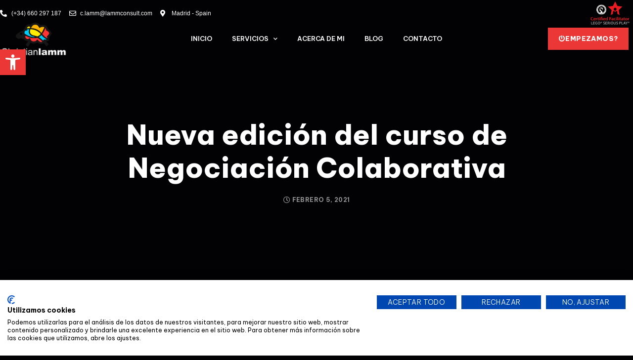

--- FILE ---
content_type: text/html; charset=UTF-8
request_url: https://lammconsult.com/nueva-edicion-del-curso-de-negociacion-colaborativa/
body_size: 20032
content:
<!doctype html>
<html lang="es">
<head>
	<meta charset="UTF-8">
	<meta name="viewport" content="width=device-width, initial-scale=1">
	<link rel="profile" href="https://gmpg.org/xfn/11">
	<meta name='robots' content='index, follow, max-image-preview:large, max-snippet:-1, max-video-preview:-1' />

	<!-- This site is optimized with the Yoast SEO plugin v23.0 - https://yoast.com/wordpress/plugins/seo/ -->
	<title>Nueva edición del curso de Negociación Colaborativa - Lamm Consult</title>
	<link rel="canonical" href="https://lammconsult.com/nueva-edicion-del-curso-de-negociacion-colaborativa/" />
	<meta property="og:locale" content="es_ES" />
	<meta property="og:type" content="article" />
	<meta property="og:title" content="Nueva edición del curso de Negociación Colaborativa - Lamm Consult" />
	<meta property="og:description" content="El próximo lunes 22.02.2021 comenzará una nueva edición del curso de Negociación Colaborativa (Negociación Harvard 1, Módulo Inicial), organizado por la Asociación de Derecho Colaborativo de Euskadi y que impartiré junto con Asier López de Gereño. Se impartirá en formato on line en cuatro sesiones de 2,5 hs de duración (de 17.00 a 19.30) los [&hellip;]" />
	<meta property="og:url" content="https://lammconsult.com/nueva-edicion-del-curso-de-negociacion-colaborativa/" />
	<meta property="og:site_name" content="Lamm Consult" />
	<meta property="article:published_time" content="2021-02-05T17:39:00+00:00" />
	<meta property="article:modified_time" content="2024-01-23T17:24:46+00:00" />
	<meta property="og:image" content="https://lammconsult.com/wp-content/uploads/2021/02/ADCE-2019.jpg" />
	<meta name="author" content="Christian Lamm" />
	<meta name="twitter:card" content="summary_large_image" />
	<meta name="twitter:label1" content="Escrito por" />
	<meta name="twitter:data1" content="Christian Lamm" />
	<script type="application/ld+json" class="yoast-schema-graph">{"@context":"https://schema.org","@graph":[{"@type":"Article","@id":"https://lammconsult.com/nueva-edicion-del-curso-de-negociacion-colaborativa/#article","isPartOf":{"@id":"https://lammconsult.com/nueva-edicion-del-curso-de-negociacion-colaborativa/"},"author":{"name":"Christian Lamm","@id":"https://lammconsult.com/#/schema/person/0f27d99e2d293a7771a43636721fde57"},"headline":"Nueva edición del curso de Negociación Colaborativa","datePublished":"2021-02-05T17:39:00+00:00","dateModified":"2024-01-23T17:24:46+00:00","mainEntityOfPage":{"@id":"https://lammconsult.com/nueva-edicion-del-curso-de-negociacion-colaborativa/"},"wordCount":85,"commentCount":0,"publisher":{"@id":"https://lammconsult.com/#organization"},"image":{"@id":"https://lammconsult.com/nueva-edicion-del-curso-de-negociacion-colaborativa/#primaryimage"},"thumbnailUrl":"https://lammconsult.com/wp-content/uploads/2021/02/ADCE-2019.jpg","articleSection":["Noticias"],"inLanguage":"es","potentialAction":[{"@type":"CommentAction","name":"Comment","target":["https://lammconsult.com/nueva-edicion-del-curso-de-negociacion-colaborativa/#respond"]}]},{"@type":"WebPage","@id":"https://lammconsult.com/nueva-edicion-del-curso-de-negociacion-colaborativa/","url":"https://lammconsult.com/nueva-edicion-del-curso-de-negociacion-colaborativa/","name":"Nueva edición del curso de Negociación Colaborativa - Lamm Consult","isPartOf":{"@id":"https://lammconsult.com/#website"},"primaryImageOfPage":{"@id":"https://lammconsult.com/nueva-edicion-del-curso-de-negociacion-colaborativa/#primaryimage"},"image":{"@id":"https://lammconsult.com/nueva-edicion-del-curso-de-negociacion-colaborativa/#primaryimage"},"thumbnailUrl":"https://lammconsult.com/wp-content/uploads/2021/02/ADCE-2019.jpg","datePublished":"2021-02-05T17:39:00+00:00","dateModified":"2024-01-23T17:24:46+00:00","breadcrumb":{"@id":"https://lammconsult.com/nueva-edicion-del-curso-de-negociacion-colaborativa/#breadcrumb"},"inLanguage":"es","potentialAction":[{"@type":"ReadAction","target":["https://lammconsult.com/nueva-edicion-del-curso-de-negociacion-colaborativa/"]}]},{"@type":"ImageObject","inLanguage":"es","@id":"https://lammconsult.com/nueva-edicion-del-curso-de-negociacion-colaborativa/#primaryimage","url":"https://lammconsult.com/wp-content/uploads/2021/02/ADCE-2019.jpg","contentUrl":"https://lammconsult.com/wp-content/uploads/2021/02/ADCE-2019.jpg"},{"@type":"BreadcrumbList","@id":"https://lammconsult.com/nueva-edicion-del-curso-de-negociacion-colaborativa/#breadcrumb","itemListElement":[{"@type":"ListItem","position":1,"name":"Portada","item":"https://lammconsult.com/"},{"@type":"ListItem","position":2,"name":"Nueva edición del curso de Negociación Colaborativa"}]},{"@type":"WebSite","@id":"https://lammconsult.com/#website","url":"https://lammconsult.com/","name":"Lamm Consult","description":"Consultoría en soft skills","publisher":{"@id":"https://lammconsult.com/#organization"},"potentialAction":[{"@type":"SearchAction","target":{"@type":"EntryPoint","urlTemplate":"https://lammconsult.com/?s={search_term_string}"},"query-input":"required name=search_term_string"}],"inLanguage":"es"},{"@type":"Organization","@id":"https://lammconsult.com/#organization","name":"Lamm Consult - Consultoría y formación en Soft Skills","url":"https://lammconsult.com/","logo":{"@type":"ImageObject","inLanguage":"es","@id":"https://lammconsult.com/#/schema/logo/image/","url":"https://lammconsult.com/wp-content/uploads/2023/08/Christiam-lamm-logo-600px-v2.png","contentUrl":"https://lammconsult.com/wp-content/uploads/2023/08/Christiam-lamm-logo-600px-v2.png","width":600,"height":306,"caption":"Lamm Consult - Consultoría y formación en Soft Skills"},"image":{"@id":"https://lammconsult.com/#/schema/logo/image/"}},{"@type":"Person","@id":"https://lammconsult.com/#/schema/person/0f27d99e2d293a7771a43636721fde57","name":"Christian Lamm","image":{"@type":"ImageObject","inLanguage":"es","@id":"https://lammconsult.com/#/schema/person/image/","url":"https://secure.gravatar.com/avatar/37a560afe8ece3bb9ada3753a613d5e8f6118ad6c46de1c53c0ab2c3a43ecc0c?s=96&d=mm&r=g","contentUrl":"https://secure.gravatar.com/avatar/37a560afe8ece3bb9ada3753a613d5e8f6118ad6c46de1c53c0ab2c3a43ecc0c?s=96&d=mm&r=g","caption":"Christian Lamm"},"url":"https://lammconsult.com/author/christian/"}]}</script>
	<!-- / Yoast SEO plugin. -->


<link rel='dns-prefetch' href='//www.googletagmanager.com' />
<link rel="alternate" type="application/rss+xml" title="Lamm Consult &raquo; Feed" href="https://lammconsult.com/feed/" />
<link rel="alternate" type="application/rss+xml" title="Lamm Consult &raquo; Feed de los comentarios" href="https://lammconsult.com/comments/feed/" />
<link rel="alternate" type="application/rss+xml" title="Lamm Consult &raquo; Comentario Nueva edición del curso de Negociación Colaborativa del feed" href="https://lammconsult.com/nueva-edicion-del-curso-de-negociacion-colaborativa/feed/" />
<link rel="alternate" title="oEmbed (JSON)" type="application/json+oembed" href="https://lammconsult.com/wp-json/oembed/1.0/embed?url=https%3A%2F%2Flammconsult.com%2Fnueva-edicion-del-curso-de-negociacion-colaborativa%2F" />
<link rel="alternate" title="oEmbed (XML)" type="text/xml+oembed" href="https://lammconsult.com/wp-json/oembed/1.0/embed?url=https%3A%2F%2Flammconsult.com%2Fnueva-edicion-del-curso-de-negociacion-colaborativa%2F&#038;format=xml" />
<style id='wp-img-auto-sizes-contain-inline-css'>
img:is([sizes=auto i],[sizes^="auto," i]){contain-intrinsic-size:3000px 1500px}
/*# sourceURL=wp-img-auto-sizes-contain-inline-css */
</style>
<link rel='stylesheet' id='premium-addons-css' href='https://lammconsult.com/wp-content/plugins/premium-addons-for-elementor/assets/frontend/min-css/premium-addons.min.css?ver=4.10.37' media='all' />
<link rel='stylesheet' id='premium-pro-css' href='https://lammconsult.com/wp-content/plugins/premium-addons-pro/assets/frontend/min-css/premium-addons.min.css?ver=2.9.3' media='all' />
<style id='wp-emoji-styles-inline-css'>

	img.wp-smiley, img.emoji {
		display: inline !important;
		border: none !important;
		box-shadow: none !important;
		height: 1em !important;
		width: 1em !important;
		margin: 0 0.07em !important;
		vertical-align: -0.1em !important;
		background: none !important;
		padding: 0 !important;
	}
/*# sourceURL=wp-emoji-styles-inline-css */
</style>
<link rel='stylesheet' id='cute-alert-css' href='https://lammconsult.com/wp-content/plugins/metform/public/assets/lib/cute-alert/style.css?ver=3.8.9' media='all' />
<link rel='stylesheet' id='text-editor-style-css' href='https://lammconsult.com/wp-content/plugins/metform/public/assets/css/text-editor.css?ver=3.8.9' media='all' />
<link rel='stylesheet' id='hello-elementor-css' href='https://lammconsult.com/wp-content/themes/hello-elementor/style.min.css?ver=3.1.0' media='all' />
<link rel='stylesheet' id='hello-elementor-theme-style-css' href='https://lammconsult.com/wp-content/themes/hello-elementor/theme.min.css?ver=3.1.0' media='all' />
<link rel='stylesheet' id='chld_thm_cfg_child-css' href='https://lammconsult.com/wp-content/themes/hello-elementor-child/style.css?ver=6.9' media='all' />
<link rel='stylesheet' id='hello-elementor-header-footer-css' href='https://lammconsult.com/wp-content/themes/hello-elementor/header-footer.min.css?ver=3.1.0' media='all' />
<link rel='stylesheet' id='elementor-frontend-css' href='https://lammconsult.com/wp-content/plugins/elementor/assets/css/frontend-lite.min.css?ver=3.23.1' media='all' />
<link rel='stylesheet' id='elementor-post-494-css' href='https://lammconsult.com/wp-content/uploads/elementor/css/post-494.css?ver=1721213061' media='all' />
<link rel='stylesheet' id='elementor-icons-css' href='https://lammconsult.com/wp-content/plugins/elementor/assets/lib/eicons/css/elementor-icons.min.css?ver=5.30.0' media='all' />
<link rel='stylesheet' id='swiper-css' href='https://lammconsult.com/wp-content/plugins/elementor/assets/lib/swiper/v8/css/swiper.min.css?ver=8.4.5' media='all' />
<link rel='stylesheet' id='elementor-pro-css' href='https://lammconsult.com/wp-content/plugins/elementor-pro/assets/css/frontend-lite.min.css?ver=3.16.2' media='all' />
<link rel='stylesheet' id='elementor-post-554-css' href='https://lammconsult.com/wp-content/uploads/elementor/css/post-554.css?ver=1741118630' media='all' />
<link rel='stylesheet' id='font-awesome-5-all-css' href='https://lammconsult.com/wp-content/plugins/elementor/assets/lib/font-awesome/css/all.min.css?ver=4.10.37' media='all' />
<link rel='stylesheet' id='font-awesome-4-shim-css' href='https://lammconsult.com/wp-content/plugins/elementor/assets/lib/font-awesome/css/v4-shims.min.css?ver=3.23.1' media='all' />
<link rel='stylesheet' id='elementor-post-179-css' href='https://lammconsult.com/wp-content/uploads/elementor/css/post-179.css?ver=1741250172' media='all' />
<link rel='stylesheet' id='elementor-post-2512-css' href='https://lammconsult.com/wp-content/uploads/elementor/css/post-2512.css?ver=1721214090' media='all' />
<link rel='stylesheet' id='elementor-icons-ekiticons-css' href='https://lammconsult.com/wp-content/plugins/elementskit-lite/modules/elementskit-icon-pack/assets/css/ekiticons.css?ver=3.2.1' media='all' />
<link rel='stylesheet' id='pojo-a11y-css' href='https://lammconsult.com/wp-content/plugins/pojo-accessibility/assets/css/style.min.css?ver=1.0.0' media='all' />
<link rel='stylesheet' id='ekit-widget-styles-css' href='https://lammconsult.com/wp-content/plugins/elementskit-lite/widgets/init/assets/css/widget-styles.css?ver=3.2.1' media='all' />
<link rel='stylesheet' id='ekit-responsive-css' href='https://lammconsult.com/wp-content/plugins/elementskit-lite/widgets/init/assets/css/responsive.css?ver=3.2.1' media='all' />
<link rel='stylesheet' id='google-fonts-1-css' href='https://fonts.googleapis.com/css?family=Be+Vietnam+Pro%3A100%2C100italic%2C200%2C200italic%2C300%2C300italic%2C400%2C400italic%2C500%2C500italic%2C600%2C600italic%2C700%2C700italic%2C800%2C800italic%2C900%2C900italic&#038;display=swap&#038;ver=6.9' media='all' />
<link rel='stylesheet' id='elementor-icons-shared-0-css' href='https://lammconsult.com/wp-content/plugins/elementor/assets/lib/font-awesome/css/fontawesome.min.css?ver=5.15.3' media='all' />
<link rel='stylesheet' id='elementor-icons-fa-solid-css' href='https://lammconsult.com/wp-content/plugins/elementor/assets/lib/font-awesome/css/solid.min.css?ver=5.15.3' media='all' />
<link rel='stylesheet' id='elementor-icons-fa-regular-css' href='https://lammconsult.com/wp-content/plugins/elementor/assets/lib/font-awesome/css/regular.min.css?ver=5.15.3' media='all' />
<link rel='stylesheet' id='elementor-icons-fa-brands-css' href='https://lammconsult.com/wp-content/plugins/elementor/assets/lib/font-awesome/css/brands.min.css?ver=5.15.3' media='all' />
<link rel="preconnect" href="https://fonts.gstatic.com/" crossorigin><script src="https://lammconsult.com/wp-content/plugins/elementor/assets/lib/font-awesome/js/v4-shims.min.js?ver=3.23.1" id="font-awesome-4-shim-js"></script>
<script src="https://lammconsult.com/wp-includes/js/jquery/jquery.min.js?ver=3.7.1" id="jquery-core-js"></script>
<script src="https://lammconsult.com/wp-includes/js/jquery/jquery-migrate.min.js?ver=3.4.1" id="jquery-migrate-js"></script>

<!-- Fragmento de código de la etiqueta de Google (gtag.js) añadida por Site Kit -->

<!-- Fragmento de código de Google Analytics añadido por Site Kit -->
<script src="https://www.googletagmanager.com/gtag/js?id=GT-T533V9V" id="google_gtagjs-js" async></script>
<script id="google_gtagjs-js-after">
window.dataLayer = window.dataLayer || [];function gtag(){dataLayer.push(arguments);}
gtag("set","linker",{"domains":["lammconsult.com"]});
gtag("js", new Date());
gtag("set", "developer_id.dZTNiMT", true);
gtag("config", "GT-T533V9V");
//# sourceURL=google_gtagjs-js-after
</script>

<!-- Finalizar fragmento de código de la etiqueta de Google (gtags.js) añadida por Site Kit -->
<link rel="https://api.w.org/" href="https://lammconsult.com/wp-json/" /><link rel="alternate" title="JSON" type="application/json" href="https://lammconsult.com/wp-json/wp/v2/posts/1788" /><link rel="EditURI" type="application/rsd+xml" title="RSD" href="https://lammconsult.com/xmlrpc.php?rsd" />
<meta name="generator" content="WordPress 6.9" />
<link rel='shortlink' href='https://lammconsult.com/?p=1788' />
<meta name="generator" content="Site Kit by Google 1.131.0" /><meta name="generator" content="Elementor 3.23.1; features: e_optimized_css_loading, additional_custom_breakpoints, e_lazyload; settings: css_print_method-external, google_font-enabled, font_display-swap">
<script src="https://consent.cookiefirst.com/sites/lammconsult.com-ff9802cc-f5cc-4e8b-9531-c59d5575c28d/consent.js"></script>
<style type="text/css">
#pojo-a11y-toolbar .pojo-a11y-toolbar-toggle a{ background-color: #ec3737;	color: #ffffff;}
#pojo-a11y-toolbar .pojo-a11y-toolbar-overlay, #pojo-a11y-toolbar .pojo-a11y-toolbar-overlay ul.pojo-a11y-toolbar-items.pojo-a11y-links{ border-color: #ec3737;}
body.pojo-a11y-focusable a:focus{ outline-style: solid !important;	outline-width: 1px !important;	outline-color: #FF0000 !important;}
#pojo-a11y-toolbar{ top: 100px !important;}
#pojo-a11y-toolbar .pojo-a11y-toolbar-overlay{ background-color: #ffffff;}
#pojo-a11y-toolbar .pojo-a11y-toolbar-overlay ul.pojo-a11y-toolbar-items li.pojo-a11y-toolbar-item a, #pojo-a11y-toolbar .pojo-a11y-toolbar-overlay p.pojo-a11y-toolbar-title{ color: #333333;}
#pojo-a11y-toolbar .pojo-a11y-toolbar-overlay ul.pojo-a11y-toolbar-items li.pojo-a11y-toolbar-item a.active{ background-color: #ec3737;	color: #ffffff;}
@media (max-width: 767px) { #pojo-a11y-toolbar { top: 200px !important; } }</style>			<style>
				.e-con.e-parent:nth-of-type(n+4):not(.e-lazyloaded):not(.e-no-lazyload),
				.e-con.e-parent:nth-of-type(n+4):not(.e-lazyloaded):not(.e-no-lazyload) * {
					background-image: none !important;
				}
				@media screen and (max-height: 1024px) {
					.e-con.e-parent:nth-of-type(n+3):not(.e-lazyloaded):not(.e-no-lazyload),
					.e-con.e-parent:nth-of-type(n+3):not(.e-lazyloaded):not(.e-no-lazyload) * {
						background-image: none !important;
					}
				}
				@media screen and (max-height: 640px) {
					.e-con.e-parent:nth-of-type(n+2):not(.e-lazyloaded):not(.e-no-lazyload),
					.e-con.e-parent:nth-of-type(n+2):not(.e-lazyloaded):not(.e-no-lazyload) * {
						background-image: none !important;
					}
				}
			</style>
						<meta name="theme-color" content="#020205">
			<link rel="icon" href="https://lammconsult.com/wp-content/uploads/2023/08/Christiam-lamm-favicon-512px-v2-150x150.png" sizes="32x32" />
<link rel="icon" href="https://lammconsult.com/wp-content/uploads/2023/08/Christiam-lamm-favicon-512px-v2-300x300.png" sizes="192x192" />
<link rel="apple-touch-icon" href="https://lammconsult.com/wp-content/uploads/2023/08/Christiam-lamm-favicon-512px-v2-300x300.png" />
<meta name="msapplication-TileImage" content="https://lammconsult.com/wp-content/uploads/2023/08/Christiam-lamm-favicon-512px-v2-300x300.png" />
		<style id="wp-custom-css">
			

/** Start Block Kit CSS: 144-3-3a7d335f39a8579c20cdf02f8d462582 **/

.envato-block__preview{overflow: visible;}

/* Envato Kit 141 Custom Styles - Applied to the element under Advanced */

.elementor-headline-animation-type-drop-in .elementor-headline-dynamic-wrapper{
	text-align: center;
}
.envato-kit-141-top-0 h1,
.envato-kit-141-top-0 h2,
.envato-kit-141-top-0 h3,
.envato-kit-141-top-0 h4,
.envato-kit-141-top-0 h5,
.envato-kit-141-top-0 h6,
.envato-kit-141-top-0 p {
	margin-top: 0;
}

.envato-kit-141-newsletter-inline .elementor-field-textual.elementor-size-md {
	padding-left: 1.5rem;
	padding-right: 1.5rem;
}

.envato-kit-141-bottom-0 p {
	margin-bottom: 0;
}

.envato-kit-141-bottom-8 .elementor-price-list .elementor-price-list-item .elementor-price-list-header {
	margin-bottom: .5rem;
}

.envato-kit-141.elementor-widget-testimonial-carousel.elementor-pagination-type-bullets .swiper-container {
	padding-bottom: 52px;
}

.envato-kit-141-display-inline {
	display: inline-block;
}

.envato-kit-141 .elementor-slick-slider ul.slick-dots {
	bottom: -40px;
}

/** End Block Kit CSS: 144-3-3a7d335f39a8579c20cdf02f8d462582 **/

		</style>
		<style id='global-styles-inline-css'>
:root{--wp--preset--aspect-ratio--square: 1;--wp--preset--aspect-ratio--4-3: 4/3;--wp--preset--aspect-ratio--3-4: 3/4;--wp--preset--aspect-ratio--3-2: 3/2;--wp--preset--aspect-ratio--2-3: 2/3;--wp--preset--aspect-ratio--16-9: 16/9;--wp--preset--aspect-ratio--9-16: 9/16;--wp--preset--color--black: #000000;--wp--preset--color--cyan-bluish-gray: #abb8c3;--wp--preset--color--white: #ffffff;--wp--preset--color--pale-pink: #f78da7;--wp--preset--color--vivid-red: #cf2e2e;--wp--preset--color--luminous-vivid-orange: #ff6900;--wp--preset--color--luminous-vivid-amber: #fcb900;--wp--preset--color--light-green-cyan: #7bdcb5;--wp--preset--color--vivid-green-cyan: #00d084;--wp--preset--color--pale-cyan-blue: #8ed1fc;--wp--preset--color--vivid-cyan-blue: #0693e3;--wp--preset--color--vivid-purple: #9b51e0;--wp--preset--gradient--vivid-cyan-blue-to-vivid-purple: linear-gradient(135deg,rgb(6,147,227) 0%,rgb(155,81,224) 100%);--wp--preset--gradient--light-green-cyan-to-vivid-green-cyan: linear-gradient(135deg,rgb(122,220,180) 0%,rgb(0,208,130) 100%);--wp--preset--gradient--luminous-vivid-amber-to-luminous-vivid-orange: linear-gradient(135deg,rgb(252,185,0) 0%,rgb(255,105,0) 100%);--wp--preset--gradient--luminous-vivid-orange-to-vivid-red: linear-gradient(135deg,rgb(255,105,0) 0%,rgb(207,46,46) 100%);--wp--preset--gradient--very-light-gray-to-cyan-bluish-gray: linear-gradient(135deg,rgb(238,238,238) 0%,rgb(169,184,195) 100%);--wp--preset--gradient--cool-to-warm-spectrum: linear-gradient(135deg,rgb(74,234,220) 0%,rgb(151,120,209) 20%,rgb(207,42,186) 40%,rgb(238,44,130) 60%,rgb(251,105,98) 80%,rgb(254,248,76) 100%);--wp--preset--gradient--blush-light-purple: linear-gradient(135deg,rgb(255,206,236) 0%,rgb(152,150,240) 100%);--wp--preset--gradient--blush-bordeaux: linear-gradient(135deg,rgb(254,205,165) 0%,rgb(254,45,45) 50%,rgb(107,0,62) 100%);--wp--preset--gradient--luminous-dusk: linear-gradient(135deg,rgb(255,203,112) 0%,rgb(199,81,192) 50%,rgb(65,88,208) 100%);--wp--preset--gradient--pale-ocean: linear-gradient(135deg,rgb(255,245,203) 0%,rgb(182,227,212) 50%,rgb(51,167,181) 100%);--wp--preset--gradient--electric-grass: linear-gradient(135deg,rgb(202,248,128) 0%,rgb(113,206,126) 100%);--wp--preset--gradient--midnight: linear-gradient(135deg,rgb(2,3,129) 0%,rgb(40,116,252) 100%);--wp--preset--font-size--small: 13px;--wp--preset--font-size--medium: 20px;--wp--preset--font-size--large: 36px;--wp--preset--font-size--x-large: 42px;--wp--preset--spacing--20: 0.44rem;--wp--preset--spacing--30: 0.67rem;--wp--preset--spacing--40: 1rem;--wp--preset--spacing--50: 1.5rem;--wp--preset--spacing--60: 2.25rem;--wp--preset--spacing--70: 3.38rem;--wp--preset--spacing--80: 5.06rem;--wp--preset--shadow--natural: 6px 6px 9px rgba(0, 0, 0, 0.2);--wp--preset--shadow--deep: 12px 12px 50px rgba(0, 0, 0, 0.4);--wp--preset--shadow--sharp: 6px 6px 0px rgba(0, 0, 0, 0.2);--wp--preset--shadow--outlined: 6px 6px 0px -3px rgb(255, 255, 255), 6px 6px rgb(0, 0, 0);--wp--preset--shadow--crisp: 6px 6px 0px rgb(0, 0, 0);}:where(.is-layout-flex){gap: 0.5em;}:where(.is-layout-grid){gap: 0.5em;}body .is-layout-flex{display: flex;}.is-layout-flex{flex-wrap: wrap;align-items: center;}.is-layout-flex > :is(*, div){margin: 0;}body .is-layout-grid{display: grid;}.is-layout-grid > :is(*, div){margin: 0;}:where(.wp-block-columns.is-layout-flex){gap: 2em;}:where(.wp-block-columns.is-layout-grid){gap: 2em;}:where(.wp-block-post-template.is-layout-flex){gap: 1.25em;}:where(.wp-block-post-template.is-layout-grid){gap: 1.25em;}.has-black-color{color: var(--wp--preset--color--black) !important;}.has-cyan-bluish-gray-color{color: var(--wp--preset--color--cyan-bluish-gray) !important;}.has-white-color{color: var(--wp--preset--color--white) !important;}.has-pale-pink-color{color: var(--wp--preset--color--pale-pink) !important;}.has-vivid-red-color{color: var(--wp--preset--color--vivid-red) !important;}.has-luminous-vivid-orange-color{color: var(--wp--preset--color--luminous-vivid-orange) !important;}.has-luminous-vivid-amber-color{color: var(--wp--preset--color--luminous-vivid-amber) !important;}.has-light-green-cyan-color{color: var(--wp--preset--color--light-green-cyan) !important;}.has-vivid-green-cyan-color{color: var(--wp--preset--color--vivid-green-cyan) !important;}.has-pale-cyan-blue-color{color: var(--wp--preset--color--pale-cyan-blue) !important;}.has-vivid-cyan-blue-color{color: var(--wp--preset--color--vivid-cyan-blue) !important;}.has-vivid-purple-color{color: var(--wp--preset--color--vivid-purple) !important;}.has-black-background-color{background-color: var(--wp--preset--color--black) !important;}.has-cyan-bluish-gray-background-color{background-color: var(--wp--preset--color--cyan-bluish-gray) !important;}.has-white-background-color{background-color: var(--wp--preset--color--white) !important;}.has-pale-pink-background-color{background-color: var(--wp--preset--color--pale-pink) !important;}.has-vivid-red-background-color{background-color: var(--wp--preset--color--vivid-red) !important;}.has-luminous-vivid-orange-background-color{background-color: var(--wp--preset--color--luminous-vivid-orange) !important;}.has-luminous-vivid-amber-background-color{background-color: var(--wp--preset--color--luminous-vivid-amber) !important;}.has-light-green-cyan-background-color{background-color: var(--wp--preset--color--light-green-cyan) !important;}.has-vivid-green-cyan-background-color{background-color: var(--wp--preset--color--vivid-green-cyan) !important;}.has-pale-cyan-blue-background-color{background-color: var(--wp--preset--color--pale-cyan-blue) !important;}.has-vivid-cyan-blue-background-color{background-color: var(--wp--preset--color--vivid-cyan-blue) !important;}.has-vivid-purple-background-color{background-color: var(--wp--preset--color--vivid-purple) !important;}.has-black-border-color{border-color: var(--wp--preset--color--black) !important;}.has-cyan-bluish-gray-border-color{border-color: var(--wp--preset--color--cyan-bluish-gray) !important;}.has-white-border-color{border-color: var(--wp--preset--color--white) !important;}.has-pale-pink-border-color{border-color: var(--wp--preset--color--pale-pink) !important;}.has-vivid-red-border-color{border-color: var(--wp--preset--color--vivid-red) !important;}.has-luminous-vivid-orange-border-color{border-color: var(--wp--preset--color--luminous-vivid-orange) !important;}.has-luminous-vivid-amber-border-color{border-color: var(--wp--preset--color--luminous-vivid-amber) !important;}.has-light-green-cyan-border-color{border-color: var(--wp--preset--color--light-green-cyan) !important;}.has-vivid-green-cyan-border-color{border-color: var(--wp--preset--color--vivid-green-cyan) !important;}.has-pale-cyan-blue-border-color{border-color: var(--wp--preset--color--pale-cyan-blue) !important;}.has-vivid-cyan-blue-border-color{border-color: var(--wp--preset--color--vivid-cyan-blue) !important;}.has-vivid-purple-border-color{border-color: var(--wp--preset--color--vivid-purple) !important;}.has-vivid-cyan-blue-to-vivid-purple-gradient-background{background: var(--wp--preset--gradient--vivid-cyan-blue-to-vivid-purple) !important;}.has-light-green-cyan-to-vivid-green-cyan-gradient-background{background: var(--wp--preset--gradient--light-green-cyan-to-vivid-green-cyan) !important;}.has-luminous-vivid-amber-to-luminous-vivid-orange-gradient-background{background: var(--wp--preset--gradient--luminous-vivid-amber-to-luminous-vivid-orange) !important;}.has-luminous-vivid-orange-to-vivid-red-gradient-background{background: var(--wp--preset--gradient--luminous-vivid-orange-to-vivid-red) !important;}.has-very-light-gray-to-cyan-bluish-gray-gradient-background{background: var(--wp--preset--gradient--very-light-gray-to-cyan-bluish-gray) !important;}.has-cool-to-warm-spectrum-gradient-background{background: var(--wp--preset--gradient--cool-to-warm-spectrum) !important;}.has-blush-light-purple-gradient-background{background: var(--wp--preset--gradient--blush-light-purple) !important;}.has-blush-bordeaux-gradient-background{background: var(--wp--preset--gradient--blush-bordeaux) !important;}.has-luminous-dusk-gradient-background{background: var(--wp--preset--gradient--luminous-dusk) !important;}.has-pale-ocean-gradient-background{background: var(--wp--preset--gradient--pale-ocean) !important;}.has-electric-grass-gradient-background{background: var(--wp--preset--gradient--electric-grass) !important;}.has-midnight-gradient-background{background: var(--wp--preset--gradient--midnight) !important;}.has-small-font-size{font-size: var(--wp--preset--font-size--small) !important;}.has-medium-font-size{font-size: var(--wp--preset--font-size--medium) !important;}.has-large-font-size{font-size: var(--wp--preset--font-size--large) !important;}.has-x-large-font-size{font-size: var(--wp--preset--font-size--x-large) !important;}
/*# sourceURL=global-styles-inline-css */
</style>
<link rel='stylesheet' id='e-animations-css' href='https://lammconsult.com/wp-content/plugins/elementor/assets/lib/animations/animations.min.css?ver=3.23.1' media='all' />
</head>
<body class="wp-singular post-template-default single single-post postid-1788 single-format-standard wp-custom-logo wp-theme-hello-elementor wp-child-theme-hello-elementor-child elementor-default elementor-kit-494 elementor-page-2512">


<a class="skip-link screen-reader-text" href="#content">Ir al contenido</a>

		<div data-elementor-type="header" data-elementor-id="554" class="elementor elementor-554 elementor-location-header" data-elementor-post-type="elementor_library">
					<div class="elementor-section-wrap">
								<section class="elementor-section elementor-top-section elementor-element elementor-element-73eeec5e elementor-section-content-middle elementor-hidden-tablet elementor-hidden-mobile elementor-section-boxed elementor-section-height-default elementor-section-height-default" data-id="73eeec5e" data-element_type="section">
						<div class="elementor-container elementor-column-gap-no">
					<div class="elementor-column elementor-col-50 elementor-top-column elementor-element elementor-element-aa2d520" data-id="aa2d520" data-element_type="column">
			<div class="elementor-widget-wrap elementor-element-populated">
						<div class="elementor-element elementor-element-590b6a3 elementor-icon-list--layout-inline elementor-hidden-mobile elementor-list-item-link-full_width elementor-widget elementor-widget-icon-list" data-id="590b6a3" data-element_type="widget" data-widget_type="icon-list.default">
				<div class="elementor-widget-container">
			<link rel="stylesheet" href="https://lammconsult.com/wp-content/plugins/elementor/assets/css/widget-icon-list.min.css">		<ul class="elementor-icon-list-items elementor-inline-items">
							<li class="elementor-icon-list-item elementor-inline-item">
											<a href="tel:%20%20(+34)%20660%20297%20187">

												<span class="elementor-icon-list-icon">
							<i aria-hidden="true" class="fas fa-phone-alt"></i>						</span>
										<span class="elementor-icon-list-text"> (+34) 660 297 187</span>
											</a>
									</li>
								<li class="elementor-icon-list-item elementor-inline-item">
											<a href="mailto:%20c.lamm@lammconsult.com">

												<span class="elementor-icon-list-icon">
							<i aria-hidden="true" class="far fa-envelope"></i>						</span>
										<span class="elementor-icon-list-text">c.lamm@lammconsult.com</span>
											</a>
									</li>
								<li class="elementor-icon-list-item elementor-inline-item">
											<span class="elementor-icon-list-icon">
							<i aria-hidden="true" class="fas fa-map-marker-alt"></i>						</span>
										<span class="elementor-icon-list-text">Madrid - Spain</span>
									</li>
						</ul>
				</div>
				</div>
					</div>
		</div>
				<div class="elementor-column elementor-col-50 elementor-top-column elementor-element elementor-element-1c24d40" data-id="1c24d40" data-element_type="column">
			<div class="elementor-widget-wrap elementor-element-populated">
						<div class="elementor-element elementor-element-62fac86 elementor-invisible elementor-widget elementor-widget-image" data-id="62fac86" data-element_type="widget" data-settings="{&quot;_animation&quot;:&quot;fadeInDown&quot;}" data-widget_type="image.default">
				<div class="elementor-widget-container">
			<style>/*! elementor - v3.23.0 - 15-07-2024 */
.elementor-widget-image{text-align:center}.elementor-widget-image a{display:inline-block}.elementor-widget-image a img[src$=".svg"]{width:48px}.elementor-widget-image img{vertical-align:middle;display:inline-block}</style>											<a href="https://www.lego.com/en-us/themes/serious-play/about" target="_blank">
							<img width="300" height="205" src="https://lammconsult.com/wp-content/uploads/2023/08/LSP_CertifiedFacilitator_Logo_RedBlack_OL_Final_101416_Web-300x205-1.png" class="attachment-full size-full wp-image-84" alt="" />								</a>
													</div>
				</div>
					</div>
		</div>
					</div>
		</section>
				<section class="elementor-section elementor-top-section elementor-element elementor-element-8ad83a1 elementor-section-content-middle elementor-hidden-desktop elementor-section-boxed elementor-section-height-default elementor-section-height-default" data-id="8ad83a1" data-element_type="section">
						<div class="elementor-container elementor-column-gap-no">
					<div class="elementor-column elementor-col-50 elementor-top-column elementor-element elementor-element-9cecc28" data-id="9cecc28" data-element_type="column">
			<div class="elementor-widget-wrap elementor-element-populated">
						<div class="elementor-element elementor-element-092c4d3 elementor-icon-list--layout-inline elementor-list-item-link-full_width elementor-widget elementor-widget-icon-list" data-id="092c4d3" data-element_type="widget" data-widget_type="icon-list.default">
				<div class="elementor-widget-container">
					<ul class="elementor-icon-list-items elementor-inline-items">
							<li class="elementor-icon-list-item elementor-inline-item">
											<a href="tel:%20%20(+34)%20660%20297%20187">

												<span class="elementor-icon-list-icon">
							<i aria-hidden="true" class="fas fa-phone-alt"></i>						</span>
										<span class="elementor-icon-list-text"> (+34) 660 297 187</span>
											</a>
									</li>
								<li class="elementor-icon-list-item elementor-inline-item">
											<a href="mailto:%20c.lamm@lammconsult.com">

												<span class="elementor-icon-list-icon">
							<i aria-hidden="true" class="far fa-envelope"></i>						</span>
										<span class="elementor-icon-list-text">c.lamm@lammconsult.com</span>
											</a>
									</li>
						</ul>
				</div>
				</div>
					</div>
		</div>
				<div class="elementor-column elementor-col-50 elementor-top-column elementor-element elementor-element-a755db9" data-id="a755db9" data-element_type="column">
			<div class="elementor-widget-wrap elementor-element-populated">
						<div class="elementor-element elementor-element-f8dbcc5 elementor-invisible elementor-widget elementor-widget-image" data-id="f8dbcc5" data-element_type="widget" data-settings="{&quot;_animation&quot;:&quot;fadeInDown&quot;}" data-widget_type="image.default">
				<div class="elementor-widget-container">
														<a href="https://www.lego.com/en-us/themes/serious-play/about" target="_blank">
							<img width="300" height="205" src="https://lammconsult.com/wp-content/uploads/2023/08/LSP_CertifiedFacilitator_Logo_RedBlack_OL_Final_101416_Web-300x205-1.png" class="attachment-full size-full wp-image-84" alt="" />								</a>
													</div>
				</div>
					</div>
		</div>
					</div>
		</section>
				<section class="elementor-section elementor-top-section elementor-element elementor-element-94e5c97 elementor-section-content-middle elementor-section-boxed elementor-section-height-default elementor-section-height-default" data-id="94e5c97" data-element_type="section">
						<div class="elementor-container elementor-column-gap-no">
					<div class="elementor-column elementor-col-33 elementor-top-column elementor-element elementor-element-9041b43" data-id="9041b43" data-element_type="column">
			<div class="elementor-widget-wrap elementor-element-populated">
						<div class="elementor-element elementor-element-40491bf elementor-widget elementor-widget-image" data-id="40491bf" data-element_type="widget" data-widget_type="image.default">
				<div class="elementor-widget-container">
														<a href="https://lammconsult.com">
							<img width="300" height="153" src="https://lammconsult.com/wp-content/uploads/2023/08/Christiam-lamm-logo-300px-blanco-v2.png" class="attachment-large size-large wp-image-561" alt="" />								</a>
													</div>
				</div>
					</div>
		</div>
				<div class="elementor-column elementor-col-33 elementor-top-column elementor-element elementor-element-19ceea8" data-id="19ceea8" data-element_type="column">
			<div class="elementor-widget-wrap elementor-element-populated">
						<div class="elementor-element elementor-element-cf3080b elementor-nav-menu--stretch elementor-nav-menu__text-align-center elementor-nav-menu__align-center elementor-nav-menu--dropdown-tablet elementor-nav-menu--toggle elementor-nav-menu--burger elementor-widget elementor-widget-nav-menu" data-id="cf3080b" data-element_type="widget" data-settings="{&quot;submenu_icon&quot;:{&quot;value&quot;:&quot;&lt;i class=\&quot;fas fa-chevron-down\&quot;&gt;&lt;\/i&gt;&quot;,&quot;library&quot;:&quot;fa-solid&quot;},&quot;full_width&quot;:&quot;stretch&quot;,&quot;layout&quot;:&quot;horizontal&quot;,&quot;toggle&quot;:&quot;burger&quot;}" data-widget_type="nav-menu.default">
				<div class="elementor-widget-container">
			<link rel="stylesheet" href="https://lammconsult.com/wp-content/plugins/elementor-pro/assets/css/widget-nav-menu.min.css">			<nav class="elementor-nav-menu--main elementor-nav-menu__container elementor-nav-menu--layout-horizontal e--pointer-underline e--animation-grow">
				<ul id="menu-1-cf3080b" class="elementor-nav-menu"><li class="menu-item menu-item-type-post_type menu-item-object-page menu-item-home menu-item-2089"><a href="https://lammconsult.com/" class="elementor-item">Inicio</a></li>
<li class="menu-item menu-item-type-post_type menu-item-object-page menu-item-has-children menu-item-2297"><a href="https://lammconsult.com/servicios/" class="elementor-item">Servicios</a>
<ul class="sub-menu elementor-nav-menu--dropdown">
	<li class="menu-item menu-item-type-custom menu-item-object-custom menu-item-has-children menu-item-2303"><a href="https://lammconsult.com/servicios/#seminarios" class="elementor-sub-item elementor-item-anchor">Seminarios y workshops</a>
	<ul class="sub-menu elementor-nav-menu--dropdown">
		<li class="menu-item menu-item-type-post_type menu-item-object-page menu-item-2327"><a href="https://lammconsult.com/servicios/liderazgo/" class="elementor-sub-item">Liderazgo</a></li>
		<li class="menu-item menu-item-type-post_type menu-item-object-page menu-item-2365"><a href="https://lammconsult.com/servicios/negociacion/" class="elementor-sub-item">Negociación</a></li>
		<li class="menu-item menu-item-type-post_type menu-item-object-page menu-item-2381"><a href="https://lammconsult.com/servicios/presentaciones/" class="elementor-sub-item">Presentaciones de impacto</a></li>
		<li class="menu-item menu-item-type-post_type menu-item-object-page menu-item-2394"><a href="https://lammconsult.com/servicios/prevencion-y-mediacion-de-confictos/" class="elementor-sub-item">Conflictos</a></li>
		<li class="menu-item menu-item-type-post_type menu-item-object-page menu-item-2386"><a href="https://lammconsult.com/servicios/gestionar-equipos/" class="elementor-sub-item">Gestionar equipos</a></li>
		<li class="menu-item menu-item-type-post_type menu-item-object-page menu-item-2405"><a href="https://lammconsult.com/servicios/productividad/" class="elementor-sub-item">Productividad</a></li>
		<li class="menu-item menu-item-type-post_type menu-item-object-page menu-item-2421"><a href="https://lammconsult.com/servicios/emprendimiento/" class="elementor-sub-item">Emprendimiento para jóvenes</a></li>
	</ul>
</li>
	<li class="menu-item menu-item-type-custom menu-item-object-custom menu-item-has-children menu-item-2304"><a href="https://lammconsult.com/servicios/#personal" class="elementor-sub-item elementor-item-anchor">Asesoramiento personalizado</a>
	<ul class="sub-menu elementor-nav-menu--dropdown">
		<li class="menu-item menu-item-type-post_type menu-item-object-page menu-item-2434"><a href="https://lammconsult.com/servicios/transformacion-personal/" class="elementor-sub-item">Transformación</a></li>
		<li class="menu-item menu-item-type-post_type menu-item-object-page menu-item-2456"><a href="https://lammconsult.com/servicios/productividad-personal/" class="elementor-sub-item">Productividad</a></li>
		<li class="menu-item menu-item-type-post_type menu-item-object-page menu-item-2479"><a href="https://lammconsult.com/servicios/apoyo-al-lider/" class="elementor-sub-item">Apoyo al líder</a></li>
	</ul>
</li>
	<li class="menu-item menu-item-type-custom menu-item-object-custom menu-item-2302"><a href="https://lammconsult.com/servicios/#consultoria" class="elementor-sub-item elementor-item-anchor">Aplicación anti-procrastinación</a></li>
</ul>
</li>
<li class="menu-item menu-item-type-post_type menu-item-object-page menu-item-2251"><a href="https://lammconsult.com/acerca-de-mi/" class="elementor-item">Acerca de mi</a></li>
<li class="menu-item menu-item-type-taxonomy menu-item-object-category current-post-ancestor current-menu-parent current-post-parent menu-item-2828"><a href="https://lammconsult.com/category/noticias/" class="elementor-item">Blog</a></li>
<li class="menu-item menu-item-type-post_type menu-item-object-page menu-item-2200"><a href="https://lammconsult.com/contacto/" class="elementor-item">Contacto</a></li>
</ul>			</nav>
					<div class="elementor-menu-toggle" role="button" tabindex="0" aria-label="Menu Toggle" aria-expanded="false">
			<i aria-hidden="true" role="presentation" class="elementor-menu-toggle__icon--open eicon-menu-bar"></i><i aria-hidden="true" role="presentation" class="elementor-menu-toggle__icon--close eicon-close"></i>			<span class="elementor-screen-only">Menu</span>
		</div>
					<nav class="elementor-nav-menu--dropdown elementor-nav-menu__container" aria-hidden="true">
				<ul id="menu-2-cf3080b" class="elementor-nav-menu"><li class="menu-item menu-item-type-post_type menu-item-object-page menu-item-home menu-item-2089"><a href="https://lammconsult.com/" class="elementor-item" tabindex="-1">Inicio</a></li>
<li class="menu-item menu-item-type-post_type menu-item-object-page menu-item-has-children menu-item-2297"><a href="https://lammconsult.com/servicios/" class="elementor-item" tabindex="-1">Servicios</a>
<ul class="sub-menu elementor-nav-menu--dropdown">
	<li class="menu-item menu-item-type-custom menu-item-object-custom menu-item-has-children menu-item-2303"><a href="https://lammconsult.com/servicios/#seminarios" class="elementor-sub-item elementor-item-anchor" tabindex="-1">Seminarios y workshops</a>
	<ul class="sub-menu elementor-nav-menu--dropdown">
		<li class="menu-item menu-item-type-post_type menu-item-object-page menu-item-2327"><a href="https://lammconsult.com/servicios/liderazgo/" class="elementor-sub-item" tabindex="-1">Liderazgo</a></li>
		<li class="menu-item menu-item-type-post_type menu-item-object-page menu-item-2365"><a href="https://lammconsult.com/servicios/negociacion/" class="elementor-sub-item" tabindex="-1">Negociación</a></li>
		<li class="menu-item menu-item-type-post_type menu-item-object-page menu-item-2381"><a href="https://lammconsult.com/servicios/presentaciones/" class="elementor-sub-item" tabindex="-1">Presentaciones de impacto</a></li>
		<li class="menu-item menu-item-type-post_type menu-item-object-page menu-item-2394"><a href="https://lammconsult.com/servicios/prevencion-y-mediacion-de-confictos/" class="elementor-sub-item" tabindex="-1">Conflictos</a></li>
		<li class="menu-item menu-item-type-post_type menu-item-object-page menu-item-2386"><a href="https://lammconsult.com/servicios/gestionar-equipos/" class="elementor-sub-item" tabindex="-1">Gestionar equipos</a></li>
		<li class="menu-item menu-item-type-post_type menu-item-object-page menu-item-2405"><a href="https://lammconsult.com/servicios/productividad/" class="elementor-sub-item" tabindex="-1">Productividad</a></li>
		<li class="menu-item menu-item-type-post_type menu-item-object-page menu-item-2421"><a href="https://lammconsult.com/servicios/emprendimiento/" class="elementor-sub-item" tabindex="-1">Emprendimiento para jóvenes</a></li>
	</ul>
</li>
	<li class="menu-item menu-item-type-custom menu-item-object-custom menu-item-has-children menu-item-2304"><a href="https://lammconsult.com/servicios/#personal" class="elementor-sub-item elementor-item-anchor" tabindex="-1">Asesoramiento personalizado</a>
	<ul class="sub-menu elementor-nav-menu--dropdown">
		<li class="menu-item menu-item-type-post_type menu-item-object-page menu-item-2434"><a href="https://lammconsult.com/servicios/transformacion-personal/" class="elementor-sub-item" tabindex="-1">Transformación</a></li>
		<li class="menu-item menu-item-type-post_type menu-item-object-page menu-item-2456"><a href="https://lammconsult.com/servicios/productividad-personal/" class="elementor-sub-item" tabindex="-1">Productividad</a></li>
		<li class="menu-item menu-item-type-post_type menu-item-object-page menu-item-2479"><a href="https://lammconsult.com/servicios/apoyo-al-lider/" class="elementor-sub-item" tabindex="-1">Apoyo al líder</a></li>
	</ul>
</li>
	<li class="menu-item menu-item-type-custom menu-item-object-custom menu-item-2302"><a href="https://lammconsult.com/servicios/#consultoria" class="elementor-sub-item elementor-item-anchor" tabindex="-1">Aplicación anti-procrastinación</a></li>
</ul>
</li>
<li class="menu-item menu-item-type-post_type menu-item-object-page menu-item-2251"><a href="https://lammconsult.com/acerca-de-mi/" class="elementor-item" tabindex="-1">Acerca de mi</a></li>
<li class="menu-item menu-item-type-taxonomy menu-item-object-category current-post-ancestor current-menu-parent current-post-parent menu-item-2828"><a href="https://lammconsult.com/category/noticias/" class="elementor-item" tabindex="-1">Blog</a></li>
<li class="menu-item menu-item-type-post_type menu-item-object-page menu-item-2200"><a href="https://lammconsult.com/contacto/" class="elementor-item" tabindex="-1">Contacto</a></li>
</ul>			</nav>
				</div>
				</div>
					</div>
		</div>
				<div class="elementor-column elementor-col-33 elementor-top-column elementor-element elementor-element-f5846d2" data-id="f5846d2" data-element_type="column">
			<div class="elementor-widget-wrap elementor-element-populated">
						<div class="elementor-element elementor-element-dee56b9 elementor-align-right elementor-mobile-align-justify elementor-widget-mobile__width-inherit elementor-hidden-mobile elementor-widget elementor-widget-button" data-id="dee56b9" data-element_type="widget" data-widget_type="button.default">
				<div class="elementor-widget-container">
					<div class="elementor-button-wrapper">
			<a class="elementor-button elementor-button-link elementor-size-md" href="https://lammconsult.com/contacto/">
						<span class="elementor-button-content-wrapper">
						<span class="elementor-button-icon">
				<i aria-hidden="true" class="fas fa-power-off"></i>			</span>
									<span class="elementor-button-text">Empezamos?</span>
					</span>
					</a>
		</div>
				</div>
				</div>
					</div>
		</div>
					</div>
		</section>
							</div>
				</div>
				<div data-elementor-type="single-post" data-elementor-id="2512" class="elementor elementor-2512 elementor-location-single post-1788 post type-post status-publish format-standard hentry category-noticias category-sin-categoria" data-elementor-post-type="elementor_library">
					<div class="elementor-section-wrap">
								<section class="elementor-section elementor-top-section elementor-element elementor-element-6b0cff46 elementor-section-content-middle elementor-section-boxed elementor-section-height-default elementor-section-height-default" data-id="6b0cff46" data-element_type="section" data-settings="{&quot;background_background&quot;:&quot;classic&quot;}">
							<div class="elementor-background-overlay"></div>
							<div class="elementor-container elementor-column-gap-no">
					<div class="elementor-column elementor-col-100 elementor-top-column elementor-element elementor-element-16118dd2" data-id="16118dd2" data-element_type="column">
			<div class="elementor-widget-wrap elementor-element-populated">
						<div class="elementor-element elementor-element-639984cf elementor-widget elementor-widget-theme-post-title elementor-page-title elementor-widget-heading" data-id="639984cf" data-element_type="widget" data-widget_type="theme-post-title.default">
				<div class="elementor-widget-container">
			<style>/*! elementor - v3.23.0 - 15-07-2024 */
.elementor-heading-title{padding:0;margin:0;line-height:1}.elementor-widget-heading .elementor-heading-title[class*=elementor-size-]>a{color:inherit;font-size:inherit;line-height:inherit}.elementor-widget-heading .elementor-heading-title.elementor-size-small{font-size:15px}.elementor-widget-heading .elementor-heading-title.elementor-size-medium{font-size:19px}.elementor-widget-heading .elementor-heading-title.elementor-size-large{font-size:29px}.elementor-widget-heading .elementor-heading-title.elementor-size-xl{font-size:39px}.elementor-widget-heading .elementor-heading-title.elementor-size-xxl{font-size:59px}</style><h1 class="elementor-heading-title elementor-size-default">Nueva edición del curso de Negociación Colaborativa</h1>		</div>
				</div>
				<div class="elementor-element elementor-element-32afe9d elementor-align-center elementor-invisible elementor-widget elementor-widget-post-info" data-id="32afe9d" data-element_type="widget" data-settings="{&quot;_animation&quot;:&quot;fadeInUp&quot;}" data-widget_type="post-info.default">
				<div class="elementor-widget-container">
			<link rel="stylesheet" href="https://lammconsult.com/wp-content/plugins/elementor-pro/assets/css/widget-theme-elements.min.css">		<ul class="elementor-inline-items elementor-icon-list-items elementor-post-info">
								<li class="elementor-icon-list-item elementor-repeater-item-9203aaa elementor-inline-item" itemprop="datePublished">
										<span class="elementor-icon-list-icon">
								<i aria-hidden="true" class="far fa-clock"></i>							</span>
									<span class="elementor-icon-list-text elementor-post-info__item elementor-post-info__item--type-date">
										febrero 5, 2021					</span>
								</li>
				</ul>
				</div>
				</div>
					</div>
		</div>
					</div>
		</section>
				<section class="elementor-section elementor-top-section elementor-element elementor-element-4b4e6c2a elementor-section-boxed elementor-section-height-default elementor-section-height-default" data-id="4b4e6c2a" data-element_type="section">
						<div class="elementor-container elementor-column-gap-no">
					<div class="elementor-column elementor-col-100 elementor-top-column elementor-element elementor-element-3d14ab38" data-id="3d14ab38" data-element_type="column">
			<div class="elementor-widget-wrap elementor-element-populated">
							</div>
		</div>
					</div>
		</section>
				<section class="elementor-section elementor-top-section elementor-element elementor-element-7c4359bf elementor-section-boxed elementor-section-height-default elementor-section-height-default" data-id="7c4359bf" data-element_type="section">
						<div class="elementor-container elementor-column-gap-no">
					<div class="elementor-column elementor-col-100 elementor-top-column elementor-element elementor-element-15f203e8" data-id="15f203e8" data-element_type="column">
			<div class="elementor-widget-wrap elementor-element-populated">
						<div class="elementor-element elementor-element-4381f887 elementor-widget elementor-widget-theme-post-content" data-id="4381f887" data-element_type="widget" data-widget_type="theme-post-content.default">
				<div class="elementor-widget-container">
			<p>El próximo lunes 22.02.2021 comenzará una nueva edición del curso de Negociación Colaborativa (Negociación Harvard 1, Módulo Inicial), organizado por la Asociación de Derecho Colaborativo de Euskadi y que impartiré junto con Asier López de Gereño.</p>
<p>Se impartirá en formato on line en cuatro sesiones de 2,5 hs de duración (de 17.00 a 19.30) los días 22.02, 24.02, 01.03 y 03.03.</p>
<p><a href="https://www.derechocolaborativo.es/cursos/">Para más información, llamar al </a><a href="tel:615935339">615 935 339</a> o escribir a<a href="https://www.derechocolaborativo.es/cursos/"> </a><a href="mailto:info@derechocolaborativo.es">info@derechocolaborativo.es</a></p>
<p>&nbsp;</p>
<p><a href="https://lammconsult.com/wp-content/uploads/2021/02/ADCE-2019.jpg"><img fetchpriority="high" decoding="async" class="aligncenter wp-image-1775 " src="https://lammconsult.com/wp-content/uploads/2021/02/ADCE-2019.jpg" alt="ADCE 2019" width="512" height="309" srcset="https://lammconsult.com/wp-content/uploads/2021/02/ADCE-2019.jpg 1000w, https://lammconsult.com/wp-content/uploads/2021/02/ADCE-2019-300x181.jpg 300w, https://lammconsult.com/wp-content/uploads/2021/02/ADCE-2019-768x463.jpg 768w" sizes="(max-width: 512px) 100vw, 512px" /></a>    	</p>
		</div>
				</div>
				<div class="elementor-element elementor-element-10b6654d elementor-grid-4 elementor-grid-mobile-2 animated-slow elementor-share-buttons--view-icon-text elementor-share-buttons--skin-gradient elementor-share-buttons--shape-square elementor-share-buttons--color-official elementor-invisible elementor-widget elementor-widget-share-buttons" data-id="10b6654d" data-element_type="widget" data-settings="{&quot;_animation&quot;:&quot;fadeInUp&quot;}" data-widget_type="share-buttons.default">
				<div class="elementor-widget-container">
			<link rel="stylesheet" href="https://lammconsult.com/wp-content/plugins/elementor-pro/assets/css/widget-share-buttons.min.css">		<div class="elementor-grid">
								<div class="elementor-grid-item">
						<div
							class="elementor-share-btn elementor-share-btn_facebook"
							role="button"
							tabindex="0"
							aria-label="Share on facebook"
						>
															<span class="elementor-share-btn__icon">
								<i class="fab fa-facebook" aria-hidden="true"></i>							</span>
																						<div class="elementor-share-btn__text">
																			<span class="elementor-share-btn__title">
										Facebook									</span>
																	</div>
													</div>
					</div>
									<div class="elementor-grid-item">
						<div
							class="elementor-share-btn elementor-share-btn_twitter"
							role="button"
							tabindex="0"
							aria-label="Share on twitter"
						>
															<span class="elementor-share-btn__icon">
								<i class="fab fa-twitter" aria-hidden="true"></i>							</span>
																						<div class="elementor-share-btn__text">
																			<span class="elementor-share-btn__title">
										Twitter									</span>
																	</div>
													</div>
					</div>
									<div class="elementor-grid-item">
						<div
							class="elementor-share-btn elementor-share-btn_linkedin"
							role="button"
							tabindex="0"
							aria-label="Share on linkedin"
						>
															<span class="elementor-share-btn__icon">
								<i class="fab fa-linkedin" aria-hidden="true"></i>							</span>
																						<div class="elementor-share-btn__text">
																			<span class="elementor-share-btn__title">
										LinkedIn									</span>
																	</div>
													</div>
					</div>
									<div class="elementor-grid-item">
						<div
							class="elementor-share-btn elementor-share-btn_whatsapp"
							role="button"
							tabindex="0"
							aria-label="Share on whatsapp"
						>
															<span class="elementor-share-btn__icon">
								<i class="fab fa-whatsapp" aria-hidden="true"></i>							</span>
																						<div class="elementor-share-btn__text">
																			<span class="elementor-share-btn__title">
										WhatsApp									</span>
																	</div>
													</div>
					</div>
						</div>
				</div>
				</div>
					</div>
		</div>
					</div>
		</section>
				<section class="elementor-section elementor-top-section elementor-element elementor-element-5fd1dbc8 elementor-section-boxed elementor-section-height-default elementor-section-height-default elementor-invisible" data-id="5fd1dbc8" data-element_type="section" data-settings="{&quot;animation&quot;:&quot;fadeInUp&quot;}">
						<div class="elementor-container elementor-column-gap-no">
					<div class="elementor-column elementor-col-100 elementor-top-column elementor-element elementor-element-6aff6071" data-id="6aff6071" data-element_type="column">
			<div class="elementor-widget-wrap elementor-element-populated">
						<div class="elementor-element elementor-element-3ed47eef elementor-widget elementor-widget-heading" data-id="3ed47eef" data-element_type="widget" data-widget_type="heading.default">
				<div class="elementor-widget-container">
			<h2 class="elementor-heading-title elementor-size-default">Artículos relacionados</h2>		</div>
				</div>
				<div class="elementor-element elementor-element-2342b811 elementor-grid-4 elementor-posts--align-center elementor-grid-tablet-2 elementor-grid-mobile-1 elementor-posts--thumbnail-top elementor-widget elementor-widget-posts" data-id="2342b811" data-element_type="widget" data-settings="{&quot;classic_columns&quot;:&quot;4&quot;,&quot;classic_row_gap&quot;:{&quot;unit&quot;:&quot;px&quot;,&quot;size&quot;:24,&quot;sizes&quot;:[]},&quot;classic_columns_tablet&quot;:&quot;2&quot;,&quot;classic_columns_mobile&quot;:&quot;1&quot;,&quot;classic_row_gap_tablet&quot;:{&quot;unit&quot;:&quot;px&quot;,&quot;size&quot;:&quot;&quot;,&quot;sizes&quot;:[]},&quot;classic_row_gap_mobile&quot;:{&quot;unit&quot;:&quot;px&quot;,&quot;size&quot;:&quot;&quot;,&quot;sizes&quot;:[]}}" data-widget_type="posts.classic">
				<div class="elementor-widget-container">
			<link rel="stylesheet" href="https://lammconsult.com/wp-content/plugins/elementor-pro/assets/css/widget-posts.min.css">		<div class="elementor-posts-container elementor-posts elementor-posts--skin-classic elementor-grid">
				<article class="elementor-post elementor-grid-item post-3310 post type-post status-publish format-standard hentry category-sin-categoria">
				<div class="elementor-post__text">
				<h3 class="elementor-post__title">
			<a href="https://lammconsult.com/nueva-edicion-del-curso-de-mediacion-de-la-uoc-2/" >
				Nueva edición del «Curso on-line para ejercer la mediación» de la UOC			</a>
		</h3>
				<div class="elementor-post__meta-data">
					<span class="elementor-post-author">
			Christian Lamm		</span>
				<span class="elementor-post-date">
			12/09/2025		</span>
				</div>
				</div>
				</article>
				<article class="elementor-post elementor-grid-item post-3306 post type-post status-publish format-standard hentry category-sin-categoria">
				<div class="elementor-post__text">
				<h3 class="elementor-post__title">
			<a href="https://lammconsult.com/ponencia-en-las-ii-jornadas-mediacion-arbitraje-y-negociacion-en-jerez/" >
				Ponencia en las «II JORNADAS MEDIACIÓN, ARBITRAJE Y NEGOCIACIÓN» en Jerez			</a>
		</h3>
				<div class="elementor-post__meta-data">
					<span class="elementor-post-author">
			Christian Lamm		</span>
				<span class="elementor-post-date">
			30/07/2025		</span>
				</div>
				</div>
				</article>
				<article class="elementor-post elementor-grid-item post-3302 post type-post status-publish format-standard hentry category-sin-categoria">
				<div class="elementor-post__text">
				<h3 class="elementor-post__title">
			<a href="https://lammconsult.com/nueva-fecha-para-el-curso-de-masc-para-economistas-en-salamanca/" >
				Nueva fecha para el curso de «MASC para economistas» en Salamanca			</a>
		</h3>
				<div class="elementor-post__meta-data">
					<span class="elementor-post-author">
			Christian Lamm		</span>
				<span class="elementor-post-date">
			29/06/2025		</span>
				</div>
				</div>
				</article>
				<article class="elementor-post elementor-grid-item post-3297 post type-post status-publish format-standard hentry category-sin-categoria">
				<div class="elementor-post__text">
				<h3 class="elementor-post__title">
			<a href="https://lammconsult.com/formacion-masc-para-economistas-en-salamanca/" >
				Formación «MASC para economistas» en Salamanca			</a>
		</h3>
				<div class="elementor-post__meta-data">
					<span class="elementor-post-author">
			Christian Lamm		</span>
				<span class="elementor-post-date">
			30/04/2025		</span>
				</div>
				</div>
				</article>
				</div>
		
				</div>
				</div>
					</div>
		</div>
					</div>
		</section>
							</div>
				</div>
				<div data-elementor-type="footer" data-elementor-id="179" class="elementor elementor-179 elementor-location-footer" data-elementor-post-type="elementor_library">
					<div class="elementor-section-wrap">
								<section class="elementor-section elementor-top-section elementor-element elementor-element-6c52ca38 elementor-section-content-middle elementor-section-boxed elementor-section-height-default elementor-section-height-default" data-id="6c52ca38" data-element_type="section" data-settings="{&quot;background_background&quot;:&quot;classic&quot;}">
							<div class="elementor-background-overlay"></div>
							<div class="elementor-container elementor-column-gap-no">
					<div class="elementor-column elementor-col-50 elementor-top-column elementor-element elementor-element-39cb9db8" data-id="39cb9db8" data-element_type="column">
			<div class="elementor-widget-wrap elementor-element-populated">
						<div class="elementor-element elementor-element-549e3177 elementor-headline--style-highlight elementor-widget elementor-widget-animated-headline" data-id="549e3177" data-element_type="widget" data-settings="{&quot;highlighted_text&quot;:&quot;rendimiento&quot;,&quot;highlight_animation_duration&quot;:0,&quot;headline_style&quot;:&quot;highlight&quot;,&quot;marker&quot;:&quot;circle&quot;}" data-widget_type="animated-headline.default">
				<div class="elementor-widget-container">
			<link rel="stylesheet" href="https://lammconsult.com/wp-content/plugins/elementor-pro/assets/css/widget-animated-headline.min.css">		<h2 class="elementor-headline">
					<span class="elementor-headline-plain-text elementor-headline-text-wrapper">Habilidades para optimizar el </span>
				<span class="elementor-headline-dynamic-wrapper elementor-headline-text-wrapper">
					<span class="elementor-headline-dynamic-text elementor-headline-text-active">rendimiento</span>
				</span>
					<span class="elementor-headline-plain-text elementor-headline-text-wrapper">de tus colaboradores. Y el tuyo</span>
					</h2>
				</div>
				</div>
				<div class="elementor-element elementor-element-c1ebc5b elementor-widget elementor-widget-heading" data-id="c1ebc5b" data-element_type="widget" data-widget_type="heading.default">
				<div class="elementor-widget-container">
			<div class="elementor-heading-title elementor-size-default">Saber motivar, delegar, gestionar conflictos y ayudar a que cada uno dé lo mejor de sí mismo contribuye a un mejor ambiente laboral y a una mayor consecución de objetivos
</div>		</div>
				</div>
					</div>
		</div>
				<div class="elementor-column elementor-col-50 elementor-top-column elementor-element elementor-element-7d0b667b" data-id="7d0b667b" data-element_type="column">
			<div class="elementor-widget-wrap elementor-element-populated">
						<div class="elementor-element elementor-element-75422be4 elementor-view-stacked elementor-position-left elementor-vertical-align-middle elementor-widget__width-auto elementor-mobile-position-left elementor-widget-mobile__width-inherit elementor-shape-circle elementor-widget elementor-widget-icon-box" data-id="75422be4" data-element_type="widget" data-widget_type="icon-box.default">
				<div class="elementor-widget-container">
			<link rel="stylesheet" href="https://lammconsult.com/wp-content/plugins/elementor/assets/css/widget-icon-box.min.css">		<div class="elementor-icon-box-wrapper">

						<div class="elementor-icon-box-icon">
				<a href="tel:%20%20(+34)%20660%20297%20187" class="elementor-icon elementor-animation-" tabindex="-1">
				<i aria-hidden="true" class="fas fa-phone"></i>				</a>
			</div>
			
						<div class="elementor-icon-box-content">

									<div class="elementor-icon-box-title">
						<a href="tel:%20%20(+34)%20660%20297%20187" >
							(+34) 660 297 187						</a>
					</div>
				
									<p class="elementor-icon-box-description">
						Llámame					</p>
				
			</div>
			
		</div>
				</div>
				</div>
				<div class="elementor-element elementor-element-5abe7ec9 elementor-view-stacked elementor-position-left elementor-vertical-align-middle elementor-widget__width-auto elementor-mobile-position-left elementor-widget-mobile__width-inherit elementor-shape-circle elementor-widget elementor-widget-icon-box" data-id="5abe7ec9" data-element_type="widget" data-widget_type="icon-box.default">
				<div class="elementor-widget-container">
					<div class="elementor-icon-box-wrapper">

						<div class="elementor-icon-box-icon">
				<a href="mailto:%20c.lamm@lammsonsult.com" class="elementor-icon elementor-animation-" tabindex="-1">
				<i aria-hidden="true" class="fas fa-envelope"></i>				</a>
			</div>
			
						<div class="elementor-icon-box-content">

									<div class="elementor-icon-box-title">
						<a href="mailto:%20c.lamm@lammsonsult.com" >
							c.lamm@lammsonsult.com						</a>
					</div>
				
									<p class="elementor-icon-box-description">
						Escríbeme					</p>
				
			</div>
			
		</div>
				</div>
				</div>
				<div class="elementor-element elementor-element-bcdad66 elementor-align-center elementor-widget__width-auto elementor-mobile-align-justify elementor-widget-mobile__width-inherit elementor-invisible elementor-widget elementor-widget-button" data-id="bcdad66" data-element_type="widget" data-settings="{&quot;_animation&quot;:&quot;fadeInUp&quot;}" data-widget_type="button.default">
				<div class="elementor-widget-container">
					<div class="elementor-button-wrapper">
			<a class="elementor-button elementor-button-link elementor-size-md" href="https://lammconsult.com/contacto/">
						<span class="elementor-button-content-wrapper">
						<span class="elementor-button-icon">
				<i aria-hidden="true" class="fas fa-power-off"></i>			</span>
									<span class="elementor-button-text">Empezamos?</span>
					</span>
					</a>
		</div>
				</div>
				</div>
					</div>
		</div>
					</div>
		</section>
				<section class="elementor-section elementor-top-section elementor-element elementor-element-068e52c elementor-section-boxed elementor-section-height-default elementor-section-height-default elementor-invisible" data-id="068e52c" data-element_type="section" data-settings="{&quot;animation&quot;:&quot;fadeInUp&quot;}">
						<div class="elementor-container elementor-column-gap-no">
					<div class="elementor-column elementor-col-100 elementor-top-column elementor-element elementor-element-3e50717" data-id="3e50717" data-element_type="column">
			<div class="elementor-widget-wrap elementor-element-populated">
						<section class="elementor-section elementor-inner-section elementor-element elementor-element-6bf911b elementor-section-content-middle elementor-section-boxed elementor-section-height-default elementor-section-height-default" data-id="6bf911b" data-element_type="section">
						<div class="elementor-container elementor-column-gap-default">
					<div class="elementor-column elementor-col-50 elementor-inner-column elementor-element elementor-element-accbe91" data-id="accbe91" data-element_type="column">
			<div class="elementor-widget-wrap elementor-element-populated">
						<div class="elementor-element elementor-element-db7e0cf elementor-widget elementor-widget-heading" data-id="db7e0cf" data-element_type="widget" data-widget_type="heading.default">
				<div class="elementor-widget-container">
			<h2 class="elementor-heading-title elementor-size-default">En colaboración con:</h2>		</div>
				</div>
					</div>
		</div>
				<div class="elementor-column elementor-col-50 elementor-inner-column elementor-element elementor-element-a2c1e63" data-id="a2c1e63" data-element_type="column">
			<div class="elementor-widget-wrap elementor-element-populated">
						<div class="elementor-element elementor-element-21c8dfd elementor-widget__width-initial elementor-widget elementor-widget-image" data-id="21c8dfd" data-element_type="widget" data-widget_type="image.default">
				<div class="elementor-widget-container">
														<a href="https://evergreenpm.com/" target="_blank">
							<img width="360" height="160" src="https://lammconsult.com/wp-content/uploads/2023/09/evergreen.png" class="elementor-animation-grow attachment-full size-full wp-image-2109" alt="" srcset="https://lammconsult.com/wp-content/uploads/2023/09/evergreen.png 360w, https://lammconsult.com/wp-content/uploads/2023/09/evergreen-300x133.png 300w" sizes="(max-width: 360px) 100vw, 360px" />								</a>
													</div>
				</div>
				<div class="elementor-element elementor-element-8442f09 elementor-widget__width-initial elementor-widget elementor-widget-image" data-id="8442f09" data-element_type="widget" data-widget_type="image.default">
				<div class="elementor-widget-container">
														<a href="https://eckardt.online/" target="_blank">
							<img width="360" height="160" src="https://lammconsult.com/wp-content/uploads/2023/08/eckardt-1.png" class="elementor-animation-grow attachment-full size-full wp-image-2114" alt="" srcset="https://lammconsult.com/wp-content/uploads/2023/08/eckardt-1.png 360w, https://lammconsult.com/wp-content/uploads/2023/08/eckardt-1-300x133.png 300w" sizes="(max-width: 360px) 100vw, 360px" />								</a>
													</div>
				</div>
					</div>
		</div>
					</div>
		</section>
					</div>
		</div>
					</div>
		</section>
				<section class="elementor-section elementor-top-section elementor-element elementor-element-36ed41cf elementor-section-boxed elementor-section-height-default elementor-section-height-default" data-id="36ed41cf" data-element_type="section" data-settings="{&quot;background_background&quot;:&quot;classic&quot;,&quot;shape_divider_top&quot;:&quot;mountains&quot;,&quot;shape_divider_bottom&quot;:&quot;mountains&quot;}">
							<div class="elementor-background-overlay"></div>
						<div class="elementor-shape elementor-shape-top" data-negative="false">
			<svg xmlns="http://www.w3.org/2000/svg" viewBox="0 0 1000 100" preserveAspectRatio="none">
	<path class="elementor-shape-fill" opacity="0.33" d="M473,67.3c-203.9,88.3-263.1-34-320.3,0C66,119.1,0,59.7,0,59.7V0h1000v59.7 c0,0-62.1,26.1-94.9,29.3c-32.8,3.3-62.8-12.3-75.8-22.1C806,49.6,745.3,8.7,694.9,4.7S492.4,59,473,67.3z"/>
	<path class="elementor-shape-fill" opacity="0.66" d="M734,67.3c-45.5,0-77.2-23.2-129.1-39.1c-28.6-8.7-150.3-10.1-254,39.1 s-91.7-34.4-149.2,0C115.7,118.3,0,39.8,0,39.8V0h1000v36.5c0,0-28.2-18.5-92.1-18.5C810.2,18.1,775.7,67.3,734,67.3z"/>
	<path class="elementor-shape-fill" d="M766.1,28.9c-200-57.5-266,65.5-395.1,19.5C242,1.8,242,5.4,184.8,20.6C128,35.8,132.3,44.9,89.9,52.5C28.6,63.7,0,0,0,0 h1000c0,0-9.9,40.9-83.6,48.1S829.6,47,766.1,28.9z"/>
</svg>		</div>
				<div class="elementor-shape elementor-shape-bottom" data-negative="false">
			<svg xmlns="http://www.w3.org/2000/svg" viewBox="0 0 1000 100" preserveAspectRatio="none">
	<path class="elementor-shape-fill" opacity="0.33" d="M473,67.3c-203.9,88.3-263.1-34-320.3,0C66,119.1,0,59.7,0,59.7V0h1000v59.7 c0,0-62.1,26.1-94.9,29.3c-32.8,3.3-62.8-12.3-75.8-22.1C806,49.6,745.3,8.7,694.9,4.7S492.4,59,473,67.3z"/>
	<path class="elementor-shape-fill" opacity="0.66" d="M734,67.3c-45.5,0-77.2-23.2-129.1-39.1c-28.6-8.7-150.3-10.1-254,39.1 s-91.7-34.4-149.2,0C115.7,118.3,0,39.8,0,39.8V0h1000v36.5c0,0-28.2-18.5-92.1-18.5C810.2,18.1,775.7,67.3,734,67.3z"/>
	<path class="elementor-shape-fill" d="M766.1,28.9c-200-57.5-266,65.5-395.1,19.5C242,1.8,242,5.4,184.8,20.6C128,35.8,132.3,44.9,89.9,52.5C28.6,63.7,0,0,0,0 h1000c0,0-9.9,40.9-83.6,48.1S829.6,47,766.1,28.9z"/>
</svg>		</div>
					<div class="elementor-container elementor-column-gap-default">
					<div class="elementor-column elementor-col-25 elementor-top-column elementor-element elementor-element-58ab0344" data-id="58ab0344" data-element_type="column">
			<div class="elementor-widget-wrap elementor-element-populated">
						<div class="elementor-element elementor-element-3a0e82e5 elementor-invisible elementor-widget elementor-widget-image" data-id="3a0e82e5" data-element_type="widget" data-settings="{&quot;_animation&quot;:&quot;fadeInUp&quot;}" data-widget_type="image.default">
				<div class="elementor-widget-container">
														<a href="#">
							<img width="600" height="306" src="https://lammconsult.com/wp-content/uploads/2023/08/Christiam-lamm-logo-600px-v2.png" class="attachment-full size-full wp-image-565" alt="" srcset="https://lammconsult.com/wp-content/uploads/2023/08/Christiam-lamm-logo-600px-v2.png 600w, https://lammconsult.com/wp-content/uploads/2023/08/Christiam-lamm-logo-600px-v2-300x153.png 300w" sizes="(max-width: 600px) 100vw, 600px" />								</a>
													</div>
				</div>
				<div class="elementor-element elementor-element-92d322e elementor-widget elementor-widget-text-editor" data-id="92d322e" data-element_type="widget" data-widget_type="text-editor.default">
				<div class="elementor-widget-container">
			<style>/*! elementor - v3.23.0 - 15-07-2024 */
.elementor-widget-text-editor.elementor-drop-cap-view-stacked .elementor-drop-cap{background-color:#69727d;color:#fff}.elementor-widget-text-editor.elementor-drop-cap-view-framed .elementor-drop-cap{color:#69727d;border:3px solid;background-color:transparent}.elementor-widget-text-editor:not(.elementor-drop-cap-view-default) .elementor-drop-cap{margin-top:8px}.elementor-widget-text-editor:not(.elementor-drop-cap-view-default) .elementor-drop-cap-letter{width:1em;height:1em}.elementor-widget-text-editor .elementor-drop-cap{float:left;text-align:center;line-height:1;font-size:50px}.elementor-widget-text-editor .elementor-drop-cap-letter{display:inline-block}</style>				<p>Consultoría y formación en Soft Skills</p>						</div>
				</div>
				<div class="elementor-element elementor-element-16e07d2 elementor-invisible elementor-widget elementor-widget-image" data-id="16e07d2" data-element_type="widget" data-settings="{&quot;_animation&quot;:&quot;fadeInUp&quot;}" data-widget_type="image.default">
				<div class="elementor-widget-container">
														<a href="#">
							<img width="300" height="205" src="https://lammconsult.com/wp-content/uploads/2023/08/LSP_CertifiedFacilitator_Logo_RedBlack_OL_Final_101416_Web-300x205-1.png" class="attachment-full size-full wp-image-84" alt="" />								</a>
													</div>
				</div>
					</div>
		</div>
				<div class="elementor-column elementor-col-25 elementor-top-column elementor-element elementor-element-68a38067" data-id="68a38067" data-element_type="column">
			<div class="elementor-widget-wrap elementor-element-populated">
						<div class="elementor-element elementor-element-35a3d9a7 elementor-invisible elementor-widget elementor-widget-heading" data-id="35a3d9a7" data-element_type="widget" data-settings="{&quot;_animation&quot;:&quot;fadeInUp&quot;}" data-widget_type="heading.default">
				<div class="elementor-widget-container">
			<h5 class="elementor-heading-title elementor-size-default">Contacto</h5>		</div>
				</div>
				<div class="elementor-element elementor-element-362e061 elementor-icon-list--layout-traditional elementor-list-item-link-full_width elementor-widget elementor-widget-icon-list" data-id="362e061" data-element_type="widget" data-widget_type="icon-list.default">
				<div class="elementor-widget-container">
					<ul class="elementor-icon-list-items">
							<li class="elementor-icon-list-item">
											<a href="tel:%20%20(+34)%20660%20297%20187">

												<span class="elementor-icon-list-icon">
							<i aria-hidden="true" class="fas fa-phone-alt"></i>						</span>
										<span class="elementor-icon-list-text"> (+34) 660 297 187</span>
											</a>
									</li>
								<li class="elementor-icon-list-item">
											<a href="mailto:%20c.lamm@lammconsult.com">

												<span class="elementor-icon-list-icon">
							<i aria-hidden="true" class="far fa-envelope"></i>						</span>
										<span class="elementor-icon-list-text">c.lamm@lammconsult.com</span>
											</a>
									</li>
								<li class="elementor-icon-list-item">
											<span class="elementor-icon-list-icon">
							<i aria-hidden="true" class="fas fa-map-marker-alt"></i>						</span>
										<span class="elementor-icon-list-text">Madrid - Spain</span>
									</li>
						</ul>
				</div>
				</div>
					</div>
		</div>
				<div class="elementor-column elementor-col-25 elementor-top-column elementor-element elementor-element-42928be9" data-id="42928be9" data-element_type="column">
			<div class="elementor-widget-wrap elementor-element-populated">
						<div class="elementor-element elementor-element-4aab5ee elementor-invisible elementor-widget elementor-widget-heading" data-id="4aab5ee" data-element_type="widget" data-settings="{&quot;_animation&quot;:&quot;fadeInUp&quot;}" data-widget_type="heading.default">
				<div class="elementor-widget-container">
			<h5 class="elementor-heading-title elementor-size-default">Lo que ofrecemos</h5>		</div>
				</div>
				<div class="elementor-element elementor-element-a7a2ef8 elementor-icon-list--layout-traditional elementor-list-item-link-full_width elementor-widget elementor-widget-icon-list" data-id="a7a2ef8" data-element_type="widget" data-widget_type="icon-list.default">
				<div class="elementor-widget-container">
					<ul class="elementor-icon-list-items">
							<li class="elementor-icon-list-item">
											<a href="https://lammconsult.com/servicios/#seminarios">

												<span class="elementor-icon-list-icon">
							<i aria-hidden="true" class="far fa-window-minimize"></i>						</span>
										<span class="elementor-icon-list-text">Seminarios y Workshops</span>
											</a>
									</li>
								<li class="elementor-icon-list-item">
											<a href="https://lammconsult.com/servicios/#personal">

												<span class="elementor-icon-list-icon">
							<i aria-hidden="true" class="far fa-window-minimize"></i>						</span>
										<span class="elementor-icon-list-text">Asesoramiento personalizado</span>
											</a>
									</li>
								<li class="elementor-icon-list-item">
											<a href="https://lammconsult.com/servicios/#consultoria">

												<span class="elementor-icon-list-icon">
							<i aria-hidden="true" class="far fa-window-minimize"></i>						</span>
										<span class="elementor-icon-list-text">Aplicación anti-procrastinación</span>
											</a>
									</li>
						</ul>
				</div>
				</div>
					</div>
		</div>
				<div class="elementor-column elementor-col-25 elementor-top-column elementor-element elementor-element-43b2ef2c" data-id="43b2ef2c" data-element_type="column">
			<div class="elementor-widget-wrap elementor-element-populated">
						<div class="elementor-element elementor-element-eb56a95 elementor-invisible elementor-widget elementor-widget-heading" data-id="eb56a95" data-element_type="widget" data-settings="{&quot;_animation&quot;:&quot;fadeInUp&quot;}" data-widget_type="heading.default">
				<div class="elementor-widget-container">
			<h5 class="elementor-heading-title elementor-size-default">Redes sociales</h5>		</div>
				</div>
				<div class="elementor-element elementor-element-70133ad e-grid-align-left elementor-shape-square e-grid-align-tablet-center elementor-grid-0 elementor-widget elementor-widget-social-icons" data-id="70133ad" data-element_type="widget" data-widget_type="social-icons.default">
				<div class="elementor-widget-container">
			<style>/*! elementor - v3.23.0 - 15-07-2024 */
.elementor-widget-social-icons.elementor-grid-0 .elementor-widget-container,.elementor-widget-social-icons.elementor-grid-mobile-0 .elementor-widget-container,.elementor-widget-social-icons.elementor-grid-tablet-0 .elementor-widget-container{line-height:1;font-size:0}.elementor-widget-social-icons:not(.elementor-grid-0):not(.elementor-grid-tablet-0):not(.elementor-grid-mobile-0) .elementor-grid{display:inline-grid}.elementor-widget-social-icons .elementor-grid{grid-column-gap:var(--grid-column-gap,5px);grid-row-gap:var(--grid-row-gap,5px);grid-template-columns:var(--grid-template-columns);justify-content:var(--justify-content,center);justify-items:var(--justify-content,center)}.elementor-icon.elementor-social-icon{font-size:var(--icon-size,25px);line-height:var(--icon-size,25px);width:calc(var(--icon-size, 25px) + 2 * var(--icon-padding, .5em));height:calc(var(--icon-size, 25px) + 2 * var(--icon-padding, .5em))}.elementor-social-icon{--e-social-icon-icon-color:#fff;display:inline-flex;background-color:#69727d;align-items:center;justify-content:center;text-align:center;cursor:pointer}.elementor-social-icon i{color:var(--e-social-icon-icon-color)}.elementor-social-icon svg{fill:var(--e-social-icon-icon-color)}.elementor-social-icon:last-child{margin:0}.elementor-social-icon:hover{opacity:.9;color:#fff}.elementor-social-icon-android{background-color:#a4c639}.elementor-social-icon-apple{background-color:#999}.elementor-social-icon-behance{background-color:#1769ff}.elementor-social-icon-bitbucket{background-color:#205081}.elementor-social-icon-codepen{background-color:#000}.elementor-social-icon-delicious{background-color:#39f}.elementor-social-icon-deviantart{background-color:#05cc47}.elementor-social-icon-digg{background-color:#005be2}.elementor-social-icon-dribbble{background-color:#ea4c89}.elementor-social-icon-elementor{background-color:#d30c5c}.elementor-social-icon-envelope{background-color:#ea4335}.elementor-social-icon-facebook,.elementor-social-icon-facebook-f{background-color:#3b5998}.elementor-social-icon-flickr{background-color:#0063dc}.elementor-social-icon-foursquare{background-color:#2d5be3}.elementor-social-icon-free-code-camp,.elementor-social-icon-freecodecamp{background-color:#006400}.elementor-social-icon-github{background-color:#333}.elementor-social-icon-gitlab{background-color:#e24329}.elementor-social-icon-globe{background-color:#69727d}.elementor-social-icon-google-plus,.elementor-social-icon-google-plus-g{background-color:#dd4b39}.elementor-social-icon-houzz{background-color:#7ac142}.elementor-social-icon-instagram{background-color:#262626}.elementor-social-icon-jsfiddle{background-color:#487aa2}.elementor-social-icon-link{background-color:#818a91}.elementor-social-icon-linkedin,.elementor-social-icon-linkedin-in{background-color:#0077b5}.elementor-social-icon-medium{background-color:#00ab6b}.elementor-social-icon-meetup{background-color:#ec1c40}.elementor-social-icon-mixcloud{background-color:#273a4b}.elementor-social-icon-odnoklassniki{background-color:#f4731c}.elementor-social-icon-pinterest{background-color:#bd081c}.elementor-social-icon-product-hunt{background-color:#da552f}.elementor-social-icon-reddit{background-color:#ff4500}.elementor-social-icon-rss{background-color:#f26522}.elementor-social-icon-shopping-cart{background-color:#4caf50}.elementor-social-icon-skype{background-color:#00aff0}.elementor-social-icon-slideshare{background-color:#0077b5}.elementor-social-icon-snapchat{background-color:#fffc00}.elementor-social-icon-soundcloud{background-color:#f80}.elementor-social-icon-spotify{background-color:#2ebd59}.elementor-social-icon-stack-overflow{background-color:#fe7a15}.elementor-social-icon-steam{background-color:#00adee}.elementor-social-icon-stumbleupon{background-color:#eb4924}.elementor-social-icon-telegram{background-color:#2ca5e0}.elementor-social-icon-threads{background-color:#000}.elementor-social-icon-thumb-tack{background-color:#1aa1d8}.elementor-social-icon-tripadvisor{background-color:#589442}.elementor-social-icon-tumblr{background-color:#35465c}.elementor-social-icon-twitch{background-color:#6441a5}.elementor-social-icon-twitter{background-color:#1da1f2}.elementor-social-icon-viber{background-color:#665cac}.elementor-social-icon-vimeo{background-color:#1ab7ea}.elementor-social-icon-vk{background-color:#45668e}.elementor-social-icon-weibo{background-color:#dd2430}.elementor-social-icon-weixin{background-color:#31a918}.elementor-social-icon-whatsapp{background-color:#25d366}.elementor-social-icon-wordpress{background-color:#21759b}.elementor-social-icon-x-twitter{background-color:#000}.elementor-social-icon-xing{background-color:#026466}.elementor-social-icon-yelp{background-color:#af0606}.elementor-social-icon-youtube{background-color:#cd201f}.elementor-social-icon-500px{background-color:#0099e5}.elementor-shape-rounded .elementor-icon.elementor-social-icon{border-radius:10%}.elementor-shape-circle .elementor-icon.elementor-social-icon{border-radius:50%}</style>		<div class="elementor-social-icons-wrapper elementor-grid">
							<span class="elementor-grid-item">
					<a class="elementor-icon elementor-social-icon elementor-social-icon-facebook elementor-repeater-item-dd13b7a" target="_blank">
						<span class="elementor-screen-only">Facebook</span>
						<i class="fab fa-facebook"></i>					</a>
				</span>
							<span class="elementor-grid-item">
					<a class="elementor-icon elementor-social-icon elementor-social-icon-linkedin elementor-repeater-item-fdae43c" target="_blank">
						<span class="elementor-screen-only">Linkedin</span>
						<i class="fab fa-linkedin"></i>					</a>
				</span>
							<span class="elementor-grid-item">
					<a class="elementor-icon elementor-social-icon elementor-social-icon-youtube elementor-repeater-item-23e3580" target="_blank">
						<span class="elementor-screen-only">Youtube</span>
						<i class="fab fa-youtube"></i>					</a>
				</span>
					</div>
				</div>
				</div>
					</div>
		</div>
					</div>
		</section>
				<section class="elementor-section elementor-top-section elementor-element elementor-element-54bff5ed elementor-section-boxed elementor-section-height-default elementor-section-height-default" data-id="54bff5ed" data-element_type="section">
						<div class="elementor-container elementor-column-gap-default">
					<div class="elementor-column elementor-col-100 elementor-top-column elementor-element elementor-element-cad5297" data-id="cad5297" data-element_type="column">
			<div class="elementor-widget-wrap elementor-element-populated">
						<div class="elementor-element elementor-element-3266643 elementor-icon-list--layout-inline elementor-align-center elementor-hidden-mobile elementor-list-item-link-full_width elementor-widget elementor-widget-icon-list" data-id="3266643" data-element_type="widget" data-widget_type="icon-list.default">
				<div class="elementor-widget-container">
					<ul class="elementor-icon-list-items elementor-inline-items">
							<li class="elementor-icon-list-item elementor-inline-item">
											<a href="https://lammconsult.com/politica-de-proteccion-de-datos/">

											<span class="elementor-icon-list-text">Política de protección de datos</span>
											</a>
									</li>
								<li class="elementor-icon-list-item elementor-inline-item">
											<a href="https://lammconsult.com/politica-de-privacidad/">

											<span class="elementor-icon-list-text">Política de privacidad</span>
											</a>
									</li>
								<li class="elementor-icon-list-item elementor-inline-item">
											<a href="https://lammconsult.com/politica-de-cookies/">

											<span class="elementor-icon-list-text">Política de cookies</span>
											</a>
									</li>
								<li class="elementor-icon-list-item elementor-inline-item">
											<a href="https://lammconsult.com/aviso-legal/">

											<span class="elementor-icon-list-text">Aviso legal</span>
											</a>
									</li>
						</ul>
				</div>
				</div>
				<div class="elementor-element elementor-element-4de22bb elementor-align-center elementor-hidden-desktop elementor-hidden-tablet elementor-icon-list--layout-traditional elementor-list-item-link-full_width elementor-widget elementor-widget-icon-list" data-id="4de22bb" data-element_type="widget" data-widget_type="icon-list.default">
				<div class="elementor-widget-container">
					<ul class="elementor-icon-list-items">
							<li class="elementor-icon-list-item">
											<a href="https://lammconsult.com/politica-de-proteccion-de-datos/">

											<span class="elementor-icon-list-text">Política de protección de datos</span>
											</a>
									</li>
								<li class="elementor-icon-list-item">
											<a href="https://lammconsult.com/politica-de-privacidad/">

											<span class="elementor-icon-list-text">Política de privacidad</span>
											</a>
									</li>
								<li class="elementor-icon-list-item">
											<a href="https://lammconsult.com/politica-de-cookies/">

											<span class="elementor-icon-list-text">Política de cookies</span>
											</a>
									</li>
								<li class="elementor-icon-list-item">
											<a href="https://lammconsult.com/aviso-legal/">

											<span class="elementor-icon-list-text">Aviso legal</span>
											</a>
									</li>
						</ul>
				</div>
				</div>
					</div>
		</div>
					</div>
		</section>
				<section class="elementor-section elementor-top-section elementor-element elementor-element-6dc73b6c elementor-section-content-bottom elementor-section-boxed elementor-section-height-default elementor-section-height-default" data-id="6dc73b6c" data-element_type="section">
						<div class="elementor-container elementor-column-gap-default">
					<div class="elementor-column elementor-col-50 elementor-top-column elementor-element elementor-element-1e83221a" data-id="1e83221a" data-element_type="column">
			<div class="elementor-widget-wrap elementor-element-populated">
						<div class="elementor-element elementor-element-d71d101 e-transform elementor-invisible elementor-widget elementor-widget-image" data-id="d71d101" data-element_type="widget" data-settings="{&quot;_animation&quot;:&quot;fadeInLeft&quot;,&quot;_transform_skewX_effect&quot;:{&quot;unit&quot;:&quot;px&quot;,&quot;size&quot;:&quot;&quot;,&quot;sizes&quot;:[]},&quot;_transform_skewX_effect_tablet&quot;:{&quot;unit&quot;:&quot;deg&quot;,&quot;size&quot;:&quot;&quot;,&quot;sizes&quot;:[]},&quot;_transform_skewX_effect_mobile&quot;:{&quot;unit&quot;:&quot;deg&quot;,&quot;size&quot;:&quot;&quot;,&quot;sizes&quot;:[]},&quot;_transform_skewY_effect&quot;:{&quot;unit&quot;:&quot;px&quot;,&quot;size&quot;:&quot;&quot;,&quot;sizes&quot;:[]},&quot;_transform_skewY_effect_tablet&quot;:{&quot;unit&quot;:&quot;deg&quot;,&quot;size&quot;:&quot;&quot;,&quot;sizes&quot;:[]},&quot;_transform_skewY_effect_mobile&quot;:{&quot;unit&quot;:&quot;deg&quot;,&quot;size&quot;:&quot;&quot;,&quot;sizes&quot;:[]}}" data-widget_type="image.default">
				<div class="elementor-widget-container">
														<a href="#">
							<img width="300" height="153" src="https://lammconsult.com/wp-content/uploads/2023/08/Christiam-lamm-logo-300px-blanco-v2.png" class="attachment-full size-full wp-image-561" alt="" />								</a>
													</div>
				</div>
					</div>
		</div>
				<div class="elementor-column elementor-col-50 elementor-top-column elementor-element elementor-element-72a94859" data-id="72a94859" data-element_type="column">
			<div class="elementor-widget-wrap elementor-element-populated">
						<div class="elementor-element elementor-element-802733d elementor-icon-list--layout-inline elementor-align-right elementor-mobile-align-center elementor-list-item-link-full_width elementor-widget elementor-widget-icon-list" data-id="802733d" data-element_type="widget" data-widget_type="icon-list.default">
				<div class="elementor-widget-container">
					<ul class="elementor-icon-list-items elementor-inline-items">
							<li class="elementor-icon-list-item elementor-inline-item">
										<span class="elementor-icon-list-text">©2026 Christian Lamm consult</span>
									</li>
								<li class="elementor-icon-list-item elementor-inline-item">
											<a href="https://horinteg.com" target="_blank">

												<span class="elementor-icon-list-icon">
							<i aria-hidden="true" class="fas fa-cog"></i>						</span>
										<span class="elementor-icon-list-text">Una Web de HORINTEG</span>
											</a>
									</li>
						</ul>
				</div>
				</div>
					</div>
		</div>
					</div>
		</section>
				<section class="elementor-section elementor-top-section elementor-element elementor-element-3957e89 elementor-section-boxed elementor-section-height-default elementor-section-height-default" data-id="3957e89" data-element_type="section" data-settings="{&quot;background_background&quot;:&quot;classic&quot;}">
						<div class="elementor-container elementor-column-gap-default">
					<div class="elementor-column elementor-col-100 elementor-top-column elementor-element elementor-element-42e003f" data-id="42e003f" data-element_type="column">
			<div class="elementor-widget-wrap elementor-element-populated">
						<div class="elementor-element elementor-element-c38eb99 elementor-invisible elementor-widget elementor-widget-image" data-id="c38eb99" data-element_type="widget" data-settings="{&quot;_animation&quot;:&quot;fadeInUp&quot;}" data-widget_type="image.default">
				<div class="elementor-widget-container">
													<img width="3000" height="348" src="https://lammconsult.com/wp-content/uploads/2023/08/Logo-digitalizadores-2.png" class="attachment-full size-full wp-image-2101" alt="" srcset="https://lammconsult.com/wp-content/uploads/2023/08/Logo-digitalizadores-2.png 3000w, https://lammconsult.com/wp-content/uploads/2023/08/Logo-digitalizadores-2-300x35.png 300w, https://lammconsult.com/wp-content/uploads/2023/08/Logo-digitalizadores-2-1024x119.png 1024w, https://lammconsult.com/wp-content/uploads/2023/08/Logo-digitalizadores-2-768x89.png 768w, https://lammconsult.com/wp-content/uploads/2023/08/Logo-digitalizadores-2-1536x178.png 1536w, https://lammconsult.com/wp-content/uploads/2023/08/Logo-digitalizadores-2-2048x238.png 2048w" sizes="(max-width: 3000px) 100vw, 3000px" />													</div>
				</div>
					</div>
		</div>
					</div>
		</section>
							</div>
				</div>
		
<script type="speculationrules">
{"prefetch":[{"source":"document","where":{"and":[{"href_matches":"/*"},{"not":{"href_matches":["/wp-*.php","/wp-admin/*","/wp-content/uploads/*","/wp-content/*","/wp-content/plugins/*","/wp-content/themes/hello-elementor-child/*","/wp-content/themes/hello-elementor/*","/*\\?(.+)"]}},{"not":{"selector_matches":"a[rel~=\"nofollow\"]"}},{"not":{"selector_matches":".no-prefetch, .no-prefetch a"}}]},"eagerness":"conservative"}]}
</script>
<div class="gtranslate_wrapper" id="gt-wrapper-84562530"></div>			<script type='text/javascript'>
				const lazyloadRunObserver = () => {
					const lazyloadBackgrounds = document.querySelectorAll( `.e-con.e-parent:not(.e-lazyloaded)` );
					const lazyloadBackgroundObserver = new IntersectionObserver( ( entries ) => {
						entries.forEach( ( entry ) => {
							if ( entry.isIntersecting ) {
								let lazyloadBackground = entry.target;
								if( lazyloadBackground ) {
									lazyloadBackground.classList.add( 'e-lazyloaded' );
								}
								lazyloadBackgroundObserver.unobserve( entry.target );
							}
						});
					}, { rootMargin: '200px 0px 200px 0px' } );
					lazyloadBackgrounds.forEach( ( lazyloadBackground ) => {
						lazyloadBackgroundObserver.observe( lazyloadBackground );
					} );
				};
				const events = [
					'DOMContentLoaded',
					'elementor/lazyload/observe',
				];
				events.forEach( ( event ) => {
					document.addEventListener( event, lazyloadRunObserver );
				} );
			</script>
			<script src="https://lammconsult.com/wp-content/plugins/metform/public/assets/lib/cute-alert/cute-alert.js?ver=3.8.9" id="cute-alert-js"></script>
<script src="https://lammconsult.com/wp-content/themes/hello-elementor/assets/js/hello-frontend.min.js?ver=3.1.0" id="hello-theme-frontend-js"></script>
<script src="https://lammconsult.com/wp-content/plugins/elementskit-lite/libs/framework/assets/js/frontend-script.js?ver=3.2.1" id="elementskit-framework-js-frontend-js"></script>
<script id="elementskit-framework-js-frontend-js-after">
		var elementskit = {
			resturl: 'https://lammconsult.com/wp-json/elementskit/v1/',
		}

		
//# sourceURL=elementskit-framework-js-frontend-js-after
</script>
<script src="https://lammconsult.com/wp-content/plugins/elementskit-lite/widgets/init/assets/js/widget-scripts.js?ver=3.2.1" id="ekit-widget-scripts-js"></script>
<script id="pojo-a11y-js-extra">
var PojoA11yOptions = {"focusable":"","remove_link_target":"","add_role_links":"","enable_save":"","save_expiration":""};
//# sourceURL=pojo-a11y-js-extra
</script>
<script src="https://lammconsult.com/wp-content/plugins/pojo-accessibility/assets/js/app.min.js?ver=1.0.0" id="pojo-a11y-js"></script>
<script src="https://lammconsult.com/wp-content/plugins/premium-addons-for-elementor/assets/frontend/min-js/premium-wrapper-link.min.js?ver=4.10.37" id="pa-wrapper-link-js"></script>
<script src="https://lammconsult.com/wp-content/plugins/elementor-pro/assets/lib/smartmenus/jquery.smartmenus.min.js?ver=1.0.1" id="smartmenus-js"></script>
<script src="https://lammconsult.com/wp-includes/js/imagesloaded.min.js?ver=5.0.0" id="imagesloaded-js"></script>
<script id="gt_widget_script_84562530-js-before">
window.gtranslateSettings = /* document.write */ window.gtranslateSettings || {};window.gtranslateSettings['84562530'] = {"default_language":"es","languages":["en","de","es"],"url_structure":"none","flag_style":"2d","flag_size":24,"wrapper_selector":"#gt-wrapper-84562530","alt_flags":[],"horizontal_position":"left","vertical_position":"bottom","flags_location":"\/wp-content\/plugins\/gtranslate\/flags\/"};
//# sourceURL=gt_widget_script_84562530-js-before
</script><script src="https://lammconsult.com/wp-content/plugins/gtranslate/js/flags.js?ver=6.9" data-no-optimize="1" data-no-minify="1" data-gt-orig-url="/nueva-edicion-del-curso-de-negociacion-colaborativa/" data-gt-orig-domain="lammconsult.com" data-gt-widget-id="84562530" defer></script><script src="https://lammconsult.com/wp-content/plugins/elementor-pro/assets/js/webpack-pro.runtime.min.js?ver=3.16.2" id="elementor-pro-webpack-runtime-js"></script>
<script src="https://lammconsult.com/wp-content/plugins/elementor/assets/js/webpack.runtime.min.js?ver=3.23.1" id="elementor-webpack-runtime-js"></script>
<script src="https://lammconsult.com/wp-content/plugins/elementor/assets/js/frontend-modules.min.js?ver=3.23.1" id="elementor-frontend-modules-js"></script>
<script src="https://lammconsult.com/wp-includes/js/dist/hooks.min.js?ver=dd5603f07f9220ed27f1" id="wp-hooks-js"></script>
<script src="https://lammconsult.com/wp-includes/js/dist/i18n.min.js?ver=c26c3dc7bed366793375" id="wp-i18n-js"></script>
<script id="wp-i18n-js-after">
wp.i18n.setLocaleData( { 'text direction\u0004ltr': [ 'ltr' ] } );
//# sourceURL=wp-i18n-js-after
</script>
<script id="elementor-pro-frontend-js-before">
var ElementorProFrontendConfig = {"ajaxurl":"https:\/\/lammconsult.com\/wp-admin\/admin-ajax.php","nonce":"1751cc8040","urls":{"assets":"https:\/\/lammconsult.com\/wp-content\/plugins\/elementor-pro\/assets\/","rest":"https:\/\/lammconsult.com\/wp-json\/"},"shareButtonsNetworks":{"facebook":{"title":"Facebook","has_counter":true},"twitter":{"title":"Twitter"},"linkedin":{"title":"LinkedIn","has_counter":true},"pinterest":{"title":"Pinterest","has_counter":true},"reddit":{"title":"Reddit","has_counter":true},"vk":{"title":"VK","has_counter":true},"odnoklassniki":{"title":"OK","has_counter":true},"tumblr":{"title":"Tumblr"},"digg":{"title":"Digg"},"skype":{"title":"Skype"},"stumbleupon":{"title":"StumbleUpon","has_counter":true},"mix":{"title":"Mix"},"telegram":{"title":"Telegram"},"pocket":{"title":"Pocket","has_counter":true},"xing":{"title":"XING","has_counter":true},"whatsapp":{"title":"WhatsApp"},"email":{"title":"Email"},"print":{"title":"Print"}},"facebook_sdk":{"lang":"es_ES","app_id":""},"lottie":{"defaultAnimationUrl":"https:\/\/lammconsult.com\/wp-content\/plugins\/elementor-pro\/modules\/lottie\/assets\/animations\/default.json"}};
//# sourceURL=elementor-pro-frontend-js-before
</script>
<script src="https://lammconsult.com/wp-content/plugins/elementor-pro/assets/js/frontend.min.js?ver=3.16.2" id="elementor-pro-frontend-js"></script>
<script src="https://lammconsult.com/wp-content/plugins/elementor/assets/lib/waypoints/waypoints.min.js?ver=4.0.2" id="elementor-waypoints-js"></script>
<script src="https://lammconsult.com/wp-includes/js/jquery/ui/core.min.js?ver=1.13.3" id="jquery-ui-core-js"></script>
<script id="elementor-frontend-js-before">
var elementorFrontendConfig = {"environmentMode":{"edit":false,"wpPreview":false,"isScriptDebug":false},"i18n":{"shareOnFacebook":"Compartir en Facebook","shareOnTwitter":"Compartir en Twitter","pinIt":"Pinear","download":"Descargar","downloadImage":"Descargar imagen","fullscreen":"Pantalla completa","zoom":"Zoom","share":"Compartir","playVideo":"Reproducir v\u00eddeo","previous":"Anterior","next":"Siguiente","close":"Cerrar","a11yCarouselWrapperAriaLabel":"Carrusel | Scroll horizontal: Flecha izquierda y derecha","a11yCarouselPrevSlideMessage":"Diapositiva anterior","a11yCarouselNextSlideMessage":"Diapositiva siguiente","a11yCarouselFirstSlideMessage":"Esta es la primera diapositiva","a11yCarouselLastSlideMessage":"Esta es la \u00faltima diapositiva","a11yCarouselPaginationBulletMessage":"Ir a la diapositiva"},"is_rtl":false,"breakpoints":{"xs":0,"sm":480,"md":768,"lg":1025,"xl":1440,"xxl":1600},"responsive":{"breakpoints":{"mobile":{"label":"M\u00f3vil vertical","value":767,"default_value":767,"direction":"max","is_enabled":true},"mobile_extra":{"label":"M\u00f3vil horizontal","value":880,"default_value":880,"direction":"max","is_enabled":false},"tablet":{"label":"Tableta vertical","value":1024,"default_value":1024,"direction":"max","is_enabled":true},"tablet_extra":{"label":"Tableta horizontal","value":1200,"default_value":1200,"direction":"max","is_enabled":false},"laptop":{"label":"Port\u00e1til","value":1366,"default_value":1366,"direction":"max","is_enabled":false},"widescreen":{"label":"Pantalla grande","value":2400,"default_value":2400,"direction":"min","is_enabled":false}}},"version":"3.23.1","is_static":false,"experimentalFeatures":{"e_optimized_css_loading":true,"additional_custom_breakpoints":true,"container_grid":true,"e_swiper_latest":true,"e_nested_atomic_repeaters":true,"e_onboarding":true,"theme_builder_v2":true,"hello-theme-header-footer":true,"home_screen":true,"ai-layout":true,"landing-pages":true,"e_lazyload":true,"page-transitions":true,"notes":true,"form-submissions":true,"e_scroll_snap":true},"urls":{"assets":"https:\/\/lammconsult.com\/wp-content\/plugins\/elementor\/assets\/","ajaxurl":"https:\/\/lammconsult.com\/wp-admin\/admin-ajax.php"},"nonces":{"floatingButtonsClickTracking":"19dd044503"},"swiperClass":"swiper","settings":{"page":[],"editorPreferences":[]},"kit":{"body_background_background":"classic","active_breakpoints":["viewport_mobile","viewport_tablet"],"global_image_lightbox":"yes","lightbox_enable_counter":"yes","lightbox_enable_fullscreen":"yes","lightbox_enable_zoom":"yes","lightbox_enable_share":"yes","lightbox_title_src":"title","lightbox_description_src":"description","hello_header_logo_type":"logo","hello_header_menu_layout":"horizontal","hello_footer_logo_type":"logo"},"post":{"id":1788,"title":"Nueva%20edici%C3%B3n%20del%20curso%20de%20Negociaci%C3%B3n%20Colaborativa%20-%20Lamm%20Consult","excerpt":"","featuredImage":false}};
//# sourceURL=elementor-frontend-js-before
</script>
<script src="https://lammconsult.com/wp-content/plugins/elementor/assets/js/frontend.min.js?ver=3.23.1" id="elementor-frontend-js"></script>
<script src="https://lammconsult.com/wp-content/plugins/elementor-pro/assets/js/preloaded-elements-handlers.min.js?ver=3.16.2" id="pro-preloaded-elements-handlers-js"></script>
<script src="https://lammconsult.com/wp-content/plugins/elementskit-lite/widgets/init/assets/js/animate-circle.min.js?ver=3.2.1" id="animate-circle-js"></script>
<script id="elementskit-elementor-js-extra">
var ekit_config = {"ajaxurl":"https://lammconsult.com/wp-admin/admin-ajax.php","nonce":"d7fbd96d24"};
//# sourceURL=elementskit-elementor-js-extra
</script>
<script src="https://lammconsult.com/wp-content/plugins/elementskit-lite/widgets/init/assets/js/elementor.js?ver=3.2.1" id="elementskit-elementor-js"></script>
<script id="wp-emoji-settings" type="application/json">
{"baseUrl":"https://s.w.org/images/core/emoji/17.0.2/72x72/","ext":".png","svgUrl":"https://s.w.org/images/core/emoji/17.0.2/svg/","svgExt":".svg","source":{"concatemoji":"https://lammconsult.com/wp-includes/js/wp-emoji-release.min.js?ver=6.9"}}
</script>
<script type="module">
/*! This file is auto-generated */
const a=JSON.parse(document.getElementById("wp-emoji-settings").textContent),o=(window._wpemojiSettings=a,"wpEmojiSettingsSupports"),s=["flag","emoji"];function i(e){try{var t={supportTests:e,timestamp:(new Date).valueOf()};sessionStorage.setItem(o,JSON.stringify(t))}catch(e){}}function c(e,t,n){e.clearRect(0,0,e.canvas.width,e.canvas.height),e.fillText(t,0,0);t=new Uint32Array(e.getImageData(0,0,e.canvas.width,e.canvas.height).data);e.clearRect(0,0,e.canvas.width,e.canvas.height),e.fillText(n,0,0);const a=new Uint32Array(e.getImageData(0,0,e.canvas.width,e.canvas.height).data);return t.every((e,t)=>e===a[t])}function p(e,t){e.clearRect(0,0,e.canvas.width,e.canvas.height),e.fillText(t,0,0);var n=e.getImageData(16,16,1,1);for(let e=0;e<n.data.length;e++)if(0!==n.data[e])return!1;return!0}function u(e,t,n,a){switch(t){case"flag":return n(e,"\ud83c\udff3\ufe0f\u200d\u26a7\ufe0f","\ud83c\udff3\ufe0f\u200b\u26a7\ufe0f")?!1:!n(e,"\ud83c\udde8\ud83c\uddf6","\ud83c\udde8\u200b\ud83c\uddf6")&&!n(e,"\ud83c\udff4\udb40\udc67\udb40\udc62\udb40\udc65\udb40\udc6e\udb40\udc67\udb40\udc7f","\ud83c\udff4\u200b\udb40\udc67\u200b\udb40\udc62\u200b\udb40\udc65\u200b\udb40\udc6e\u200b\udb40\udc67\u200b\udb40\udc7f");case"emoji":return!a(e,"\ud83e\u1fac8")}return!1}function f(e,t,n,a){let r;const o=(r="undefined"!=typeof WorkerGlobalScope&&self instanceof WorkerGlobalScope?new OffscreenCanvas(300,150):document.createElement("canvas")).getContext("2d",{willReadFrequently:!0}),s=(o.textBaseline="top",o.font="600 32px Arial",{});return e.forEach(e=>{s[e]=t(o,e,n,a)}),s}function r(e){var t=document.createElement("script");t.src=e,t.defer=!0,document.head.appendChild(t)}a.supports={everything:!0,everythingExceptFlag:!0},new Promise(t=>{let n=function(){try{var e=JSON.parse(sessionStorage.getItem(o));if("object"==typeof e&&"number"==typeof e.timestamp&&(new Date).valueOf()<e.timestamp+604800&&"object"==typeof e.supportTests)return e.supportTests}catch(e){}return null}();if(!n){if("undefined"!=typeof Worker&&"undefined"!=typeof OffscreenCanvas&&"undefined"!=typeof URL&&URL.createObjectURL&&"undefined"!=typeof Blob)try{var e="postMessage("+f.toString()+"("+[JSON.stringify(s),u.toString(),c.toString(),p.toString()].join(",")+"));",a=new Blob([e],{type:"text/javascript"});const r=new Worker(URL.createObjectURL(a),{name:"wpTestEmojiSupports"});return void(r.onmessage=e=>{i(n=e.data),r.terminate(),t(n)})}catch(e){}i(n=f(s,u,c,p))}t(n)}).then(e=>{for(const n in e)a.supports[n]=e[n],a.supports.everything=a.supports.everything&&a.supports[n],"flag"!==n&&(a.supports.everythingExceptFlag=a.supports.everythingExceptFlag&&a.supports[n]);var t;a.supports.everythingExceptFlag=a.supports.everythingExceptFlag&&!a.supports.flag,a.supports.everything||((t=a.source||{}).concatemoji?r(t.concatemoji):t.wpemoji&&t.twemoji&&(r(t.twemoji),r(t.wpemoji)))});
//# sourceURL=https://lammconsult.com/wp-includes/js/wp-emoji-loader.min.js
</script>
		<a id="pojo-a11y-skip-content" class="pojo-skip-link pojo-skip-content" tabindex="1" accesskey="s" href="#content">Ir al contenido</a>
				<nav id="pojo-a11y-toolbar" class="pojo-a11y-toolbar-left pojo-a11y-" role="navigation">
			<div class="pojo-a11y-toolbar-toggle">
				<a class="pojo-a11y-toolbar-link pojo-a11y-toolbar-toggle-link" href="javascript:void(0);" title="Herramientas de accesibilidad" role="button">
					<span class="pojo-sr-only sr-only">Abrir barra de herramientas</span>
					<svg xmlns="http://www.w3.org/2000/svg" viewBox="0 0 100 100" fill="currentColor" width="1em">
						<title>Herramientas de accesibilidad</title>
						<path d="M50 .8c5.7 0 10.4 4.7 10.4 10.4S55.7 21.6 50 21.6s-10.4-4.7-10.4-10.4S44.3.8 50 .8zM92.2 32l-21.9 2.3c-2.6.3-4.6 2.5-4.6 5.2V94c0 2.9-2.3 5.2-5.2 5.2H60c-2.7 0-4.9-2.1-5.2-4.7l-2.2-24.7c-.1-1.5-1.4-2.5-2.8-2.4-1.3.1-2.2 1.1-2.4 2.4l-2.2 24.7c-.2 2.7-2.5 4.7-5.2 4.7h-.5c-2.9 0-5.2-2.3-5.2-5.2V39.4c0-2.7-2-4.9-4.6-5.2L7.8 32c-2.6-.3-4.6-2.5-4.6-5.2v-.5c0-2.6 2.1-4.7 4.7-4.7h.5c19.3 1.8 33.2 2.8 41.7 2.8s22.4-.9 41.7-2.8c2.6-.2 4.9 1.6 5.2 4.3v1c-.1 2.6-2.1 4.8-4.8 5.1z"/>					</svg>
				</a>
			</div>
			<div class="pojo-a11y-toolbar-overlay">
				<div class="pojo-a11y-toolbar-inner">
					<p class="pojo-a11y-toolbar-title">Herramientas de accesibilidad</p>
					
					<ul class="pojo-a11y-toolbar-items pojo-a11y-tools">
																			<li class="pojo-a11y-toolbar-item">
								<a href="#" class="pojo-a11y-toolbar-link pojo-a11y-btn-resize-font pojo-a11y-btn-resize-plus" data-action="resize-plus" data-action-group="resize" tabindex="-1" role="button">
									<span class="pojo-a11y-toolbar-icon"><svg version="1.1" xmlns="http://www.w3.org/2000/svg" width="1em" viewBox="0 0 448 448"><title>Aumentar texto</title><path fill="currentColor" d="M256 200v16c0 4.25-3.75 8-8 8h-56v56c0 4.25-3.75 8-8 8h-16c-4.25 0-8-3.75-8-8v-56h-56c-4.25 0-8-3.75-8-8v-16c0-4.25 3.75-8 8-8h56v-56c0-4.25 3.75-8 8-8h16c4.25 0 8 3.75 8 8v56h56c4.25 0 8 3.75 8 8zM288 208c0-61.75-50.25-112-112-112s-112 50.25-112 112 50.25 112 112 112 112-50.25 112-112zM416 416c0 17.75-14.25 32-32 32-8.5 0-16.75-3.5-22.5-9.5l-85.75-85.5c-29.25 20.25-64.25 31-99.75 31-97.25 0-176-78.75-176-176s78.75-176 176-176 176 78.75 176 176c0 35.5-10.75 70.5-31 99.75l85.75 85.75c5.75 5.75 9.25 14 9.25 22.5z"></path></svg></span><span class="pojo-a11y-toolbar-text">Aumentar texto</span>								</a>
							</li>
							
							<li class="pojo-a11y-toolbar-item">
								<a href="#" class="pojo-a11y-toolbar-link pojo-a11y-btn-resize-font pojo-a11y-btn-resize-minus" data-action="resize-minus" data-action-group="resize" tabindex="-1" role="button">
									<span class="pojo-a11y-toolbar-icon"><svg version="1.1" xmlns="http://www.w3.org/2000/svg" width="1em" viewBox="0 0 448 448"><title>Disminuir texto</title><path fill="currentColor" d="M256 200v16c0 4.25-3.75 8-8 8h-144c-4.25 0-8-3.75-8-8v-16c0-4.25 3.75-8 8-8h144c4.25 0 8 3.75 8 8zM288 208c0-61.75-50.25-112-112-112s-112 50.25-112 112 50.25 112 112 112 112-50.25 112-112zM416 416c0 17.75-14.25 32-32 32-8.5 0-16.75-3.5-22.5-9.5l-85.75-85.5c-29.25 20.25-64.25 31-99.75 31-97.25 0-176-78.75-176-176s78.75-176 176-176 176 78.75 176 176c0 35.5-10.75 70.5-31 99.75l85.75 85.75c5.75 5.75 9.25 14 9.25 22.5z"></path></svg></span><span class="pojo-a11y-toolbar-text">Disminuir texto</span>								</a>
							</li>
						
													<li class="pojo-a11y-toolbar-item">
								<a href="#" class="pojo-a11y-toolbar-link pojo-a11y-btn-background-group pojo-a11y-btn-grayscale" data-action="grayscale" data-action-group="schema" tabindex="-1" role="button">
									<span class="pojo-a11y-toolbar-icon"><svg version="1.1" xmlns="http://www.w3.org/2000/svg" width="1em" viewBox="0 0 448 448"><title>Escala de grises</title><path fill="currentColor" d="M15.75 384h-15.75v-352h15.75v352zM31.5 383.75h-8v-351.75h8v351.75zM55 383.75h-7.75v-351.75h7.75v351.75zM94.25 383.75h-7.75v-351.75h7.75v351.75zM133.5 383.75h-15.5v-351.75h15.5v351.75zM165 383.75h-7.75v-351.75h7.75v351.75zM180.75 383.75h-7.75v-351.75h7.75v351.75zM196.5 383.75h-7.75v-351.75h7.75v351.75zM235.75 383.75h-15.75v-351.75h15.75v351.75zM275 383.75h-15.75v-351.75h15.75v351.75zM306.5 383.75h-15.75v-351.75h15.75v351.75zM338 383.75h-15.75v-351.75h15.75v351.75zM361.5 383.75h-15.75v-351.75h15.75v351.75zM408.75 383.75h-23.5v-351.75h23.5v351.75zM424.5 383.75h-8v-351.75h8v351.75zM448 384h-15.75v-352h15.75v352z"></path></svg></span><span class="pojo-a11y-toolbar-text">Escala de grises</span>								</a>
							</li>
						
													<li class="pojo-a11y-toolbar-item">
								<a href="#" class="pojo-a11y-toolbar-link pojo-a11y-btn-background-group pojo-a11y-btn-high-contrast" data-action="high-contrast" data-action-group="schema" tabindex="-1" role="button">
									<span class="pojo-a11y-toolbar-icon"><svg version="1.1" xmlns="http://www.w3.org/2000/svg" width="1em" viewBox="0 0 448 448"><title>Alto contraste</title><path fill="currentColor" d="M192 360v-272c-75 0-136 61-136 136s61 136 136 136zM384 224c0 106-86 192-192 192s-192-86-192-192 86-192 192-192 192 86 192 192z"></path></svg></span><span class="pojo-a11y-toolbar-text">Alto contraste</span>								</a>
							</li>
						
													<li class="pojo-a11y-toolbar-item">
								<a href="#" class="pojo-a11y-toolbar-link pojo-a11y-btn-background-group pojo-a11y-btn-negative-contrast" data-action="negative-contrast" data-action-group="schema" tabindex="-1" role="button">

									<span class="pojo-a11y-toolbar-icon"><svg version="1.1" xmlns="http://www.w3.org/2000/svg" width="1em" viewBox="0 0 448 448"><title>Contraste negativo</title><path fill="currentColor" d="M416 240c-23.75-36.75-56.25-68.25-95.25-88.25 10 17 15.25 36.5 15.25 56.25 0 61.75-50.25 112-112 112s-112-50.25-112-112c0-19.75 5.25-39.25 15.25-56.25-39 20-71.5 51.5-95.25 88.25 42.75 66 111.75 112 192 112s149.25-46 192-112zM236 144c0-6.5-5.5-12-12-12-41.75 0-76 34.25-76 76 0 6.5 5.5 12 12 12s12-5.5 12-12c0-28.5 23.5-52 52-52 6.5 0 12-5.5 12-12zM448 240c0 6.25-2 12-5 17.25-46 75.75-130.25 126.75-219 126.75s-173-51.25-219-126.75c-3-5.25-5-11-5-17.25s2-12 5-17.25c46-75.5 130.25-126.75 219-126.75s173 51.25 219 126.75c3 5.25 5 11 5 17.25z"></path></svg></span><span class="pojo-a11y-toolbar-text">Contraste negativo</span>								</a>
							</li>
						
													<li class="pojo-a11y-toolbar-item">
								<a href="#" class="pojo-a11y-toolbar-link pojo-a11y-btn-background-group pojo-a11y-btn-light-background" data-action="light-background" data-action-group="schema" tabindex="-1" role="button">
									<span class="pojo-a11y-toolbar-icon"><svg version="1.1" xmlns="http://www.w3.org/2000/svg" width="1em" viewBox="0 0 448 448"><title>Fondo claro</title><path fill="currentColor" d="M184 144c0 4.25-3.75 8-8 8s-8-3.75-8-8c0-17.25-26.75-24-40-24-4.25 0-8-3.75-8-8s3.75-8 8-8c23.25 0 56 12.25 56 40zM224 144c0-50-50.75-80-96-80s-96 30-96 80c0 16 6.5 32.75 17 45 4.75 5.5 10.25 10.75 15.25 16.5 17.75 21.25 32.75 46.25 35.25 74.5h57c2.5-28.25 17.5-53.25 35.25-74.5 5-5.75 10.5-11 15.25-16.5 10.5-12.25 17-29 17-45zM256 144c0 25.75-8.5 48-25.75 67s-40 45.75-42 72.5c7.25 4.25 11.75 12.25 11.75 20.5 0 6-2.25 11.75-6.25 16 4 4.25 6.25 10 6.25 16 0 8.25-4.25 15.75-11.25 20.25 2 3.5 3.25 7.75 3.25 11.75 0 16.25-12.75 24-27.25 24-6.5 14.5-21 24-36.75 24s-30.25-9.5-36.75-24c-14.5 0-27.25-7.75-27.25-24 0-4 1.25-8.25 3.25-11.75-7-4.5-11.25-12-11.25-20.25 0-6 2.25-11.75 6.25-16-4-4.25-6.25-10-6.25-16 0-8.25 4.5-16.25 11.75-20.5-2-26.75-24.75-53.5-42-72.5s-25.75-41.25-25.75-67c0-68 64.75-112 128-112s128 44 128 112z"></path></svg></span><span class="pojo-a11y-toolbar-text">Fondo claro</span>								</a>
							</li>
						
													<li class="pojo-a11y-toolbar-item">
								<a href="#" class="pojo-a11y-toolbar-link pojo-a11y-btn-links-underline" data-action="links-underline" data-action-group="toggle" tabindex="-1" role="button">
									<span class="pojo-a11y-toolbar-icon"><svg version="1.1" xmlns="http://www.w3.org/2000/svg" width="1em" viewBox="0 0 448 448"><title>Subrayar enlaces</title><path fill="currentColor" d="M364 304c0-6.5-2.5-12.5-7-17l-52-52c-4.5-4.5-10.75-7-17-7-7.25 0-13 2.75-18 8 8.25 8.25 18 15.25 18 28 0 13.25-10.75 24-24 24-12.75 0-19.75-9.75-28-18-5.25 5-8.25 10.75-8.25 18.25 0 6.25 2.5 12.5 7 17l51.5 51.75c4.5 4.5 10.75 6.75 17 6.75s12.5-2.25 17-6.5l36.75-36.5c4.5-4.5 7-10.5 7-16.75zM188.25 127.75c0-6.25-2.5-12.5-7-17l-51.5-51.75c-4.5-4.5-10.75-7-17-7s-12.5 2.5-17 6.75l-36.75 36.5c-4.5 4.5-7 10.5-7 16.75 0 6.5 2.5 12.5 7 17l52 52c4.5 4.5 10.75 6.75 17 6.75 7.25 0 13-2.5 18-7.75-8.25-8.25-18-15.25-18-28 0-13.25 10.75-24 24-24 12.75 0 19.75 9.75 28 18 5.25-5 8.25-10.75 8.25-18.25zM412 304c0 19-7.75 37.5-21.25 50.75l-36.75 36.5c-13.5 13.5-31.75 20.75-50.75 20.75-19.25 0-37.5-7.5-51-21.25l-51.5-51.75c-13.5-13.5-20.75-31.75-20.75-50.75 0-19.75 8-38.5 22-52.25l-22-22c-13.75 14-32.25 22-52 22-19 0-37.5-7.5-51-21l-52-52c-13.75-13.75-21-31.75-21-51 0-19 7.75-37.5 21.25-50.75l36.75-36.5c13.5-13.5 31.75-20.75 50.75-20.75 19.25 0 37.5 7.5 51 21.25l51.5 51.75c13.5 13.5 20.75 31.75 20.75 50.75 0 19.75-8 38.5-22 52.25l22 22c13.75-14 32.25-22 52-22 19 0 37.5 7.5 51 21l52 52c13.75 13.75 21 31.75 21 51z"></path></svg></span><span class="pojo-a11y-toolbar-text">Subrayar enlaces</span>								</a>
							</li>
						
													<li class="pojo-a11y-toolbar-item">
								<a href="#" class="pojo-a11y-toolbar-link pojo-a11y-btn-readable-font" data-action="readable-font" data-action-group="toggle" tabindex="-1" role="button">
									<span class="pojo-a11y-toolbar-icon"><svg version="1.1" xmlns="http://www.w3.org/2000/svg" width="1em" viewBox="0 0 448 448"><title>Fuente legible</title><path fill="currentColor" d="M181.25 139.75l-42.5 112.5c24.75 0.25 49.5 1 74.25 1 4.75 0 9.5-0.25 14.25-0.5-13-38-28.25-76.75-46-113zM0 416l0.5-19.75c23.5-7.25 49-2.25 59.5-29.25l59.25-154 70-181h32c1 1.75 2 3.5 2.75 5.25l51.25 120c18.75 44.25 36 89 55 133 11.25 26 20 52.75 32.5 78.25 1.75 4 5.25 11.5 8.75 14.25 8.25 6.5 31.25 8 43 12.5 0.75 4.75 1.5 9.5 1.5 14.25 0 2.25-0.25 4.25-0.25 6.5-31.75 0-63.5-4-95.25-4-32.75 0-65.5 2.75-98.25 3.75 0-6.5 0.25-13 1-19.5l32.75-7c6.75-1.5 20-3.25 20-12.5 0-9-32.25-83.25-36.25-93.5l-112.5-0.5c-6.5 14.5-31.75 80-31.75 89.5 0 19.25 36.75 20 51 22 0.25 4.75 0.25 9.5 0.25 14.5 0 2.25-0.25 4.5-0.5 6.75-29 0-58.25-5-87.25-5-3.5 0-8.5 1.5-12 2-15.75 2.75-31.25 3.5-47 3.5z"></path></svg></span><span class="pojo-a11y-toolbar-text">Fuente legible</span>								</a>
							</li>
																		<li class="pojo-a11y-toolbar-item">
							<a href="#" class="pojo-a11y-toolbar-link pojo-a11y-btn-reset" data-action="reset" tabindex="-1" role="button">
								<span class="pojo-a11y-toolbar-icon"><svg version="1.1" xmlns="http://www.w3.org/2000/svg" width="1em" viewBox="0 0 448 448"><title>Restablecer</title><path fill="currentColor" d="M384 224c0 105.75-86.25 192-192 192-57.25 0-111.25-25.25-147.75-69.25-2.5-3.25-2.25-8 0.5-10.75l34.25-34.5c1.75-1.5 4-2.25 6.25-2.25 2.25 0.25 4.5 1.25 5.75 3 24.5 31.75 61.25 49.75 101 49.75 70.5 0 128-57.5 128-128s-57.5-128-128-128c-32.75 0-63.75 12.5-87 34.25l34.25 34.5c4.75 4.5 6 11.5 3.5 17.25-2.5 6-8.25 10-14.75 10h-112c-8.75 0-16-7.25-16-16v-112c0-6.5 4-12.25 10-14.75 5.75-2.5 12.75-1.25 17.25 3.5l32.5 32.25c35.25-33.25 83-53 132.25-53 105.75 0 192 86.25 192 192z"></path></svg></span>
								<span class="pojo-a11y-toolbar-text">Restablecer</span>
							</a>
						</li>
					</ul>
									</div>
			</div>
		</nav>
		
</body>
</html>


--- FILE ---
content_type: text/css
request_url: https://lammconsult.com/wp-content/uploads/elementor/css/post-494.css?ver=1721213061
body_size: 1314
content:
.elementor-kit-494{--e-global-color-primary:#EC3737;--e-global-color-secondary:#FFFFFF;--e-global-color-text:#FFFFFFC2;--e-global-color-accent:#15171E;--e-global-color-f491614:#FFFFFF00;--e-global-color-152652f:#FFFFFF45;--e-global-color-41e718d:#020205;--e-global-color-cc7bf96:#FFFFFF94;--e-global-color-2fd7526:#020205B8;--e-global-typography-primary-font-family:"Be Vietnam Pro";--e-global-typography-primary-font-size:56px;--e-global-typography-primary-font-weight:800;--e-global-typography-primary-line-height:1.2em;--e-global-typography-secondary-font-family:"Be Vietnam Pro";--e-global-typography-secondary-font-size:34px;--e-global-typography-secondary-font-weight:800;--e-global-typography-secondary-line-height:1.3em;--e-global-typography-text-font-family:"Be Vietnam Pro";--e-global-typography-text-font-size:15px;--e-global-typography-text-font-weight:400;--e-global-typography-text-line-height:1.6em;--e-global-typography-accent-font-family:"Be Vietnam Pro";--e-global-typography-accent-font-size:12px;--e-global-typography-accent-font-weight:700;--e-global-typography-accent-text-transform:uppercase;--e-global-typography-accent-font-style:normal;--e-global-typography-accent-text-decoration:none;--e-global-typography-accent-line-height:1.3em;--e-global-typography-accent-letter-spacing:0.4px;--e-global-typography-62f5f26-font-size:20px;--e-global-typography-62f5f26-font-weight:700;--e-global-typography-62f5f26-line-height:1.4em;--e-global-typography-01e3d1c-font-size:17px;--e-global-typography-01e3d1c-font-weight:700;--e-global-typography-01e3d1c-line-height:1.4em;--e-global-typography-5e57db5-font-family:"Be Vietnam Pro";--e-global-typography-5e57db5-font-size:14px;--e-global-typography-5e57db5-font-weight:500;--e-global-typography-5e57db5-line-height:1.5em;--e-global-typography-8a0691a-font-family:"Be Vietnam Pro";--e-global-typography-8a0691a-font-size:12px;--e-global-typography-8a0691a-font-weight:500;--e-global-typography-8a0691a-line-height:1.5em;--e-global-typography-2d4f93f-font-family:"Be Vietnam Pro";--e-global-typography-2d4f93f-font-size:16px;--e-global-typography-2d4f93f-font-weight:400;--e-global-typography-2d4f93f-line-height:1.5em;--e-global-typography-499599d-font-family:"Be Vietnam Pro";--e-global-typography-499599d-font-size:13px;--e-global-typography-499599d-font-weight:400;--e-global-typography-499599d-text-transform:none;--e-global-typography-499599d-line-height:1.4em;--e-global-typography-04b8e21-font-family:"Be Vietnam Pro";--e-global-typography-04b8e21-font-size:13px;--e-global-typography-04b8e21-font-weight:600;--e-global-typography-04b8e21-text-transform:uppercase;--e-global-typography-04b8e21-font-style:normal;--e-global-typography-04b8e21-text-decoration:none;--e-global-typography-005f9ca-font-family:"Be Vietnam Pro";--e-global-typography-005f9ca-font-size:12px;--e-global-typography-005f9ca-font-weight:500;--e-global-typography-005f9ca-text-transform:uppercase;--e-global-typography-005f9ca-font-style:normal;--e-global-typography-005f9ca-text-decoration:none;--e-global-typography-315709c-font-family:"Be Vietnam Pro";--e-global-typography-315709c-font-size:13px;--e-global-typography-315709c-font-weight:800;--e-global-typography-315709c-text-transform:uppercase;--e-global-typography-315709c-font-style:normal;--e-global-typography-315709c-text-decoration:none;--e-global-typography-315709c-line-height:1em;--e-global-typography-315709c-letter-spacing:0.4px;--e-global-typography-d2be5a1-font-family:"Be Vietnam Pro";--e-global-typography-d2be5a1-font-size:15px;--e-global-typography-d2be5a1-font-weight:800;--e-global-typography-d2be5a1-text-transform:uppercase;--e-global-typography-d2be5a1-font-style:normal;--e-global-typography-d2be5a1-text-decoration:none;--e-global-typography-d2be5a1-line-height:1em;--e-global-typography-d2be5a1-letter-spacing:0.6px;--e-global-typography-b62a13d-font-family:"Be Vietnam Pro";--e-global-typography-b62a13d-font-size:17px;--e-global-typography-b62a13d-font-weight:400;--e-global-typography-b62a13d-font-style:normal;--e-global-typography-b62a13d-text-decoration:none;--e-global-typography-b62a13d-line-height:1.6em;--e-global-typography-0354145-font-family:"Be Vietnam Pro";--e-global-typography-0354145-font-size:52px;--e-global-typography-0354145-font-weight:800;--e-global-typography-0354145-text-transform:uppercase;--e-global-typography-0354145-line-height:1.2em;color:var( --e-global-color-text );font-family:var( --e-global-typography-text-font-family ), Sans-serif;font-size:var( --e-global-typography-text-font-size );font-weight:var( --e-global-typography-text-font-weight );line-height:var( --e-global-typography-text-line-height );background-color:var( --e-global-color-41e718d );}.elementor-kit-494 p{margin-bottom:1.5em;}.elementor-kit-494 a{color:var( --e-global-color-secondary );}.elementor-kit-494 a:hover{color:var( --e-global-color-primary );}.elementor-kit-494 h1{color:var( --e-global-color-secondary );font-family:var( --e-global-typography-primary-font-family ), Sans-serif;font-size:var( --e-global-typography-primary-font-size );font-weight:var( --e-global-typography-primary-font-weight );line-height:var( --e-global-typography-primary-line-height );}.elementor-kit-494 h2{color:var( --e-global-color-secondary );font-family:var( --e-global-typography-secondary-font-family ), Sans-serif;font-size:var( --e-global-typography-secondary-font-size );font-weight:var( --e-global-typography-secondary-font-weight );line-height:var( --e-global-typography-secondary-line-height );}.elementor-kit-494 h3{color:var( --e-global-color-secondary );font-size:var( --e-global-typography-62f5f26-font-size );font-weight:var( --e-global-typography-62f5f26-font-weight );line-height:var( --e-global-typography-62f5f26-line-height );letter-spacing:var( --e-global-typography-62f5f26-letter-spacing );word-spacing:var( --e-global-typography-62f5f26-word-spacing );}.elementor-kit-494 h4{color:var( --e-global-color-secondary );font-size:var( --e-global-typography-01e3d1c-font-size );font-weight:var( --e-global-typography-01e3d1c-font-weight );line-height:var( --e-global-typography-01e3d1c-line-height );letter-spacing:var( --e-global-typography-01e3d1c-letter-spacing );word-spacing:var( --e-global-typography-01e3d1c-word-spacing );}.elementor-kit-494 h5{color:var( --e-global-color-secondary );font-family:var( --e-global-typography-5e57db5-font-family ), Sans-serif;font-size:var( --e-global-typography-5e57db5-font-size );font-weight:var( --e-global-typography-5e57db5-font-weight );line-height:var( --e-global-typography-5e57db5-line-height );letter-spacing:var( --e-global-typography-5e57db5-letter-spacing );word-spacing:var( --e-global-typography-5e57db5-word-spacing );}.elementor-kit-494 h6{color:var( --e-global-color-secondary );font-family:var( --e-global-typography-8a0691a-font-family ), Sans-serif;font-size:var( --e-global-typography-8a0691a-font-size );font-weight:var( --e-global-typography-8a0691a-font-weight );line-height:var( --e-global-typography-8a0691a-line-height );letter-spacing:var( --e-global-typography-8a0691a-letter-spacing );word-spacing:var( --e-global-typography-8a0691a-word-spacing );}.elementor-kit-494 button,.elementor-kit-494 input[type="button"],.elementor-kit-494 input[type="submit"],.elementor-kit-494 .elementor-button{font-family:var( --e-global-typography-accent-font-family ), Sans-serif;font-size:var( --e-global-typography-accent-font-size );font-weight:var( --e-global-typography-accent-font-weight );text-transform:var( --e-global-typography-accent-text-transform );font-style:var( --e-global-typography-accent-font-style );text-decoration:var( --e-global-typography-accent-text-decoration );line-height:var( --e-global-typography-accent-line-height );letter-spacing:var( --e-global-typography-accent-letter-spacing );color:var( --e-global-color-secondary );background-color:var( --e-global-color-f491614 );border-style:solid;border-width:0px 0px 2px 0px;border-color:var( --e-global-color-primary );border-radius:0px 0px 0px 0px;padding:0px 2px 8px 0px;}.elementor-kit-494 button:hover,.elementor-kit-494 button:focus,.elementor-kit-494 input[type="button"]:hover,.elementor-kit-494 input[type="button"]:focus,.elementor-kit-494 input[type="submit"]:hover,.elementor-kit-494 input[type="submit"]:focus,.elementor-kit-494 .elementor-button:hover,.elementor-kit-494 .elementor-button:focus{color:var( --e-global-color-text );background-color:var( --e-global-color-f491614 );}.elementor-kit-494 img{border-radius:0px 0px 0px 0px;}.elementor-kit-494 label{color:var( --e-global-color-text );font-family:var( --e-global-typography-accent-font-family ), Sans-serif;font-size:var( --e-global-typography-accent-font-size );font-weight:var( --e-global-typography-accent-font-weight );text-transform:var( --e-global-typography-accent-text-transform );font-style:var( --e-global-typography-accent-font-style );text-decoration:var( --e-global-typography-accent-text-decoration );line-height:var( --e-global-typography-accent-line-height );letter-spacing:var( --e-global-typography-accent-letter-spacing );}.elementor-kit-494 input:not([type="button"]):not([type="submit"]),.elementor-kit-494 textarea,.elementor-kit-494 .elementor-field-textual{font-family:var( --e-global-typography-text-font-family ), Sans-serif;font-size:var( --e-global-typography-text-font-size );font-weight:var( --e-global-typography-text-font-weight );line-height:var( --e-global-typography-text-line-height );color:var( --e-global-color-text );accent-color:var( --e-global-color-primary );background-color:var( --e-global-color-accent );border-style:solid;border-width:1px 1px 1px 1px;border-color:var( --e-global-color-152652f );border-radius:0px 0px 0px 0px;transition:4ms;}.elementor-kit-494 input:focus:not([type="button"]):not([type="submit"]),.elementor-kit-494 textarea:focus,.elementor-kit-494 .elementor-field-textual:focus{color:var( --e-global-color-text );accent-color:var( --e-global-color-primary );background-color:var( --e-global-color-accent );border-style:solid;border-width:1px 1px 1px 1px;border-color:var( --e-global-color-152652f );border-radius:0px 0px 0px 0px;}.elementor-section.elementor-section-boxed > .elementor-container{max-width:1280px;}.e-con{--container-max-width:1280px;}.elementor-widget:not(:last-child){margin-block-end:0px;}.elementor-element{--widgets-spacing:0px 0px;}{}h1.entry-title{display:var(--page-title-display);}.elementor-lightbox{background-color:var( --e-global-color-41e718d );--lightbox-ui-color:var( --e-global-color-cc7bf96 );--lightbox-ui-color-hover:var( --e-global-color-primary );--lightbox-text-color:var( --e-global-color-text );}.elementor-kit-494 e-page-transition{background-color:#FFBC7D;}.site-header .site-branding{flex-direction:column;align-items:stretch;}.site-header{padding-inline-end:0px;padding-inline-start:0px;}.site-footer .site-branding{flex-direction:column;align-items:stretch;}@media(max-width:1024px){.elementor-kit-494{--e-global-typography-primary-font-size:46px;--e-global-typography-secondary-font-size:30px;--e-global-typography-0354145-font-size:46px;font-size:var( --e-global-typography-text-font-size );line-height:var( --e-global-typography-text-line-height );}.elementor-kit-494 h1{font-size:var( --e-global-typography-primary-font-size );line-height:var( --e-global-typography-primary-line-height );}.elementor-kit-494 h2{font-size:var( --e-global-typography-secondary-font-size );line-height:var( --e-global-typography-secondary-line-height );}.elementor-kit-494 h3{font-size:var( --e-global-typography-62f5f26-font-size );line-height:var( --e-global-typography-62f5f26-line-height );letter-spacing:var( --e-global-typography-62f5f26-letter-spacing );word-spacing:var( --e-global-typography-62f5f26-word-spacing );}.elementor-kit-494 h4{font-size:var( --e-global-typography-01e3d1c-font-size );line-height:var( --e-global-typography-01e3d1c-line-height );letter-spacing:var( --e-global-typography-01e3d1c-letter-spacing );word-spacing:var( --e-global-typography-01e3d1c-word-spacing );}.elementor-kit-494 h5{font-size:var( --e-global-typography-5e57db5-font-size );line-height:var( --e-global-typography-5e57db5-line-height );letter-spacing:var( --e-global-typography-5e57db5-letter-spacing );word-spacing:var( --e-global-typography-5e57db5-word-spacing );}.elementor-kit-494 h6{font-size:var( --e-global-typography-8a0691a-font-size );line-height:var( --e-global-typography-8a0691a-line-height );letter-spacing:var( --e-global-typography-8a0691a-letter-spacing );word-spacing:var( --e-global-typography-8a0691a-word-spacing );}.elementor-kit-494 button,.elementor-kit-494 input[type="button"],.elementor-kit-494 input[type="submit"],.elementor-kit-494 .elementor-button{font-size:var( --e-global-typography-accent-font-size );line-height:var( --e-global-typography-accent-line-height );letter-spacing:var( --e-global-typography-accent-letter-spacing );}.elementor-kit-494 label{font-size:var( --e-global-typography-accent-font-size );line-height:var( --e-global-typography-accent-line-height );letter-spacing:var( --e-global-typography-accent-letter-spacing );}.elementor-kit-494 input:not([type="button"]):not([type="submit"]),.elementor-kit-494 textarea,.elementor-kit-494 .elementor-field-textual{font-size:var( --e-global-typography-text-font-size );line-height:var( --e-global-typography-text-line-height );}.elementor-section.elementor-section-boxed > .elementor-container{max-width:1024px;}.e-con{--container-max-width:1024px;}}@media(max-width:767px){.elementor-kit-494{--e-global-typography-primary-font-size:36px;--e-global-typography-secondary-font-size:26px;--e-global-typography-62f5f26-font-size:18px;--e-global-typography-01e3d1c-font-size:15px;--e-global-typography-5e57db5-font-size:13px;--e-global-typography-8a0691a-font-size:11px;--e-global-typography-0354145-font-size:36px;font-size:var( --e-global-typography-text-font-size );line-height:var( --e-global-typography-text-line-height );}.elementor-kit-494 h1{font-size:var( --e-global-typography-primary-font-size );line-height:var( --e-global-typography-primary-line-height );}.elementor-kit-494 h2{font-size:var( --e-global-typography-secondary-font-size );line-height:var( --e-global-typography-secondary-line-height );}.elementor-kit-494 h3{font-size:var( --e-global-typography-62f5f26-font-size );line-height:var( --e-global-typography-62f5f26-line-height );letter-spacing:var( --e-global-typography-62f5f26-letter-spacing );word-spacing:var( --e-global-typography-62f5f26-word-spacing );}.elementor-kit-494 h4{font-size:var( --e-global-typography-01e3d1c-font-size );line-height:var( --e-global-typography-01e3d1c-line-height );letter-spacing:var( --e-global-typography-01e3d1c-letter-spacing );word-spacing:var( --e-global-typography-01e3d1c-word-spacing );}.elementor-kit-494 h5{font-size:var( --e-global-typography-5e57db5-font-size );line-height:var( --e-global-typography-5e57db5-line-height );letter-spacing:var( --e-global-typography-5e57db5-letter-spacing );word-spacing:var( --e-global-typography-5e57db5-word-spacing );}.elementor-kit-494 h6{font-size:var( --e-global-typography-8a0691a-font-size );line-height:var( --e-global-typography-8a0691a-line-height );letter-spacing:var( --e-global-typography-8a0691a-letter-spacing );word-spacing:var( --e-global-typography-8a0691a-word-spacing );}.elementor-kit-494 button,.elementor-kit-494 input[type="button"],.elementor-kit-494 input[type="submit"],.elementor-kit-494 .elementor-button{font-size:var( --e-global-typography-accent-font-size );line-height:var( --e-global-typography-accent-line-height );letter-spacing:var( --e-global-typography-accent-letter-spacing );}.elementor-kit-494 label{font-size:var( --e-global-typography-accent-font-size );line-height:var( --e-global-typography-accent-line-height );letter-spacing:var( --e-global-typography-accent-letter-spacing );}.elementor-kit-494 input:not([type="button"]):not([type="submit"]),.elementor-kit-494 textarea,.elementor-kit-494 .elementor-field-textual{font-size:var( --e-global-typography-text-font-size );line-height:var( --e-global-typography-text-line-height );}.elementor-section.elementor-section-boxed > .elementor-container{max-width:767px;}.e-con{--container-max-width:767px;}}

--- FILE ---
content_type: text/css
request_url: https://lammconsult.com/wp-content/uploads/elementor/css/post-554.css?ver=1741118630
body_size: 1456
content:
.elementor-554 .elementor-element.elementor-element-73eeec5e > .elementor-container > .elementor-column > .elementor-widget-wrap{align-content:center;align-items:center;}.elementor-554 .elementor-element.elementor-element-73eeec5e{margin-top:-5px;margin-bottom:-25px;padding:0px 0px 0px 0px;z-index:99;}.elementor-554 .elementor-element.elementor-element-aa2d520.elementor-column > .elementor-widget-wrap{justify-content:flex-start;}.elementor-554 .elementor-element.elementor-element-590b6a3 .elementor-icon-list-icon i{color:var( --e-global-color-secondary );transition:color 0.3s;}.elementor-554 .elementor-element.elementor-element-590b6a3 .elementor-icon-list-icon svg{fill:var( --e-global-color-secondary );transition:fill 0.3s;}.elementor-554 .elementor-element.elementor-element-590b6a3 .elementor-icon-list-item:hover .elementor-icon-list-icon i{color:var( --e-global-color-primary );}.elementor-554 .elementor-element.elementor-element-590b6a3 .elementor-icon-list-item:hover .elementor-icon-list-icon svg{fill:var( --e-global-color-primary );}.elementor-554 .elementor-element.elementor-element-590b6a3{--e-icon-list-icon-size:14px;--icon-vertical-offset:0px;}.elementor-554 .elementor-element.elementor-element-590b6a3 .elementor-icon-list-item > .elementor-icon-list-text, .elementor-554 .elementor-element.elementor-element-590b6a3 .elementor-icon-list-item > a{font-family:"Arial", Sans-serif;font-size:12px;}.elementor-554 .elementor-element.elementor-element-590b6a3 .elementor-icon-list-text{color:var( --e-global-color-secondary );transition:color 0.3s;}.elementor-554 .elementor-element.elementor-element-590b6a3 .elementor-icon-list-item:hover .elementor-icon-list-text{color:var( --e-global-color-primary );}.elementor-554 .elementor-element.elementor-element-1c24d40.elementor-column > .elementor-widget-wrap{justify-content:flex-end;}.elementor-554 .elementor-element.elementor-element-62fac86{text-align:right;}.elementor-554 .elementor-element.elementor-element-62fac86 img{width:31%;border-radius:0px 0px 0px 0px;}.elementor-554 .elementor-element.elementor-element-62fac86 > .elementor-widget-container{margin:0px 0px 0px 0px;}.elementor-554 .elementor-element.elementor-element-8ad83a1 > .elementor-container > .elementor-column > .elementor-widget-wrap{align-content:center;align-items:center;}.elementor-554 .elementor-element.elementor-element-8ad83a1{margin-top:-5px;margin-bottom:-25px;padding:0px 0px 0px 0px;z-index:99;}.elementor-554 .elementor-element.elementor-element-9cecc28.elementor-column > .elementor-widget-wrap{justify-content:flex-start;}.elementor-554 .elementor-element.elementor-element-092c4d3 .elementor-icon-list-icon i{color:var( --e-global-color-secondary );transition:color 0.3s;}.elementor-554 .elementor-element.elementor-element-092c4d3 .elementor-icon-list-icon svg{fill:var( --e-global-color-secondary );transition:fill 0.3s;}.elementor-554 .elementor-element.elementor-element-092c4d3 .elementor-icon-list-item:hover .elementor-icon-list-icon i{color:var( --e-global-color-primary );}.elementor-554 .elementor-element.elementor-element-092c4d3 .elementor-icon-list-item:hover .elementor-icon-list-icon svg{fill:var( --e-global-color-primary );}.elementor-554 .elementor-element.elementor-element-092c4d3{--e-icon-list-icon-size:14px;--icon-vertical-offset:0px;}.elementor-554 .elementor-element.elementor-element-092c4d3 .elementor-icon-list-item > .elementor-icon-list-text, .elementor-554 .elementor-element.elementor-element-092c4d3 .elementor-icon-list-item > a{font-family:"Arial", Sans-serif;font-size:12px;}.elementor-554 .elementor-element.elementor-element-092c4d3 .elementor-icon-list-text{color:var( --e-global-color-secondary );transition:color 0.3s;}.elementor-554 .elementor-element.elementor-element-092c4d3 .elementor-icon-list-item:hover .elementor-icon-list-text{color:var( --e-global-color-primary );}.elementor-554 .elementor-element.elementor-element-a755db9.elementor-column > .elementor-widget-wrap{justify-content:flex-end;}.elementor-554 .elementor-element.elementor-element-f8dbcc5{text-align:right;}.elementor-554 .elementor-element.elementor-element-f8dbcc5 img{width:31%;border-radius:0px 0px 0px 0px;}.elementor-554 .elementor-element.elementor-element-f8dbcc5 > .elementor-widget-container{margin:0px 0px 0px 0px;}.elementor-554 .elementor-element.elementor-element-94e5c97 > .elementor-container > .elementor-column > .elementor-widget-wrap{align-content:center;align-items:center;}.elementor-554 .elementor-element.elementor-element-94e5c97{margin-top:0px;margin-bottom:-50px;padding:10px 0px 10px 0px;z-index:99;}.elementor-554 .elementor-element.elementor-element-40491bf{text-align:left;}.elementor-554 .elementor-element.elementor-element-40491bf img{width:71%;}.elementor-554 .elementor-element.elementor-element-19ceea8 > .elementor-element-populated{margin:0px 0px 0px 0px;--e-column-margin-right:0px;--e-column-margin-left:0px;}.elementor-554 .elementor-element.elementor-element-cf3080b .elementor-menu-toggle{margin-left:auto;background-color:var( --e-global-color-f491614 );}.elementor-554 .elementor-element.elementor-element-cf3080b .elementor-nav-menu .elementor-item{font-family:var( --e-global-typography-04b8e21-font-family ), Sans-serif;font-size:var( --e-global-typography-04b8e21-font-size );font-weight:var( --e-global-typography-04b8e21-font-weight );text-transform:var( --e-global-typography-04b8e21-text-transform );font-style:var( --e-global-typography-04b8e21-font-style );text-decoration:var( --e-global-typography-04b8e21-text-decoration );line-height:var( --e-global-typography-04b8e21-line-height );letter-spacing:var( --e-global-typography-04b8e21-letter-spacing );word-spacing:var( --e-global-typography-04b8e21-word-spacing );}.elementor-554 .elementor-element.elementor-element-cf3080b .elementor-nav-menu--main .elementor-item{color:var( --e-global-color-secondary );fill:var( --e-global-color-secondary );padding-left:4px;padding-right:4px;padding-top:16px;padding-bottom:16px;}.elementor-554 .elementor-element.elementor-element-cf3080b .elementor-nav-menu--main .elementor-item:hover,
					.elementor-554 .elementor-element.elementor-element-cf3080b .elementor-nav-menu--main .elementor-item.elementor-item-active,
					.elementor-554 .elementor-element.elementor-element-cf3080b .elementor-nav-menu--main .elementor-item.highlighted,
					.elementor-554 .elementor-element.elementor-element-cf3080b .elementor-nav-menu--main .elementor-item:focus{color:var( --e-global-color-secondary );fill:var( --e-global-color-secondary );}.elementor-554 .elementor-element.elementor-element-cf3080b .elementor-nav-menu--main:not(.e--pointer-framed) .elementor-item:before,
					.elementor-554 .elementor-element.elementor-element-cf3080b .elementor-nav-menu--main:not(.e--pointer-framed) .elementor-item:after{background-color:var( --e-global-color-primary );}.elementor-554 .elementor-element.elementor-element-cf3080b .e--pointer-framed .elementor-item:before,
					.elementor-554 .elementor-element.elementor-element-cf3080b .e--pointer-framed .elementor-item:after{border-color:var( --e-global-color-primary );}.elementor-554 .elementor-element.elementor-element-cf3080b .elementor-nav-menu--main .elementor-item.elementor-item-active{color:var( --e-global-color-secondary );}.elementor-554 .elementor-element.elementor-element-cf3080b .elementor-nav-menu--main:not(.e--pointer-framed) .elementor-item.elementor-item-active:before,
					.elementor-554 .elementor-element.elementor-element-cf3080b .elementor-nav-menu--main:not(.e--pointer-framed) .elementor-item.elementor-item-active:after{background-color:var( --e-global-color-primary );}.elementor-554 .elementor-element.elementor-element-cf3080b .e--pointer-framed .elementor-item.elementor-item-active:before,
					.elementor-554 .elementor-element.elementor-element-cf3080b .e--pointer-framed .elementor-item.elementor-item-active:after{border-color:var( --e-global-color-primary );}.elementor-554 .elementor-element.elementor-element-cf3080b .e--pointer-framed .elementor-item:before{border-width:2px;}.elementor-554 .elementor-element.elementor-element-cf3080b .e--pointer-framed.e--animation-draw .elementor-item:before{border-width:0 0 2px 2px;}.elementor-554 .elementor-element.elementor-element-cf3080b .e--pointer-framed.e--animation-draw .elementor-item:after{border-width:2px 2px 0 0;}.elementor-554 .elementor-element.elementor-element-cf3080b .e--pointer-framed.e--animation-corners .elementor-item:before{border-width:2px 0 0 2px;}.elementor-554 .elementor-element.elementor-element-cf3080b .e--pointer-framed.e--animation-corners .elementor-item:after{border-width:0 2px 2px 0;}.elementor-554 .elementor-element.elementor-element-cf3080b .e--pointer-underline .elementor-item:after,
					 .elementor-554 .elementor-element.elementor-element-cf3080b .e--pointer-overline .elementor-item:before,
					 .elementor-554 .elementor-element.elementor-element-cf3080b .e--pointer-double-line .elementor-item:before,
					 .elementor-554 .elementor-element.elementor-element-cf3080b .e--pointer-double-line .elementor-item:after{height:2px;}.elementor-554 .elementor-element.elementor-element-cf3080b{--e-nav-menu-horizontal-menu-item-margin:calc( 32px / 2 );}.elementor-554 .elementor-element.elementor-element-cf3080b .elementor-nav-menu--main:not(.elementor-nav-menu--layout-horizontal) .elementor-nav-menu > li:not(:last-child){margin-bottom:32px;}.elementor-554 .elementor-element.elementor-element-cf3080b .elementor-nav-menu--dropdown a, .elementor-554 .elementor-element.elementor-element-cf3080b .elementor-menu-toggle{color:var( --e-global-color-text );}.elementor-554 .elementor-element.elementor-element-cf3080b .elementor-nav-menu--dropdown{background-color:var( --e-global-color-accent );border-style:solid;border-color:var( --e-global-color-accent );border-radius:0px 0px 0px 0px;}.elementor-554 .elementor-element.elementor-element-cf3080b .elementor-nav-menu--dropdown a:hover,
					.elementor-554 .elementor-element.elementor-element-cf3080b .elementor-nav-menu--dropdown a.elementor-item-active,
					.elementor-554 .elementor-element.elementor-element-cf3080b .elementor-nav-menu--dropdown a.highlighted,
					.elementor-554 .elementor-element.elementor-element-cf3080b .elementor-menu-toggle:hover{color:var( --e-global-color-secondary );}.elementor-554 .elementor-element.elementor-element-cf3080b .elementor-nav-menu--dropdown a:hover,
					.elementor-554 .elementor-element.elementor-element-cf3080b .elementor-nav-menu--dropdown a.elementor-item-active,
					.elementor-554 .elementor-element.elementor-element-cf3080b .elementor-nav-menu--dropdown a.highlighted{background-color:var( --e-global-color-primary );}.elementor-554 .elementor-element.elementor-element-cf3080b .elementor-nav-menu--dropdown a.elementor-item-active{color:var( --e-global-color-secondary );background-color:var( --e-global-color-primary );}.elementor-554 .elementor-element.elementor-element-cf3080b .elementor-nav-menu--dropdown .elementor-item, .elementor-554 .elementor-element.elementor-element-cf3080b .elementor-nav-menu--dropdown  .elementor-sub-item{font-family:var( --e-global-typography-005f9ca-font-family ), Sans-serif;font-size:var( --e-global-typography-005f9ca-font-size );font-weight:var( --e-global-typography-005f9ca-font-weight );text-transform:var( --e-global-typography-005f9ca-text-transform );font-style:var( --e-global-typography-005f9ca-font-style );text-decoration:var( --e-global-typography-005f9ca-text-decoration );letter-spacing:var( --e-global-typography-005f9ca-letter-spacing );word-spacing:var( --e-global-typography-005f9ca-word-spacing );}.elementor-554 .elementor-element.elementor-element-cf3080b .elementor-nav-menu--dropdown li:first-child a{border-top-left-radius:0px;border-top-right-radius:0px;}.elementor-554 .elementor-element.elementor-element-cf3080b .elementor-nav-menu--dropdown li:last-child a{border-bottom-right-radius:0px;border-bottom-left-radius:0px;}.elementor-554 .elementor-element.elementor-element-cf3080b .elementor-nav-menu--dropdown a{padding-top:9px;padding-bottom:9px;}.elementor-554 .elementor-element.elementor-element-cf3080b div.elementor-menu-toggle{color:var( --e-global-color-secondary );}.elementor-554 .elementor-element.elementor-element-cf3080b div.elementor-menu-toggle svg{fill:var( --e-global-color-secondary );}.elementor-554 .elementor-element.elementor-element-cf3080b div.elementor-menu-toggle:hover{color:var( --e-global-color-text );}.elementor-554 .elementor-element.elementor-element-cf3080b div.elementor-menu-toggle:hover svg{fill:var( --e-global-color-text );}.elementor-554 .elementor-element.elementor-element-f5846d2.elementor-column > .elementor-widget-wrap{justify-content:flex-end;}.elementor-554 .elementor-element.elementor-element-dee56b9 .elementor-button-content-wrapper{flex-direction:row;}.elementor-554 .elementor-element.elementor-element-dee56b9 .elementor-button .elementor-button-content-wrapper{gap:12px;}.elementor-554 .elementor-element.elementor-element-dee56b9 .elementor-button{font-family:var( --e-global-typography-315709c-font-family ), Sans-serif;font-size:var( --e-global-typography-315709c-font-size );font-weight:var( --e-global-typography-315709c-font-weight );text-transform:var( --e-global-typography-315709c-text-transform );font-style:var( --e-global-typography-315709c-font-style );text-decoration:var( --e-global-typography-315709c-text-decoration );line-height:var( --e-global-typography-315709c-line-height );letter-spacing:var( --e-global-typography-315709c-letter-spacing );word-spacing:var( --e-global-typography-315709c-word-spacing );fill:var( --e-global-color-secondary );color:var( --e-global-color-secondary );background-color:var( --e-global-color-primary );border-style:solid;border-width:2px 2px 2px 2px;padding:14px 20px 14px 20px;}.elementor-554 .elementor-element.elementor-element-dee56b9 .elementor-button:hover, .elementor-554 .elementor-element.elementor-element-dee56b9 .elementor-button:focus{color:var( --e-global-color-secondary );background-color:var( --e-global-color-f491614 );}.elementor-554 .elementor-element.elementor-element-dee56b9 .elementor-button:hover svg, .elementor-554 .elementor-element.elementor-element-dee56b9 .elementor-button:focus svg{fill:var( --e-global-color-secondary );}@media(max-width:1024px){.elementor-554 .elementor-element.elementor-element-73eeec5e{padding:32px 32px 32px 32px;}.elementor-554 .elementor-element.elementor-element-62fac86 img{width:80%;}.elementor-554 .elementor-element.elementor-element-8ad83a1{padding:0px 10px 0px 10px;}.elementor-554 .elementor-element.elementor-element-f8dbcc5 img{width:36%;}.elementor-554 .elementor-element.elementor-element-94e5c97{padding:32px 10px 0px 10px;}.elementor-554 .elementor-element.elementor-element-cf3080b .elementor-nav-menu .elementor-item{font-size:var( --e-global-typography-04b8e21-font-size );line-height:var( --e-global-typography-04b8e21-line-height );letter-spacing:var( --e-global-typography-04b8e21-letter-spacing );word-spacing:var( --e-global-typography-04b8e21-word-spacing );}.elementor-554 .elementor-element.elementor-element-cf3080b .elementor-nav-menu--dropdown .elementor-item, .elementor-554 .elementor-element.elementor-element-cf3080b .elementor-nav-menu--dropdown  .elementor-sub-item{font-size:var( --e-global-typography-005f9ca-font-size );letter-spacing:var( --e-global-typography-005f9ca-letter-spacing );word-spacing:var( --e-global-typography-005f9ca-word-spacing );}.elementor-554 .elementor-element.elementor-element-cf3080b .elementor-nav-menu--dropdown a{padding-top:12px;padding-bottom:12px;}.elementor-554 .elementor-element.elementor-element-cf3080b .elementor-nav-menu--main > .elementor-nav-menu > li > .elementor-nav-menu--dropdown, .elementor-554 .elementor-element.elementor-element-cf3080b .elementor-nav-menu__container.elementor-nav-menu--dropdown{margin-top:16px !important;}.elementor-554 .elementor-element.elementor-element-cf3080b{--nav-menu-icon-size:35px;}.elementor-554 .elementor-element.elementor-element-cf3080b > .elementor-widget-container{margin:0px 0px 0px 0px;}.elementor-554 .elementor-element.elementor-element-f5846d2 > .elementor-element-populated{margin:0px 0px 0px 10px;--e-column-margin-right:0px;--e-column-margin-left:10px;}.elementor-554 .elementor-element.elementor-element-dee56b9 .elementor-button{font-size:var( --e-global-typography-315709c-font-size );line-height:var( --e-global-typography-315709c-line-height );letter-spacing:var( --e-global-typography-315709c-letter-spacing );word-spacing:var( --e-global-typography-315709c-word-spacing );}}@media(max-width:767px){.elementor-554 .elementor-element.elementor-element-73eeec5e{padding:28px 20px 28px 20px;}.elementor-554 .elementor-element.elementor-element-62fac86{text-align:right;}.elementor-554 .elementor-element.elementor-element-62fac86 img{width:75%;}.elementor-554 .elementor-element.elementor-element-8ad83a1{margin-top:0px;margin-bottom:0px;padding:0px 10px 0px 10px;}.elementor-554 .elementor-element.elementor-element-9cecc28{width:60%;}.elementor-554 .elementor-element.elementor-element-a755db9{width:40%;}.elementor-554 .elementor-element.elementor-element-f8dbcc5{text-align:right;}.elementor-554 .elementor-element.elementor-element-f8dbcc5 img{width:75%;}.elementor-554 .elementor-element.elementor-element-94e5c97{margin-top:0px;margin-bottom:-140px;padding:0px 10px 0px 10px;}.elementor-554 .elementor-element.elementor-element-9041b43{width:40%;}.elementor-554 .elementor-element.elementor-element-40491bf{text-align:left;}.elementor-554 .elementor-element.elementor-element-40491bf img{width:100%;}.elementor-554 .elementor-element.elementor-element-19ceea8{width:60%;}.elementor-554 .elementor-element.elementor-element-cf3080b .elementor-nav-menu .elementor-item{font-size:var( --e-global-typography-04b8e21-font-size );line-height:var( --e-global-typography-04b8e21-line-height );letter-spacing:var( --e-global-typography-04b8e21-letter-spacing );word-spacing:var( --e-global-typography-04b8e21-word-spacing );}.elementor-554 .elementor-element.elementor-element-cf3080b .elementor-nav-menu--dropdown .elementor-item, .elementor-554 .elementor-element.elementor-element-cf3080b .elementor-nav-menu--dropdown  .elementor-sub-item{font-size:var( --e-global-typography-005f9ca-font-size );letter-spacing:var( --e-global-typography-005f9ca-letter-spacing );word-spacing:var( --e-global-typography-005f9ca-word-spacing );}.elementor-554 .elementor-element.elementor-element-cf3080b .elementor-nav-menu--dropdown{border-width:8px 8px 8px 8px;}.elementor-554 .elementor-element.elementor-element-cf3080b .elementor-nav-menu--dropdown a{padding-top:12px;padding-bottom:12px;}.elementor-554 .elementor-element.elementor-element-cf3080b{--nav-menu-icon-size:30px;}.elementor-554 .elementor-element.elementor-element-dee56b9 .elementor-button{font-size:var( --e-global-typography-315709c-font-size );line-height:var( --e-global-typography-315709c-line-height );letter-spacing:var( --e-global-typography-315709c-letter-spacing );word-spacing:var( --e-global-typography-315709c-word-spacing );}.elementor-554 .elementor-element.elementor-element-dee56b9 > .elementor-widget-container{margin:0px 0px 0px 0px;}.elementor-554 .elementor-element.elementor-element-dee56b9{width:100%;max-width:100%;}}@media(min-width:768px){.elementor-554 .elementor-element.elementor-element-aa2d520{width:50%;}.elementor-554 .elementor-element.elementor-element-1c24d40{width:50%;}.elementor-554 .elementor-element.elementor-element-9cecc28{width:50%;}.elementor-554 .elementor-element.elementor-element-a755db9{width:50%;}.elementor-554 .elementor-element.elementor-element-9041b43{width:15%;}.elementor-554 .elementor-element.elementor-element-19ceea8{width:70%;}.elementor-554 .elementor-element.elementor-element-f5846d2{width:14.332%;}}@media(max-width:1024px) and (min-width:768px){.elementor-554 .elementor-element.elementor-element-9041b43{width:25%;}.elementor-554 .elementor-element.elementor-element-19ceea8{width:57%;}.elementor-554 .elementor-element.elementor-element-f5846d2{width:15%;}}

--- FILE ---
content_type: text/css
request_url: https://lammconsult.com/wp-content/uploads/elementor/css/post-179.css?ver=1741250172
body_size: 2854
content:
.elementor-179 .elementor-element.elementor-element-6c52ca38 > .elementor-container{max-width:1120px;}.elementor-179 .elementor-element.elementor-element-6c52ca38 > .elementor-container > .elementor-column > .elementor-widget-wrap{align-content:center;align-items:center;}.elementor-179 .elementor-element.elementor-element-6c52ca38:not(.elementor-motion-effects-element-type-background), .elementor-179 .elementor-element.elementor-element-6c52ca38 > .elementor-motion-effects-container > .elementor-motion-effects-layer{background-color:var( --e-global-color-41e718d );background-image:url("https://lammconsult.com/wp-content/uploads/2023/09/abstract-hexagons-gray-backdrop-3d-rendering-geometric-polygons-.jpg");background-position:center center;background-repeat:no-repeat;background-size:cover;}.elementor-179 .elementor-element.elementor-element-6c52ca38 > .elementor-background-overlay{background-color:var( --e-global-color-41e718d );opacity:0.52;transition:background 0.3s, border-radius 0.3s, opacity 0.3s;}.elementor-179 .elementor-element.elementor-element-6c52ca38{transition:background 0.3s, border 0.3s, border-radius 0.3s, box-shadow 0.3s;margin-top:0px;margin-bottom:0px;padding:100px 0px 100px 0px;}.elementor-179 .elementor-element.elementor-element-39cb9db8 > .elementor-element-populated{margin:0px 100px 0px 0px;--e-column-margin-right:100px;--e-column-margin-left:0px;}.elementor-179 .elementor-element.elementor-element-549e3177{--animation-duration:0ms;--dynamic-text-color:var( --e-global-color-primary );}.elementor-179 .elementor-element.elementor-element-549e3177 .elementor-headline{text-align:left;}.elementor-179 .elementor-element.elementor-element-549e3177 .elementor-headline-dynamic-wrapper path{stroke:var( --e-global-color-f491614 );}.elementor-179 .elementor-element.elementor-element-549e3177 .elementor-headline-plain-text{color:var( --e-global-color-secondary );}.elementor-179 .elementor-element.elementor-element-549e3177 > .elementor-widget-container{margin:0px 0px 24px 0px;}.elementor-179 .elementor-element.elementor-element-c1ebc5b .elementor-heading-title{font-family:var( --e-global-typography-2d4f93f-font-family ), Sans-serif;font-size:var( --e-global-typography-2d4f93f-font-size );font-weight:var( --e-global-typography-2d4f93f-font-weight );line-height:var( --e-global-typography-2d4f93f-line-height );letter-spacing:var( --e-global-typography-2d4f93f-letter-spacing );word-spacing:var( --e-global-typography-2d4f93f-word-spacing );}.elementor-179 .elementor-element.elementor-element-7d0b667b.elementor-column > .elementor-widget-wrap{justify-content:center;}.elementor-179 .elementor-element.elementor-element-75422be4{--icon-box-icon-margin:16px;width:auto;max-width:auto;align-self:center;}.elementor-179 .elementor-element.elementor-element-75422be4 .elementor-icon-box-title{margin-bottom:4px;color:var( --e-global-color-secondary );}.elementor-179 .elementor-element.elementor-element-75422be4.elementor-view-stacked .elementor-icon{background-color:var( --e-global-color-primary );fill:var( --e-global-color-secondary );color:var( --e-global-color-secondary );}.elementor-179 .elementor-element.elementor-element-75422be4.elementor-view-framed .elementor-icon, .elementor-179 .elementor-element.elementor-element-75422be4.elementor-view-default .elementor-icon{fill:var( --e-global-color-primary );color:var( --e-global-color-primary );border-color:var( --e-global-color-primary );}.elementor-179 .elementor-element.elementor-element-75422be4.elementor-view-framed .elementor-icon{background-color:var( --e-global-color-secondary );}.elementor-179 .elementor-element.elementor-element-75422be4.elementor-view-stacked .elementor-icon:hover{background-color:var( --e-global-color-secondary );fill:var( --e-global-color-primary );color:var( --e-global-color-primary );}.elementor-179 .elementor-element.elementor-element-75422be4.elementor-view-framed .elementor-icon:hover, .elementor-179 .elementor-element.elementor-element-75422be4.elementor-view-default .elementor-icon:hover{fill:var( --e-global-color-secondary );color:var( --e-global-color-secondary );border-color:var( --e-global-color-secondary );}.elementor-179 .elementor-element.elementor-element-75422be4.elementor-view-framed .elementor-icon:hover{background-color:var( --e-global-color-primary );}.elementor-179 .elementor-element.elementor-element-75422be4 .elementor-icon{font-size:18px;padding:12px;}.elementor-179 .elementor-element.elementor-element-75422be4 .elementor-icon-box-title, .elementor-179 .elementor-element.elementor-element-75422be4 .elementor-icon-box-title a{font-size:var( --e-global-typography-01e3d1c-font-size );font-weight:var( --e-global-typography-01e3d1c-font-weight );line-height:var( --e-global-typography-01e3d1c-line-height );letter-spacing:var( --e-global-typography-01e3d1c-letter-spacing );word-spacing:var( --e-global-typography-01e3d1c-word-spacing );}.elementor-179 .elementor-element.elementor-element-75422be4 .elementor-icon-box-description{color:var( --e-global-color-cc7bf96 );font-family:var( --e-global-typography-accent-font-family ), Sans-serif;font-size:var( --e-global-typography-accent-font-size );font-weight:var( --e-global-typography-accent-font-weight );text-transform:var( --e-global-typography-accent-text-transform );font-style:var( --e-global-typography-accent-font-style );text-decoration:var( --e-global-typography-accent-text-decoration );line-height:var( --e-global-typography-accent-line-height );letter-spacing:var( --e-global-typography-accent-letter-spacing );}.elementor-179 .elementor-element.elementor-element-75422be4 > .elementor-widget-container{margin:0px 16px 0px 0px;padding:0px 0px 0px 0px;}.elementor-179 .elementor-element.elementor-element-5abe7ec9 .elementor-icon-box-wrapper{text-align:left;}.elementor-179 .elementor-element.elementor-element-5abe7ec9{--icon-box-icon-margin:16px;width:auto;max-width:auto;}.elementor-179 .elementor-element.elementor-element-5abe7ec9 .elementor-icon-box-title{margin-bottom:4px;color:var( --e-global-color-secondary );}.elementor-179 .elementor-element.elementor-element-5abe7ec9.elementor-view-stacked .elementor-icon{background-color:var( --e-global-color-primary );fill:var( --e-global-color-secondary );color:var( --e-global-color-secondary );}.elementor-179 .elementor-element.elementor-element-5abe7ec9.elementor-view-framed .elementor-icon, .elementor-179 .elementor-element.elementor-element-5abe7ec9.elementor-view-default .elementor-icon{fill:var( --e-global-color-primary );color:var( --e-global-color-primary );border-color:var( --e-global-color-primary );}.elementor-179 .elementor-element.elementor-element-5abe7ec9.elementor-view-framed .elementor-icon{background-color:var( --e-global-color-secondary );}.elementor-179 .elementor-element.elementor-element-5abe7ec9 .elementor-icon{font-size:20px;}.elementor-179 .elementor-element.elementor-element-5abe7ec9 .elementor-icon-box-title, .elementor-179 .elementor-element.elementor-element-5abe7ec9 .elementor-icon-box-title a{font-size:var( --e-global-typography-01e3d1c-font-size );font-weight:var( --e-global-typography-01e3d1c-font-weight );line-height:var( --e-global-typography-01e3d1c-line-height );letter-spacing:var( --e-global-typography-01e3d1c-letter-spacing );word-spacing:var( --e-global-typography-01e3d1c-word-spacing );}.elementor-179 .elementor-element.elementor-element-5abe7ec9 .elementor-icon-box-description{color:var( --e-global-color-text );font-family:var( --e-global-typography-accent-font-family ), Sans-serif;font-size:var( --e-global-typography-accent-font-size );font-weight:var( --e-global-typography-accent-font-weight );text-transform:var( --e-global-typography-accent-text-transform );font-style:var( --e-global-typography-accent-font-style );text-decoration:var( --e-global-typography-accent-text-decoration );line-height:var( --e-global-typography-accent-line-height );letter-spacing:var( --e-global-typography-accent-letter-spacing );}.elementor-179 .elementor-element.elementor-element-5abe7ec9 > .elementor-widget-container{margin:0px 0px 0px 16px;}.elementor-179 .elementor-element.elementor-element-bcdad66 .elementor-button-content-wrapper{flex-direction:row;}.elementor-179 .elementor-element.elementor-element-bcdad66 .elementor-button .elementor-button-content-wrapper{gap:12px;}.elementor-179 .elementor-element.elementor-element-bcdad66 .elementor-button{font-family:var( --e-global-typography-315709c-font-family ), Sans-serif;font-size:var( --e-global-typography-315709c-font-size );font-weight:var( --e-global-typography-315709c-font-weight );text-transform:var( --e-global-typography-315709c-text-transform );font-style:var( --e-global-typography-315709c-font-style );text-decoration:var( --e-global-typography-315709c-text-decoration );line-height:var( --e-global-typography-315709c-line-height );letter-spacing:var( --e-global-typography-315709c-letter-spacing );word-spacing:var( --e-global-typography-315709c-word-spacing );fill:var( --e-global-color-secondary );color:var( --e-global-color-secondary );background-color:var( --e-global-color-primary );border-style:solid;border-width:2px 2px 2px 2px;padding:16px 32px 16px 32px;}.elementor-179 .elementor-element.elementor-element-bcdad66 .elementor-button:hover, .elementor-179 .elementor-element.elementor-element-bcdad66 .elementor-button:focus{color:var( --e-global-color-secondary );background-color:var( --e-global-color-f491614 );}.elementor-179 .elementor-element.elementor-element-bcdad66 .elementor-button:hover svg, .elementor-179 .elementor-element.elementor-element-bcdad66 .elementor-button:focus svg{fill:var( --e-global-color-secondary );}.elementor-179 .elementor-element.elementor-element-bcdad66 > .elementor-widget-container{margin:50px 0px 0px 0px;}.elementor-179 .elementor-element.elementor-element-bcdad66{width:auto;max-width:auto;align-self:center;}.elementor-179 .elementor-element.elementor-element-068e52c{margin-top:50px;margin-bottom:0px;}.elementor-179 .elementor-element.elementor-element-3e50717.elementor-column > .elementor-widget-wrap{justify-content:space-between;}.elementor-179 .elementor-element.elementor-element-6bf911b > .elementor-container > .elementor-column > .elementor-widget-wrap{align-content:center;align-items:center;}.elementor-179 .elementor-element.elementor-element-21c8dfd{text-align:center;width:var( --container-widget-width, 33% );max-width:33%;--container-widget-width:33%;--container-widget-flex-grow:0;align-self:center;}.elementor-179 .elementor-element.elementor-element-21c8dfd img{width:100%;opacity:0.6;transition-duration:0.8s;}.elementor-179 .elementor-element.elementor-element-21c8dfd:hover img{opacity:1;}.elementor-179 .elementor-element.elementor-element-21c8dfd > .elementor-widget-container{padding:12px 40px 12px 40px;}.elementor-179 .elementor-element.elementor-element-8442f09{text-align:center;width:var( --container-widget-width, 33% );max-width:33%;--container-widget-width:33%;--container-widget-flex-grow:0;align-self:center;}.elementor-179 .elementor-element.elementor-element-8442f09 img{width:100%;opacity:0.6;transition-duration:0.8s;}.elementor-179 .elementor-element.elementor-element-8442f09:hover img{opacity:1;}.elementor-179 .elementor-element.elementor-element-8442f09 > .elementor-widget-container{padding:12px 40px 12px 40px;}.elementor-179 .elementor-element.elementor-element-dd65d18{text-align:center;width:var( --container-widget-width, 16% );max-width:16%;--container-widget-width:16%;--container-widget-flex-grow:0;align-self:center;}.elementor-179 .elementor-element.elementor-element-dd65d18 img{width:100%;opacity:0.6;transition-duration:0.8s;}.elementor-179 .elementor-element.elementor-element-dd65d18:hover img{opacity:1;}.elementor-179 .elementor-element.elementor-element-dd65d18 > .elementor-widget-container{padding:12px 40px 12px 40px;}.elementor-179 .elementor-element.elementor-element-36ed41cf:not(.elementor-motion-effects-element-type-background), .elementor-179 .elementor-element.elementor-element-36ed41cf > .elementor-motion-effects-container > .elementor-motion-effects-layer{background-color:var( --e-global-color-secondary );}.elementor-179 .elementor-element.elementor-element-36ed41cf > .elementor-background-overlay{background-color:#E1F0F3;background-image:url("https://lammconsult.com/wp-content/uploads/2023/09/fondo-lego.jpg");opacity:0.31;transition:background 0.3s, border-radius 0.3s, opacity 0.3s;}.elementor-179 .elementor-element.elementor-element-36ed41cf .elementor-background-overlay{filter:brightness( 100% ) contrast( 100% ) saturate( 9% ) blur( 0px ) hue-rotate( 0deg );}.elementor-179 .elementor-element.elementor-element-36ed41cf{transition:background 0.3s, border 0.3s, border-radius 0.3s, box-shadow 0.3s;padding:100px 0px 100px 0px;}.elementor-179 .elementor-element.elementor-element-36ed41cf > .elementor-shape-top .elementor-shape-fill{fill:var( --e-global-color-41e718d );}.elementor-179 .elementor-element.elementor-element-36ed41cf > .elementor-shape-top svg{width:calc(200% + 1.3px);height:60px;}.elementor-179 .elementor-element.elementor-element-36ed41cf > .elementor-shape-bottom .elementor-shape-fill{fill:var( --e-global-color-41e718d );}.elementor-179 .elementor-element.elementor-element-36ed41cf > .elementor-shape-bottom svg{width:calc(200% + 1.3px);height:61px;}.elementor-179 .elementor-element.elementor-element-58ab0344 > .elementor-element-populated{padding:0px 0px 0px 0px;}.elementor-179 .elementor-element.elementor-element-3a0e82e5{text-align:left;z-index:5;}.elementor-179 .elementor-element.elementor-element-3a0e82e5 img{width:40%;border-radius:0px 0px 0px 0px;}.elementor-179 .elementor-element.elementor-element-3a0e82e5 > .elementor-widget-container{margin:0px 0px 0px 0px;}.elementor-179 .elementor-element.elementor-element-92d322e{color:var( --e-global-color-2fd7526 );}.elementor-179 .elementor-element.elementor-element-16e07d2{text-align:left;z-index:5;}.elementor-179 .elementor-element.elementor-element-16e07d2 img{width:40%;border-radius:0px 0px 0px 0px;}.elementor-179 .elementor-element.elementor-element-16e07d2 > .elementor-widget-container{margin:-26px 0px 0px 0px;}.elementor-179 .elementor-element.elementor-element-68a38067 > .elementor-element-populated{padding:0px 50px 0px 0px;}.elementor-179 .elementor-element.elementor-element-35a3d9a7 .elementor-heading-title{color:var( --e-global-color-primary );}.elementor-179 .elementor-element.elementor-element-362e061 .elementor-icon-list-items:not(.elementor-inline-items) .elementor-icon-list-item:not(:last-child){padding-bottom:calc(6px/2);}.elementor-179 .elementor-element.elementor-element-362e061 .elementor-icon-list-items:not(.elementor-inline-items) .elementor-icon-list-item:not(:first-child){margin-top:calc(6px/2);}.elementor-179 .elementor-element.elementor-element-362e061 .elementor-icon-list-items.elementor-inline-items .elementor-icon-list-item{margin-right:calc(6px/2);margin-left:calc(6px/2);}.elementor-179 .elementor-element.elementor-element-362e061 .elementor-icon-list-items.elementor-inline-items{margin-right:calc(-6px/2);margin-left:calc(-6px/2);}body.rtl .elementor-179 .elementor-element.elementor-element-362e061 .elementor-icon-list-items.elementor-inline-items .elementor-icon-list-item:after{left:calc(-6px/2);}body:not(.rtl) .elementor-179 .elementor-element.elementor-element-362e061 .elementor-icon-list-items.elementor-inline-items .elementor-icon-list-item:after{right:calc(-6px/2);}.elementor-179 .elementor-element.elementor-element-362e061 .elementor-icon-list-icon i{color:var( --e-global-color-accent );transition:color 0.3s;}.elementor-179 .elementor-element.elementor-element-362e061 .elementor-icon-list-icon svg{fill:var( --e-global-color-accent );transition:fill 0.3s;}.elementor-179 .elementor-element.elementor-element-362e061 .elementor-icon-list-item:hover .elementor-icon-list-icon i{color:var( --e-global-color-primary );}.elementor-179 .elementor-element.elementor-element-362e061 .elementor-icon-list-item:hover .elementor-icon-list-icon svg{fill:var( --e-global-color-primary );}.elementor-179 .elementor-element.elementor-element-362e061{--e-icon-list-icon-size:14px;--icon-vertical-offset:0px;}.elementor-179 .elementor-element.elementor-element-362e061 .elementor-icon-list-item > .elementor-icon-list-text, .elementor-179 .elementor-element.elementor-element-362e061 .elementor-icon-list-item > a{font-family:"Arial", Sans-serif;font-size:14px;font-weight:600;}.elementor-179 .elementor-element.elementor-element-362e061 .elementor-icon-list-text{color:var( --e-global-color-2fd7526 );transition:color 0.3s;}.elementor-179 .elementor-element.elementor-element-362e061 .elementor-icon-list-item:hover .elementor-icon-list-text{color:var( --e-global-color-primary );}.elementor-179 .elementor-element.elementor-element-362e061 > .elementor-widget-container{margin:10px 0px 0px 0px;}.elementor-179 .elementor-element.elementor-element-42928be9 > .elementor-element-populated{padding:0px 50px 0px 0px;}.elementor-179 .elementor-element.elementor-element-4aab5ee .elementor-heading-title{color:var( --e-global-color-primary );}.elementor-179 .elementor-element.elementor-element-a7a2ef8 .elementor-icon-list-items:not(.elementor-inline-items) .elementor-icon-list-item:not(:last-child){padding-bottom:calc(6px/2);}.elementor-179 .elementor-element.elementor-element-a7a2ef8 .elementor-icon-list-items:not(.elementor-inline-items) .elementor-icon-list-item:not(:first-child){margin-top:calc(6px/2);}.elementor-179 .elementor-element.elementor-element-a7a2ef8 .elementor-icon-list-items.elementor-inline-items .elementor-icon-list-item{margin-right:calc(6px/2);margin-left:calc(6px/2);}.elementor-179 .elementor-element.elementor-element-a7a2ef8 .elementor-icon-list-items.elementor-inline-items{margin-right:calc(-6px/2);margin-left:calc(-6px/2);}body.rtl .elementor-179 .elementor-element.elementor-element-a7a2ef8 .elementor-icon-list-items.elementor-inline-items .elementor-icon-list-item:after{left:calc(-6px/2);}body:not(.rtl) .elementor-179 .elementor-element.elementor-element-a7a2ef8 .elementor-icon-list-items.elementor-inline-items .elementor-icon-list-item:after{right:calc(-6px/2);}.elementor-179 .elementor-element.elementor-element-a7a2ef8 .elementor-icon-list-icon i{color:var( --e-global-color-accent );transition:color 0.3s;}.elementor-179 .elementor-element.elementor-element-a7a2ef8 .elementor-icon-list-icon svg{fill:var( --e-global-color-accent );transition:fill 0.3s;}.elementor-179 .elementor-element.elementor-element-a7a2ef8 .elementor-icon-list-item:hover .elementor-icon-list-icon i{color:var( --e-global-color-primary );}.elementor-179 .elementor-element.elementor-element-a7a2ef8 .elementor-icon-list-item:hover .elementor-icon-list-icon svg{fill:var( --e-global-color-primary );}.elementor-179 .elementor-element.elementor-element-a7a2ef8{--e-icon-list-icon-size:14px;--icon-vertical-offset:0px;}.elementor-179 .elementor-element.elementor-element-a7a2ef8 .elementor-icon-list-item > .elementor-icon-list-text, .elementor-179 .elementor-element.elementor-element-a7a2ef8 .elementor-icon-list-item > a{font-family:"Arial", Sans-serif;font-size:14px;font-weight:600;}.elementor-179 .elementor-element.elementor-element-a7a2ef8 .elementor-icon-list-text{color:var( --e-global-color-2fd7526 );transition:color 0.3s;}.elementor-179 .elementor-element.elementor-element-a7a2ef8 .elementor-icon-list-item:hover .elementor-icon-list-text{color:var( --e-global-color-primary );}.elementor-179 .elementor-element.elementor-element-a7a2ef8 > .elementor-widget-container{margin:10px 0px 0px 0px;}.elementor-179 .elementor-element.elementor-element-43b2ef2c > .elementor-element-populated{padding:0px 50px 0px 0px;}.elementor-179 .elementor-element.elementor-element-eb56a95 .elementor-heading-title{color:var( --e-global-color-primary );}.elementor-179 .elementor-element.elementor-element-70133ad{--grid-template-columns:repeat(0, auto);--icon-size:18px;--grid-column-gap:16px;--grid-row-gap:0px;}.elementor-179 .elementor-element.elementor-element-70133ad .elementor-widget-container{text-align:left;}.elementor-179 .elementor-element.elementor-element-70133ad .elementor-social-icon{background-color:var( --e-global-color-accent );--icon-padding:0.8em;}.elementor-179 .elementor-element.elementor-element-70133ad .elementor-social-icon i{color:var( --e-global-color-secondary );}.elementor-179 .elementor-element.elementor-element-70133ad .elementor-social-icon svg{fill:var( --e-global-color-secondary );}.elementor-179 .elementor-element.elementor-element-70133ad .elementor-social-icon:hover{background-color:var( --e-global-color-primary );}.elementor-179 .elementor-element.elementor-element-70133ad .elementor-social-icon:hover i{color:var( --e-global-color-secondary );}.elementor-179 .elementor-element.elementor-element-70133ad .elementor-social-icon:hover svg{fill:var( --e-global-color-secondary );}.elementor-179 .elementor-element.elementor-element-70133ad > .elementor-widget-container{margin:40px 0px 0px 0px;}.elementor-179 .elementor-element.elementor-element-cad5297 > .elementor-element-populated{padding:0px 0px 0px 0px;}.elementor-179 .elementor-element.elementor-element-3266643 .elementor-icon-list-item:not(:last-child):after{content:"";border-color:#ddd;}.elementor-179 .elementor-element.elementor-element-3266643 .elementor-icon-list-items:not(.elementor-inline-items) .elementor-icon-list-item:not(:last-child):after{border-top-style:solid;border-top-width:1px;}.elementor-179 .elementor-element.elementor-element-3266643 .elementor-icon-list-items.elementor-inline-items .elementor-icon-list-item:not(:last-child):after{border-left-style:solid;}.elementor-179 .elementor-element.elementor-element-3266643 .elementor-inline-items .elementor-icon-list-item:not(:last-child):after{border-left-width:1px;}.elementor-179 .elementor-element.elementor-element-3266643 .elementor-icon-list-icon i{color:var( --e-global-color-secondary );transition:color 0.3s;}.elementor-179 .elementor-element.elementor-element-3266643 .elementor-icon-list-icon svg{fill:var( --e-global-color-secondary );transition:fill 0.3s;}.elementor-179 .elementor-element.elementor-element-3266643 .elementor-icon-list-item:hover .elementor-icon-list-icon i{color:var( --e-global-color-primary );}.elementor-179 .elementor-element.elementor-element-3266643 .elementor-icon-list-item:hover .elementor-icon-list-icon svg{fill:var( --e-global-color-primary );}.elementor-179 .elementor-element.elementor-element-3266643{--e-icon-list-icon-size:14px;--icon-vertical-offset:0px;}.elementor-179 .elementor-element.elementor-element-3266643 .elementor-icon-list-text{color:var( --e-global-color-secondary );transition:color 0.3s;}.elementor-179 .elementor-element.elementor-element-3266643 .elementor-icon-list-item:hover .elementor-icon-list-text{color:var( --e-global-color-primary );}.elementor-179 .elementor-element.elementor-element-3266643 > .elementor-widget-container{margin:20px 0px 20px 0px;}.elementor-179 .elementor-element.elementor-element-4de22bb .elementor-icon-list-icon i{color:var( --e-global-color-secondary );transition:color 0.3s;}.elementor-179 .elementor-element.elementor-element-4de22bb .elementor-icon-list-icon svg{fill:var( --e-global-color-secondary );transition:fill 0.3s;}.elementor-179 .elementor-element.elementor-element-4de22bb .elementor-icon-list-item:hover .elementor-icon-list-icon i{color:var( --e-global-color-primary );}.elementor-179 .elementor-element.elementor-element-4de22bb .elementor-icon-list-item:hover .elementor-icon-list-icon svg{fill:var( --e-global-color-primary );}.elementor-179 .elementor-element.elementor-element-4de22bb{--e-icon-list-icon-size:14px;--icon-vertical-offset:0px;}.elementor-179 .elementor-element.elementor-element-4de22bb .elementor-icon-list-text{color:var( --e-global-color-secondary );transition:color 0.3s;}.elementor-179 .elementor-element.elementor-element-4de22bb .elementor-icon-list-item:hover .elementor-icon-list-text{color:var( --e-global-color-primary );}.elementor-179 .elementor-element.elementor-element-4de22bb > .elementor-widget-container{margin:20px 0px 20px 0px;}.elementor-179 .elementor-element.elementor-element-6dc73b6c > .elementor-container > .elementor-column > .elementor-widget-wrap{align-content:flex-end;align-items:flex-end;}.elementor-179 .elementor-element.elementor-element-6dc73b6c{padding:0px 0px 40px 0px;}.elementor-bc-flex-widget .elementor-179 .elementor-element.elementor-element-1e83221a.elementor-column .elementor-widget-wrap{align-items:center;}.elementor-179 .elementor-element.elementor-element-1e83221a.elementor-column.elementor-element[data-element_type="column"] > .elementor-widget-wrap.elementor-element-populated{align-content:center;align-items:center;}.elementor-179 .elementor-element.elementor-element-1e83221a .elementor-element-populated a{color:var( --e-global-color-text );}.elementor-179 .elementor-element.elementor-element-1e83221a .elementor-element-populated a:hover{color:var( --e-global-color-primary );}.elementor-179 .elementor-element.elementor-element-1e83221a > .elementor-element-populated{padding:0px 0px 0px 0px;}.elementor-179 .elementor-element.elementor-element-d71d101{text-align:left;z-index:5;}.elementor-179 .elementor-element.elementor-element-d71d101 img{width:35%;border-radius:0px 0px 0px 0px;}.elementor-179 .elementor-element.elementor-element-d71d101 > .elementor-widget-container{margin:0px 0px 0px 0px;}.elementor-179 .elementor-element.elementor-element-72a94859 > .elementor-element-populated{padding:0px 0px 0px 0px;}.elementor-179 .elementor-element.elementor-element-802733d .elementor-icon-list-item:not(:last-child):after{content:"";border-color:#ddd;}.elementor-179 .elementor-element.elementor-element-802733d .elementor-icon-list-items:not(.elementor-inline-items) .elementor-icon-list-item:not(:last-child):after{border-top-style:solid;border-top-width:1px;}.elementor-179 .elementor-element.elementor-element-802733d .elementor-icon-list-items.elementor-inline-items .elementor-icon-list-item:not(:last-child):after{border-left-style:solid;}.elementor-179 .elementor-element.elementor-element-802733d .elementor-inline-items .elementor-icon-list-item:not(:last-child):after{border-left-width:1px;}.elementor-179 .elementor-element.elementor-element-802733d .elementor-icon-list-icon i{transition:color 0.3s;}.elementor-179 .elementor-element.elementor-element-802733d .elementor-icon-list-icon svg{transition:fill 0.3s;}.elementor-179 .elementor-element.elementor-element-802733d{--e-icon-list-icon-size:14px;--icon-vertical-offset:0px;}.elementor-179 .elementor-element.elementor-element-802733d .elementor-icon-list-text{transition:color 0.3s;}.elementor-179 .elementor-element.elementor-element-3957e89:not(.elementor-motion-effects-element-type-background), .elementor-179 .elementor-element.elementor-element-3957e89 > .elementor-motion-effects-container > .elementor-motion-effects-layer{background-color:var( --e-global-color-secondary );}.elementor-179 .elementor-element.elementor-element-3957e89{transition:background 0.3s, border 0.3s, border-radius 0.3s, box-shadow 0.3s;}.elementor-179 .elementor-element.elementor-element-3957e89 > .elementor-background-overlay{transition:background 0.3s, border-radius 0.3s, opacity 0.3s;}.elementor-179 .elementor-element.elementor-element-c38eb99 img{width:70%;}@media(max-width:1024px){.elementor-179 .elementor-element.elementor-element-6c52ca38{padding:100px 100px 100px 100px;}.elementor-179 .elementor-element.elementor-element-39cb9db8 > .elementor-element-populated{margin:0px 0px 0px 0px;--e-column-margin-right:0px;--e-column-margin-left:0px;}.elementor-179 .elementor-element.elementor-element-549e3177 .elementor-headline{text-align:center;}.elementor-179 .elementor-element.elementor-element-c1ebc5b{text-align:center;}.elementor-179 .elementor-element.elementor-element-c1ebc5b .elementor-heading-title{font-size:var( --e-global-typography-2d4f93f-font-size );line-height:var( --e-global-typography-2d4f93f-line-height );letter-spacing:var( --e-global-typography-2d4f93f-letter-spacing );word-spacing:var( --e-global-typography-2d4f93f-word-spacing );}.elementor-179 .elementor-element.elementor-element-7d0b667b > .elementor-element-populated{margin:60px 0px 0px 0px;--e-column-margin-right:0px;--e-column-margin-left:0px;}.elementor-179 .elementor-element.elementor-element-75422be4 .elementor-icon-box-title, .elementor-179 .elementor-element.elementor-element-75422be4 .elementor-icon-box-title a{font-size:var( --e-global-typography-01e3d1c-font-size );line-height:var( --e-global-typography-01e3d1c-line-height );letter-spacing:var( --e-global-typography-01e3d1c-letter-spacing );word-spacing:var( --e-global-typography-01e3d1c-word-spacing );}.elementor-179 .elementor-element.elementor-element-75422be4 .elementor-icon-box-description{font-size:var( --e-global-typography-accent-font-size );line-height:var( --e-global-typography-accent-line-height );letter-spacing:var( --e-global-typography-accent-letter-spacing );}.elementor-179 .elementor-element.elementor-element-5abe7ec9 .elementor-icon-box-title, .elementor-179 .elementor-element.elementor-element-5abe7ec9 .elementor-icon-box-title a{font-size:var( --e-global-typography-01e3d1c-font-size );line-height:var( --e-global-typography-01e3d1c-line-height );letter-spacing:var( --e-global-typography-01e3d1c-letter-spacing );word-spacing:var( --e-global-typography-01e3d1c-word-spacing );}.elementor-179 .elementor-element.elementor-element-5abe7ec9 .elementor-icon-box-description{font-size:var( --e-global-typography-accent-font-size );line-height:var( --e-global-typography-accent-line-height );letter-spacing:var( --e-global-typography-accent-letter-spacing );}.elementor-179 .elementor-element.elementor-element-bcdad66 .elementor-button{font-size:var( --e-global-typography-315709c-font-size );line-height:var( --e-global-typography-315709c-line-height );letter-spacing:var( --e-global-typography-315709c-letter-spacing );word-spacing:var( --e-global-typography-315709c-word-spacing );}.elementor-179 .elementor-element.elementor-element-068e52c{padding:0px 28px 0px 28px;}.elementor-179 .elementor-element.elementor-element-21c8dfd{--container-widget-width:30%;--container-widget-flex-grow:0;width:var( --container-widget-width, 30% );max-width:30%;}.elementor-179 .elementor-element.elementor-element-8442f09{--container-widget-width:30%;--container-widget-flex-grow:0;width:var( --container-widget-width, 30% );max-width:30%;}.elementor-179 .elementor-element.elementor-element-dd65d18{--container-widget-width:30%;--container-widget-flex-grow:0;width:var( --container-widget-width, 30% );max-width:30%;}.elementor-179 .elementor-element.elementor-element-36ed41cf{padding:60px 20px 60px 20px;}.elementor-179 .elementor-element.elementor-element-58ab0344 > .elementor-element-populated{padding:0px 40px 0px 0px;}.elementor-179 .elementor-element.elementor-element-3a0e82e5 img{width:40%;}.elementor-179 .elementor-element.elementor-element-16e07d2 img{width:40%;}.elementor-179 .elementor-element.elementor-element-68a38067 > .elementor-element-populated{padding:0px 40px 0px 0px;}.elementor-179 .elementor-element.elementor-element-42928be9 > .elementor-element-populated{padding:0px 40px 0px 0px;}.elementor-179 .elementor-element.elementor-element-43b2ef2c > .elementor-element-populated{padding:0px 40px 0px 0px;}.elementor-179 .elementor-element.elementor-element-70133ad .elementor-widget-container{text-align:center;}.elementor-179 .elementor-element.elementor-element-54bff5ed{padding:0px 20px 0px 20px;}.elementor-179 .elementor-element.elementor-element-6dc73b6c{padding:10px 20px 30px 20px;}.elementor-179 .elementor-element.elementor-element-1e83221a > .elementor-element-populated{padding:0px 0px 0px 0px;}.elementor-179 .elementor-element.elementor-element-d71d101 img{width:40%;}.elementor-179 .elementor-element.elementor-element-72a94859 > .elementor-element-populated{padding:0px 0px 0px 0px;}}@media(max-width:767px){.elementor-179 .elementor-element.elementor-element-6c52ca38{padding:80px 24px 80px 24px;}.elementor-179 .elementor-element.elementor-element-39cb9db8 > .elementor-element-populated{margin:0px 0px 0px 0px;--e-column-margin-right:0px;--e-column-margin-left:0px;padding:0px 0px 0px 0px;}.elementor-179 .elementor-element.elementor-element-549e3177 .elementor-headline{text-align:left;}.elementor-179 .elementor-element.elementor-element-c1ebc5b{text-align:left;}.elementor-179 .elementor-element.elementor-element-c1ebc5b .elementor-heading-title{font-size:var( --e-global-typography-2d4f93f-font-size );line-height:var( --e-global-typography-2d4f93f-line-height );letter-spacing:var( --e-global-typography-2d4f93f-letter-spacing );word-spacing:var( --e-global-typography-2d4f93f-word-spacing );}.elementor-179 .elementor-element.elementor-element-7d0b667b > .elementor-element-populated{margin:48px 0px 0px 0px;--e-column-margin-right:0px;--e-column-margin-left:0px;}.elementor-179 .elementor-element.elementor-element-75422be4 .elementor-icon-box-wrapper{text-align:left;}.elementor-179 .elementor-element.elementor-element-75422be4 .elementor-icon-box-title, .elementor-179 .elementor-element.elementor-element-75422be4 .elementor-icon-box-title a{font-size:var( --e-global-typography-01e3d1c-font-size );line-height:var( --e-global-typography-01e3d1c-line-height );letter-spacing:var( --e-global-typography-01e3d1c-letter-spacing );word-spacing:var( --e-global-typography-01e3d1c-word-spacing );}.elementor-179 .elementor-element.elementor-element-75422be4 .elementor-icon-box-description{font-size:var( --e-global-typography-accent-font-size );line-height:var( --e-global-typography-accent-line-height );letter-spacing:var( --e-global-typography-accent-letter-spacing );}.elementor-179 .elementor-element.elementor-element-75422be4{width:100%;max-width:100%;}.elementor-179 .elementor-element.elementor-element-5abe7ec9 .elementor-icon-box-title, .elementor-179 .elementor-element.elementor-element-5abe7ec9 .elementor-icon-box-title a{font-size:var( --e-global-typography-01e3d1c-font-size );line-height:var( --e-global-typography-01e3d1c-line-height );letter-spacing:var( --e-global-typography-01e3d1c-letter-spacing );word-spacing:var( --e-global-typography-01e3d1c-word-spacing );}.elementor-179 .elementor-element.elementor-element-5abe7ec9 .elementor-icon-box-description{font-size:var( --e-global-typography-accent-font-size );line-height:var( --e-global-typography-accent-line-height );letter-spacing:var( --e-global-typography-accent-letter-spacing );}.elementor-179 .elementor-element.elementor-element-5abe7ec9 > .elementor-widget-container{margin:20px 0px 0px 0px;}.elementor-179 .elementor-element.elementor-element-5abe7ec9{width:100%;max-width:100%;}.elementor-179 .elementor-element.elementor-element-bcdad66 .elementor-button{font-size:var( --e-global-typography-315709c-font-size );line-height:var( --e-global-typography-315709c-line-height );letter-spacing:var( --e-global-typography-315709c-letter-spacing );word-spacing:var( --e-global-typography-315709c-word-spacing );}.elementor-179 .elementor-element.elementor-element-bcdad66 > .elementor-widget-container{margin:20px 0px 0px 0px;}.elementor-179 .elementor-element.elementor-element-bcdad66{width:100%;max-width:100%;}.elementor-179 .elementor-element.elementor-element-068e52c{margin-top:120px;margin-bottom:0px;padding:0px 8px 0px 8px;}.elementor-179 .elementor-element.elementor-element-21c8dfd > .elementor-widget-container{padding:20px 20px 20px 20px;}.elementor-179 .elementor-element.elementor-element-21c8dfd{--container-widget-width:44%;--container-widget-flex-grow:0;width:var( --container-widget-width, 44% );max-width:44%;}.elementor-179 .elementor-element.elementor-element-8442f09 > .elementor-widget-container{padding:20px 20px 20px 20px;}.elementor-179 .elementor-element.elementor-element-8442f09{--container-widget-width:44%;--container-widget-flex-grow:0;width:var( --container-widget-width, 44% );max-width:44%;}.elementor-179 .elementor-element.elementor-element-dd65d18 > .elementor-widget-container{padding:20px 20px 20px 20px;}.elementor-179 .elementor-element.elementor-element-dd65d18{--container-widget-width:44%;--container-widget-flex-grow:0;width:var( --container-widget-width, 44% );max-width:44%;}.elementor-179 .elementor-element.elementor-element-36ed41cf{padding:63px 20px 40px 20px;}.elementor-179 .elementor-element.elementor-element-58ab0344 > .elementor-element-populated{padding:0px 0px 0px 0px;}.elementor-179 .elementor-element.elementor-element-3a0e82e5{text-align:center;}.elementor-179 .elementor-element.elementor-element-3a0e82e5 > .elementor-widget-container{margin:0px 0px 0px 0px;}.elementor-179 .elementor-element.elementor-element-92d322e{text-align:center;}.elementor-179 .elementor-element.elementor-element-16e07d2{text-align:center;}.elementor-179 .elementor-element.elementor-element-16e07d2 > .elementor-widget-container{margin:0px 0px 0px 0px;}.elementor-179 .elementor-element.elementor-element-68a38067{width:100%;}.elementor-179 .elementor-element.elementor-element-68a38067 > .elementor-element-populated{padding:40px 20px 0px 0px;}.elementor-179 .elementor-element.elementor-element-42928be9{width:100%;}.elementor-179 .elementor-element.elementor-element-42928be9 > .elementor-element-populated{padding:40px 20px 0px 0px;}.elementor-179 .elementor-element.elementor-element-43b2ef2c{width:100%;}.elementor-179 .elementor-element.elementor-element-43b2ef2c > .elementor-element-populated{padding:40px 20px 0px 0px;}.elementor-179 .elementor-element.elementor-element-70133ad{--icon-size:16px;}.elementor-179 .elementor-element.elementor-element-70133ad > .elementor-widget-container{margin:020px 0px 20px 0px;}.elementor-179 .elementor-element.elementor-element-1e83221a{width:100%;}.elementor-179 .elementor-element.elementor-element-1e83221a > .elementor-element-populated{padding:0px 0px 0px 0px;}.elementor-179 .elementor-element.elementor-element-d71d101{text-align:center;}.elementor-179 .elementor-element.elementor-element-d71d101 > .elementor-widget-container{margin:0px 0px 0px 0px;}.elementor-179 .elementor-element.elementor-element-72a94859{width:100%;}.elementor-179 .elementor-element.elementor-element-72a94859 > .elementor-element-populated{padding:0px 0px 0px 0px;}.elementor-179 .elementor-element.elementor-element-802733d > .elementor-widget-container{margin:50px 0px 0px 0px;}.elementor-179 .elementor-element.elementor-element-c38eb99 img{width:100%;}}@media(min-width:768px){.elementor-179 .elementor-element.elementor-element-39cb9db8{width:49.946%;}.elementor-179 .elementor-element.elementor-element-7d0b667b{width:50%;}.elementor-179 .elementor-element.elementor-element-accbe91{width:40%;}.elementor-179 .elementor-element.elementor-element-a2c1e63{width:60%;}.elementor-179 .elementor-element.elementor-element-58ab0344{width:25%;}.elementor-179 .elementor-element.elementor-element-68a38067{width:25%;}.elementor-179 .elementor-element.elementor-element-42928be9{width:25%;}.elementor-179 .elementor-element.elementor-element-43b2ef2c{width:25%;}}@media(max-width:1024px) and (min-width:768px){.elementor-179 .elementor-element.elementor-element-39cb9db8{width:100%;}.elementor-179 .elementor-element.elementor-element-7d0b667b{width:100%;}}@media(min-width:1025px){.elementor-179 .elementor-element.elementor-element-6c52ca38:not(.elementor-motion-effects-element-type-background), .elementor-179 .elementor-element.elementor-element-6c52ca38 > .elementor-motion-effects-container > .elementor-motion-effects-layer{background-attachment:fixed;}}

--- FILE ---
content_type: text/css
request_url: https://lammconsult.com/wp-content/uploads/elementor/css/post-2512.css?ver=1721214090
body_size: 1104
content:
.elementor-2512 .elementor-element.elementor-element-6b0cff46 > .elementor-container{max-width:900px;}.elementor-2512 .elementor-element.elementor-element-6b0cff46 > .elementor-container > .elementor-column > .elementor-widget-wrap{align-content:center;align-items:center;}.elementor-2512 .elementor-element.elementor-element-6b0cff46:not(.elementor-motion-effects-element-type-background), .elementor-2512 .elementor-element.elementor-element-6b0cff46 > .elementor-motion-effects-container > .elementor-motion-effects-layer{background-color:var( --e-global-color-41e718d );}.elementor-2512 .elementor-element.elementor-element-6b0cff46 > .elementor-background-overlay{background-color:var( --e-global-color-41e718d );opacity:0.72;transition:background 0.3s, border-radius 0.3s, opacity 0.3s;}.elementor-2512 .elementor-element.elementor-element-6b0cff46{transition:background 0.3s, border 0.3s, border-radius 0.3s, box-shadow 0.3s;margin-top:-124px;margin-bottom:0px;padding:240px 0px 160px 0px;}.elementor-2512 .elementor-element.elementor-element-16118dd2.elementor-column > .elementor-widget-wrap{justify-content:center;}.elementor-2512 .elementor-element.elementor-element-639984cf{text-align:center;}.elementor-2512 .elementor-element.elementor-element-32afe9d .elementor-icon-list-items:not(.elementor-inline-items) .elementor-icon-list-item:not(:last-child){padding-bottom:calc(32px/2);}.elementor-2512 .elementor-element.elementor-element-32afe9d .elementor-icon-list-items:not(.elementor-inline-items) .elementor-icon-list-item:not(:first-child){margin-top:calc(32px/2);}.elementor-2512 .elementor-element.elementor-element-32afe9d .elementor-icon-list-items.elementor-inline-items .elementor-icon-list-item{margin-right:calc(32px/2);margin-left:calc(32px/2);}.elementor-2512 .elementor-element.elementor-element-32afe9d .elementor-icon-list-items.elementor-inline-items{margin-right:calc(-32px/2);margin-left:calc(-32px/2);}body.rtl .elementor-2512 .elementor-element.elementor-element-32afe9d .elementor-icon-list-items.elementor-inline-items .elementor-icon-list-item:after{left:calc(-32px/2);}body:not(.rtl) .elementor-2512 .elementor-element.elementor-element-32afe9d .elementor-icon-list-items.elementor-inline-items .elementor-icon-list-item:after{right:calc(-32px/2);}.elementor-2512 .elementor-element.elementor-element-32afe9d .elementor-icon-list-icon i{color:var( --e-global-color-cc7bf96 );font-size:14px;}.elementor-2512 .elementor-element.elementor-element-32afe9d .elementor-icon-list-icon svg{fill:var( --e-global-color-cc7bf96 );--e-icon-list-icon-size:14px;}.elementor-2512 .elementor-element.elementor-element-32afe9d .elementor-icon-list-icon{width:14px;}body:not(.rtl) .elementor-2512 .elementor-element.elementor-element-32afe9d .elementor-icon-list-text{padding-left:4px;}body.rtl .elementor-2512 .elementor-element.elementor-element-32afe9d .elementor-icon-list-text{padding-right:4px;}.elementor-2512 .elementor-element.elementor-element-32afe9d .elementor-icon-list-text, .elementor-2512 .elementor-element.elementor-element-32afe9d .elementor-icon-list-text a{color:var( --e-global-color-cc7bf96 );}.elementor-2512 .elementor-element.elementor-element-32afe9d .elementor-icon-list-item{font-family:var( --e-global-typography-accent-font-family ), Sans-serif;font-size:var( --e-global-typography-accent-font-size );font-weight:var( --e-global-typography-accent-font-weight );text-transform:var( --e-global-typography-accent-text-transform );font-style:var( --e-global-typography-accent-font-style );text-decoration:var( --e-global-typography-accent-text-decoration );line-height:var( --e-global-typography-accent-line-height );letter-spacing:var( --e-global-typography-accent-letter-spacing );}.elementor-2512 .elementor-element.elementor-element-32afe9d > .elementor-widget-container{margin:24px 0px 0px 0px;}.elementor-2512 .elementor-element.elementor-element-6f480a0{text-align:center;}.elementor-2512 .elementor-element.elementor-element-6f480a0 img{width:100%;}.elementor-2512 .elementor-element.elementor-element-6f480a0 > .elementor-widget-container{margin:0px 0px 100px 0px;}.elementor-2512 .elementor-element.elementor-element-7c4359bf > .elementor-container{max-width:800px;}.elementor-2512 .elementor-element.elementor-element-7c4359bf{margin-top:0px;margin-bottom:0px;}.elementor-2512 .elementor-element.elementor-element-15f203e8 > .elementor-element-populated{margin:0px 0px 0px 0px;--e-column-margin-right:0px;--e-column-margin-left:0px;}.elementor-2512 .elementor-element.elementor-element-4381f887 > .elementor-widget-container{margin:0px 0px 80px 0px;}.elementor-2512 .elementor-element.elementor-element-24bb77cd .elementor-icon-list-icon i{color:var( --e-global-color-secondary );font-size:14px;}.elementor-2512 .elementor-element.elementor-element-24bb77cd .elementor-icon-list-icon svg{fill:var( --e-global-color-secondary );--e-icon-list-icon-size:14px;}.elementor-2512 .elementor-element.elementor-element-24bb77cd .elementor-icon-list-icon{width:14px;}.elementor-2512 .elementor-element.elementor-element-24bb77cd .elementor-icon-list-item{font-family:var( --e-global-typography-5e57db5-font-family ), Sans-serif;font-size:var( --e-global-typography-5e57db5-font-size );font-weight:var( --e-global-typography-5e57db5-font-weight );line-height:var( --e-global-typography-5e57db5-line-height );letter-spacing:var( --e-global-typography-5e57db5-letter-spacing );word-spacing:var( --e-global-typography-5e57db5-word-spacing );}.elementor-2512 .elementor-element.elementor-element-24bb77cd > .elementor-widget-container{margin:0px 0px 32px 0px;}.elementor-2512 .elementor-element.elementor-element-10b6654d{--grid-side-margin:10px;--grid-column-gap:10px;--grid-row-gap:10px;--grid-bottom-margin:10px;}.elementor-2512 .elementor-element.elementor-element-5fd1dbc8{margin-top:120px;margin-bottom:0px;padding:0px 0px 0px 0px;}.elementor-2512 .elementor-element.elementor-element-3ed47eef{text-align:center;}.elementor-2512 .elementor-element.elementor-element-3ed47eef > .elementor-widget-container{margin:0px 0px 40px 0px;}.elementor-2512 .elementor-element.elementor-element-2342b811 .elementor-posts-container .elementor-post__thumbnail{padding-bottom:calc( 0.66 * 100% );}.elementor-2512 .elementor-element.elementor-element-2342b811:after{content:"0.66";}.elementor-2512 .elementor-element.elementor-element-2342b811 .elementor-post__thumbnail__link{width:100%;}.elementor-2512 .elementor-element.elementor-element-2342b811 .elementor-post__meta-data span + span:before{content:".";}.elementor-2512 .elementor-element.elementor-element-2342b811{--grid-column-gap:24px;--grid-row-gap:24px;}.elementor-2512 .elementor-element.elementor-element-2342b811 .elementor-post{border-style:solid;border-width:0px 0px 2px 0px;background-color:var( --e-global-color-accent );border-color:var( --e-global-color-accent );}.elementor-2512 .elementor-element.elementor-element-2342b811 .elementor-post__text{padding:24px 24px 24px 24px;}.elementor-2512 .elementor-element.elementor-element-2342b811 .elementor-post:hover{border-color:var( --e-global-color-primary );}.elementor-2512 .elementor-element.elementor-element-2342b811.elementor-posts--thumbnail-left .elementor-post__thumbnail__link{margin-right:0px;}.elementor-2512 .elementor-element.elementor-element-2342b811.elementor-posts--thumbnail-right .elementor-post__thumbnail__link{margin-left:0px;}.elementor-2512 .elementor-element.elementor-element-2342b811.elementor-posts--thumbnail-top .elementor-post__thumbnail__link{margin-bottom:0px;}.elementor-2512 .elementor-element.elementor-element-2342b811 .elementor-post:hover .elementor-post__thumbnail img{filter:brightness( 80% ) contrast( 100% ) saturate( 100% ) blur( 0px ) hue-rotate( 0deg );}.elementor-2512 .elementor-element.elementor-element-2342b811 .elementor-post__title, .elementor-2512 .elementor-element.elementor-element-2342b811 .elementor-post__title a{font-size:var( --e-global-typography-01e3d1c-font-size );font-weight:var( --e-global-typography-01e3d1c-font-weight );line-height:var( --e-global-typography-01e3d1c-line-height );letter-spacing:var( --e-global-typography-01e3d1c-letter-spacing );word-spacing:var( --e-global-typography-01e3d1c-word-spacing );}.elementor-2512 .elementor-element.elementor-element-2342b811 .elementor-post__title{margin-bottom:12px;}.elementor-2512 .elementor-element.elementor-element-2342b811 .elementor-post__meta-data{color:var( --e-global-color-cc7bf96 );font-family:var( --e-global-typography-499599d-font-family ), Sans-serif;font-size:var( --e-global-typography-499599d-font-size );font-weight:var( --e-global-typography-499599d-font-weight );text-transform:var( --e-global-typography-499599d-text-transform );line-height:var( --e-global-typography-499599d-line-height );letter-spacing:var( --e-global-typography-499599d-letter-spacing );word-spacing:var( --e-global-typography-499599d-word-spacing );margin-bottom:0px;}@media(max-width:1024px){.elementor-2512 .elementor-element.elementor-element-16118dd2 > .elementor-element-populated{padding:0px 40px 0px 40px;}.elementor-2512 .elementor-element.elementor-element-32afe9d .elementor-icon-list-item{font-size:var( --e-global-typography-accent-font-size );line-height:var( --e-global-typography-accent-line-height );letter-spacing:var( --e-global-typography-accent-letter-spacing );}.elementor-2512 .elementor-element.elementor-element-7c4359bf{padding:0px 80px 0px 80px;}.elementor-2512 .elementor-element.elementor-element-24bb77cd .elementor-icon-list-item{font-size:var( --e-global-typography-5e57db5-font-size );line-height:var( --e-global-typography-5e57db5-line-height );letter-spacing:var( --e-global-typography-5e57db5-letter-spacing );word-spacing:var( --e-global-typography-5e57db5-word-spacing );} .elementor-2512 .elementor-element.elementor-element-10b6654d{--grid-side-margin:10px;--grid-column-gap:10px;--grid-row-gap:10px;--grid-bottom-margin:10px;}.elementor-2512 .elementor-element.elementor-element-5fd1dbc8{padding:0px 60px 0px 60px;}.elementor-2512 .elementor-element.elementor-element-2342b811 .elementor-post__title, .elementor-2512 .elementor-element.elementor-element-2342b811 .elementor-post__title a{font-size:var( --e-global-typography-01e3d1c-font-size );line-height:var( --e-global-typography-01e3d1c-line-height );letter-spacing:var( --e-global-typography-01e3d1c-letter-spacing );word-spacing:var( --e-global-typography-01e3d1c-word-spacing );}.elementor-2512 .elementor-element.elementor-element-2342b811 .elementor-post__meta-data{font-size:var( --e-global-typography-499599d-font-size );line-height:var( --e-global-typography-499599d-line-height );letter-spacing:var( --e-global-typography-499599d-letter-spacing );word-spacing:var( --e-global-typography-499599d-word-spacing );}}@media(max-width:767px){.elementor-2512 .elementor-element.elementor-element-6b0cff46{margin-top:-90px;margin-bottom:0px;padding:200px 0px 160px 0px;}.elementor-2512 .elementor-element.elementor-element-16118dd2 > .elementor-element-populated{margin:0px 0px 0px 0px;--e-column-margin-right:0px;--e-column-margin-left:0px;padding:0px 20px 0px 20px;}.elementor-2512 .elementor-element.elementor-element-32afe9d .elementor-icon-list-item{font-size:var( --e-global-typography-accent-font-size );line-height:var( --e-global-typography-accent-line-height );letter-spacing:var( --e-global-typography-accent-letter-spacing );}.elementor-2512 .elementor-element.elementor-element-6f480a0 > .elementor-widget-container{margin:0px 0px 80px 0px;}.elementor-2512 .elementor-element.elementor-element-7c4359bf{padding:0px 28px 0px 28px;}.elementor-2512 .elementor-element.elementor-element-24bb77cd .elementor-icon-list-item{font-size:var( --e-global-typography-5e57db5-font-size );line-height:var( --e-global-typography-5e57db5-line-height );letter-spacing:var( --e-global-typography-5e57db5-letter-spacing );word-spacing:var( --e-global-typography-5e57db5-word-spacing );} .elementor-2512 .elementor-element.elementor-element-10b6654d{--grid-side-margin:10px;--grid-column-gap:10px;--grid-row-gap:10px;--grid-bottom-margin:10px;}.elementor-2512 .elementor-element.elementor-element-5fd1dbc8{padding:0px 28px 0px 28px;}.elementor-2512 .elementor-element.elementor-element-2342b811 .elementor-posts-container .elementor-post__thumbnail{padding-bottom:calc( 0.5 * 100% );}.elementor-2512 .elementor-element.elementor-element-2342b811:after{content:"0.5";}.elementor-2512 .elementor-element.elementor-element-2342b811 .elementor-post__thumbnail__link{width:100%;}.elementor-2512 .elementor-element.elementor-element-2342b811 .elementor-post__title, .elementor-2512 .elementor-element.elementor-element-2342b811 .elementor-post__title a{font-size:var( --e-global-typography-01e3d1c-font-size );line-height:var( --e-global-typography-01e3d1c-line-height );letter-spacing:var( --e-global-typography-01e3d1c-letter-spacing );word-spacing:var( --e-global-typography-01e3d1c-word-spacing );}.elementor-2512 .elementor-element.elementor-element-2342b811 .elementor-post__meta-data{font-size:var( --e-global-typography-499599d-font-size );line-height:var( --e-global-typography-499599d-line-height );letter-spacing:var( --e-global-typography-499599d-letter-spacing );word-spacing:var( --e-global-typography-499599d-word-spacing );}}